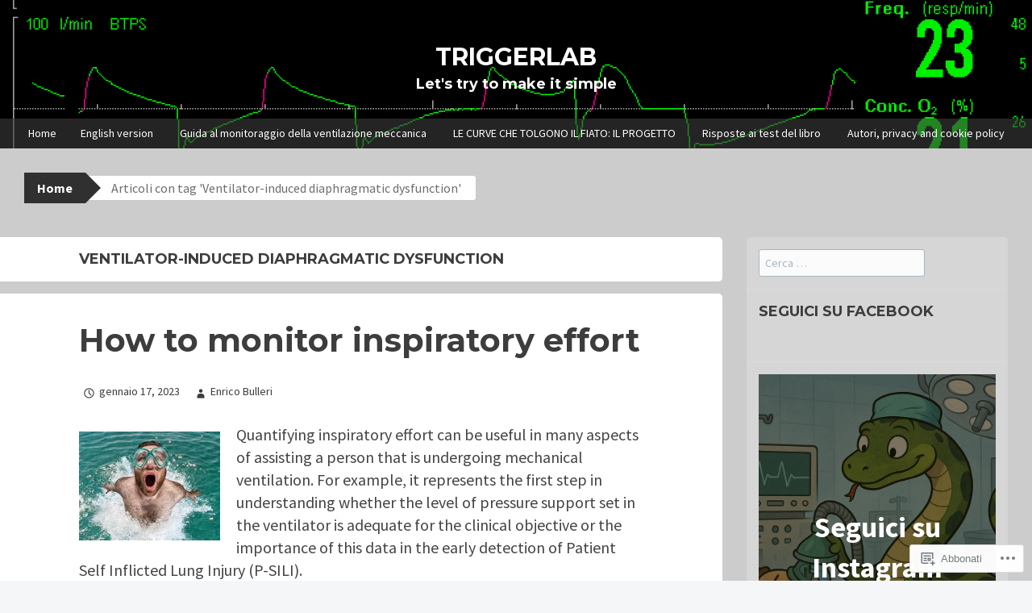

--- FILE ---
content_type: text/html; charset=UTF-8
request_url: https://triggerlab.org/tag/ventilator-induced-diaphragmatic-dysfunction/
body_size: 38216
content:
<!DOCTYPE html>
<html lang="it-IT">
<head>
<meta charset="UTF-8">
<meta name="viewport" content="width=device-width, initial-scale=1">
<title>Ventilator-induced diaphragmatic dysfunction | Triggerlab</title>
<link rel="profile" href="http://gmpg.org/xfn/11">
<link rel="pingback" href="https://triggerlab.org/xmlrpc.php">
<script type="text/javascript">
  WebFontConfig = {"google":{"families":["Montserrat:b:latin,latin-ext","Source+Sans+Pro:r,i,b,bi:latin,latin-ext"]},"api_url":"https:\/\/fonts-api.wp.com\/css"};
  (function() {
    var wf = document.createElement('script');
    wf.src = '/wp-content/plugins/custom-fonts/js/webfont.js';
    wf.type = 'text/javascript';
    wf.async = 'true';
    var s = document.getElementsByTagName('script')[0];
    s.parentNode.insertBefore(wf, s);
	})();
</script><style id="jetpack-custom-fonts-css">.wf-active button, .wf-active html, .wf-active input, .wf-active select, .wf-active textarea{font-family:"Source Sans Pro",sans-serif}.wf-active body{font-family:"Source Sans Pro",sans-serif}.wf-active #infinite-handle span, .wf-active .button, .wf-active .button:visited, .wf-active button, .wf-active html input[type="button"], .wf-active input[type="reset"], .wf-active input[type="submit"]{font-family:"Source Sans Pro",sans-serif}.wf-active input[type="email"], .wf-active input[type="password"], .wf-active input[type="search"], .wf-active input[type="text"], .wf-active textarea{font-family:"Source Sans Pro",sans-serif}.wf-active .main-navigation{font-family:"Source Sans Pro",sans-serif}.wf-active .breadcrumbs{font-family:"Source Sans Pro",sans-serif}.wf-active .entry-meta{font-family:"Source Sans Pro",sans-serif}.wf-active .nav-next a, .wf-active .nav-previous a{font-family:"Source Sans Pro",sans-serif}.wf-active .comment-body .reply{font-family:"Source Sans Pro",sans-serif}.wf-active .comment-author .fn{font-family:"Source Sans Pro",sans-serif}.wf-active .comment-metadata a, .wf-active .comment-metadata a:visited{font-family:"Source Sans Pro",sans-serif}.wf-active .comment-form label{font-family:"Source Sans Pro",sans-serif}.wf-active .legal{font-family:"Source Sans Pro",sans-serif}.wf-active h1{font-style:normal;font-weight:700}.wf-active h2{font-style:normal;font-weight:700}.wf-active h3{font-style:normal;font-weight:700}.wf-active h4{font-style:normal;font-weight:700}.wf-active h5{font-style:normal;font-weight:700}.wf-active h6{font-style:normal;font-weight:700}@media ( min-width: 980px ){.wf-active h1{font-style:normal;font-weight:700}}@media ( min-width: 980px ){.wf-active h2{font-style:normal;font-weight:700}}@media ( min-width: 980px ){.wf-active h3{font-style:normal;font-weight:700}}@media ( min-width: 980px ){.wf-active h4{font-style:normal;font-weight:700}}@media ( min-width: 980px ){.wf-active h5{font-style:normal;font-weight:700}}@media ( min-width: 980px ){.wf-active h6{font-style:normal;font-weight:700}}.wf-active h1, .wf-active h2, .wf-active h3, .wf-active h4, .wf-active h5, .wf-active h6{font-family:"Montserrat",sans-serif;font-weight:700;font-style:normal}.wf-active .site-title{font-style:normal;font-weight:700}.wf-active .site-description{font-weight:700;font-family:"Montserrat",sans-serif;font-style:normal}.wf-active .page-title{font-style:normal;font-weight:700}.wf-active .comments-title{font-weight:700;font-style:normal}.wf-active .widget-title{font-style:normal;font-weight:700}</style>
<meta name='robots' content='max-image-preview:large' />

<!-- Async WordPress.com Remote Login -->
<script id="wpcom_remote_login_js">
var wpcom_remote_login_extra_auth = '';
function wpcom_remote_login_remove_dom_node_id( element_id ) {
	var dom_node = document.getElementById( element_id );
	if ( dom_node ) { dom_node.parentNode.removeChild( dom_node ); }
}
function wpcom_remote_login_remove_dom_node_classes( class_name ) {
	var dom_nodes = document.querySelectorAll( '.' + class_name );
	for ( var i = 0; i < dom_nodes.length; i++ ) {
		dom_nodes[ i ].parentNode.removeChild( dom_nodes[ i ] );
	}
}
function wpcom_remote_login_final_cleanup() {
	wpcom_remote_login_remove_dom_node_classes( "wpcom_remote_login_msg" );
	wpcom_remote_login_remove_dom_node_id( "wpcom_remote_login_key" );
	wpcom_remote_login_remove_dom_node_id( "wpcom_remote_login_validate" );
	wpcom_remote_login_remove_dom_node_id( "wpcom_remote_login_js" );
	wpcom_remote_login_remove_dom_node_id( "wpcom_request_access_iframe" );
	wpcom_remote_login_remove_dom_node_id( "wpcom_request_access_styles" );
}

// Watch for messages back from the remote login
window.addEventListener( "message", function( e ) {
	if ( e.origin === "https://r-login.wordpress.com" ) {
		var data = {};
		try {
			data = JSON.parse( e.data );
		} catch( e ) {
			wpcom_remote_login_final_cleanup();
			return;
		}

		if ( data.msg === 'LOGIN' ) {
			// Clean up the login check iframe
			wpcom_remote_login_remove_dom_node_id( "wpcom_remote_login_key" );

			var id_regex = new RegExp( /^[0-9]+$/ );
			var token_regex = new RegExp( /^.*|.*|.*$/ );
			if (
				token_regex.test( data.token )
				&& id_regex.test( data.wpcomid )
			) {
				// We have everything we need to ask for a login
				var script = document.createElement( "script" );
				script.setAttribute( "id", "wpcom_remote_login_validate" );
				script.src = '/remote-login.php?wpcom_remote_login=validate'
					+ '&wpcomid=' + data.wpcomid
					+ '&token=' + encodeURIComponent( data.token )
					+ '&host=' + window.location.protocol
					+ '//' + window.location.hostname
					+ '&postid=6146'
					+ '&is_singular=';
				document.body.appendChild( script );
			}

			return;
		}

		// Safari ITP, not logged in, so redirect
		if ( data.msg === 'LOGIN-REDIRECT' ) {
			window.location = 'https://wordpress.com/log-in?redirect_to=' + window.location.href;
			return;
		}

		// Safari ITP, storage access failed, remove the request
		if ( data.msg === 'LOGIN-REMOVE' ) {
			var css_zap = 'html { -webkit-transition: margin-top 1s; transition: margin-top 1s; } /* 9001 */ html { margin-top: 0 !important; } * html body { margin-top: 0 !important; } @media screen and ( max-width: 782px ) { html { margin-top: 0 !important; } * html body { margin-top: 0 !important; } }';
			var style_zap = document.createElement( 'style' );
			style_zap.type = 'text/css';
			style_zap.appendChild( document.createTextNode( css_zap ) );
			document.body.appendChild( style_zap );

			var e = document.getElementById( 'wpcom_request_access_iframe' );
			e.parentNode.removeChild( e );

			document.cookie = 'wordpress_com_login_access=denied; path=/; max-age=31536000';

			return;
		}

		// Safari ITP
		if ( data.msg === 'REQUEST_ACCESS' ) {
			console.log( 'request access: safari' );

			// Check ITP iframe enable/disable knob
			if ( wpcom_remote_login_extra_auth !== 'safari_itp_iframe' ) {
				return;
			}

			// If we are in a "private window" there is no ITP.
			var private_window = false;
			try {
				var opendb = window.openDatabase( null, null, null, null );
			} catch( e ) {
				private_window = true;
			}

			if ( private_window ) {
				console.log( 'private window' );
				return;
			}

			var iframe = document.createElement( 'iframe' );
			iframe.id = 'wpcom_request_access_iframe';
			iframe.setAttribute( 'scrolling', 'no' );
			iframe.setAttribute( 'sandbox', 'allow-storage-access-by-user-activation allow-scripts allow-same-origin allow-top-navigation-by-user-activation' );
			iframe.src = 'https://r-login.wordpress.com/remote-login.php?wpcom_remote_login=request_access&origin=' + encodeURIComponent( data.origin ) + '&wpcomid=' + encodeURIComponent( data.wpcomid );

			var css = 'html { -webkit-transition: margin-top 1s; transition: margin-top 1s; } /* 9001 */ html { margin-top: 46px !important; } * html body { margin-top: 46px !important; } @media screen and ( max-width: 660px ) { html { margin-top: 71px !important; } * html body { margin-top: 71px !important; } #wpcom_request_access_iframe { display: block; height: 71px !important; } } #wpcom_request_access_iframe { border: 0px; height: 46px; position: fixed; top: 0; left: 0; width: 100%; min-width: 100%; z-index: 99999; background: #23282d; } ';

			var style = document.createElement( 'style' );
			style.type = 'text/css';
			style.id = 'wpcom_request_access_styles';
			style.appendChild( document.createTextNode( css ) );
			document.body.appendChild( style );

			document.body.appendChild( iframe );
		}

		if ( data.msg === 'DONE' ) {
			wpcom_remote_login_final_cleanup();
		}
	}
}, false );

// Inject the remote login iframe after the page has had a chance to load
// more critical resources
window.addEventListener( "DOMContentLoaded", function( e ) {
	var iframe = document.createElement( "iframe" );
	iframe.style.display = "none";
	iframe.setAttribute( "scrolling", "no" );
	iframe.setAttribute( "id", "wpcom_remote_login_key" );
	iframe.src = "https://r-login.wordpress.com/remote-login.php"
		+ "?wpcom_remote_login=key"
		+ "&origin=aHR0cHM6Ly90cmlnZ2VybGFiLm9yZw%3D%3D"
		+ "&wpcomid=102689216"
		+ "&time=" + Math.floor( Date.now() / 1000 );
	document.body.appendChild( iframe );
}, false );
</script>
<link rel='dns-prefetch' href='//s0.wp.com' />
<link rel="alternate" type="application/rss+xml" title="Triggerlab &raquo; Feed" href="https://triggerlab.org/feed/" />
<link rel="alternate" type="application/rss+xml" title="Triggerlab &raquo; Feed dei commenti" href="https://triggerlab.org/comments/feed/" />
<link rel="alternate" type="application/rss+xml" title="Triggerlab &raquo; Ventilator-induced diaphragmatic dysfunction Feed del tag" href="https://triggerlab.org/tag/ventilator-induced-diaphragmatic-dysfunction/feed/" />
	<script type="text/javascript">
		/* <![CDATA[ */
		function addLoadEvent(func) {
			var oldonload = window.onload;
			if (typeof window.onload != 'function') {
				window.onload = func;
			} else {
				window.onload = function () {
					oldonload();
					func();
				}
			}
		}
		/* ]]> */
	</script>
	<link crossorigin='anonymous' rel='stylesheet' id='all-css-0-1' href='/wp-content/mu-plugins/likes/jetpack-likes.css?m=1743883414i&cssminify=yes' type='text/css' media='all' />
<style id='wp-emoji-styles-inline-css'>

	img.wp-smiley, img.emoji {
		display: inline !important;
		border: none !important;
		box-shadow: none !important;
		height: 1em !important;
		width: 1em !important;
		margin: 0 0.07em !important;
		vertical-align: -0.1em !important;
		background: none !important;
		padding: 0 !important;
	}
/*# sourceURL=wp-emoji-styles-inline-css */
</style>
<link crossorigin='anonymous' rel='stylesheet' id='all-css-2-1' href='/wp-content/plugins/gutenberg-core/v22.2.0/build/styles/block-library/style.css?m=1764855221i&cssminify=yes' type='text/css' media='all' />
<style id='wp-block-library-inline-css'>
.has-text-align-justify {
	text-align:justify;
}
.has-text-align-justify{text-align:justify;}

/*# sourceURL=wp-block-library-inline-css */
</style><style id='wp-block-columns-inline-css'>
.wp-block-columns{box-sizing:border-box;display:flex;flex-wrap:wrap!important}@media (min-width:782px){.wp-block-columns{flex-wrap:nowrap!important}}.wp-block-columns{align-items:normal!important}.wp-block-columns.are-vertically-aligned-top{align-items:flex-start}.wp-block-columns.are-vertically-aligned-center{align-items:center}.wp-block-columns.are-vertically-aligned-bottom{align-items:flex-end}@media (max-width:781px){.wp-block-columns:not(.is-not-stacked-on-mobile)>.wp-block-column{flex-basis:100%!important}}@media (min-width:782px){.wp-block-columns:not(.is-not-stacked-on-mobile)>.wp-block-column{flex-basis:0;flex-grow:1}.wp-block-columns:not(.is-not-stacked-on-mobile)>.wp-block-column[style*=flex-basis]{flex-grow:0}}.wp-block-columns.is-not-stacked-on-mobile{flex-wrap:nowrap!important}.wp-block-columns.is-not-stacked-on-mobile>.wp-block-column{flex-basis:0;flex-grow:1}.wp-block-columns.is-not-stacked-on-mobile>.wp-block-column[style*=flex-basis]{flex-grow:0}:where(.wp-block-columns){margin-bottom:1.75em}:where(.wp-block-columns.has-background){padding:1.25em 2.375em}.wp-block-column{flex-grow:1;min-width:0;overflow-wrap:break-word;word-break:break-word}.wp-block-column.is-vertically-aligned-top{align-self:flex-start}.wp-block-column.is-vertically-aligned-center{align-self:center}.wp-block-column.is-vertically-aligned-bottom{align-self:flex-end}.wp-block-column.is-vertically-aligned-stretch{align-self:stretch}.wp-block-column.is-vertically-aligned-bottom,.wp-block-column.is-vertically-aligned-center,.wp-block-column.is-vertically-aligned-top{width:100%}
/*# sourceURL=/wp-content/plugins/gutenberg-core/v22.2.0/build/styles/block-library/columns/style.css */
</style>
<style id='wp-block-paragraph-inline-css'>
.is-small-text{font-size:.875em}.is-regular-text{font-size:1em}.is-large-text{font-size:2.25em}.is-larger-text{font-size:3em}.has-drop-cap:not(:focus):first-letter{float:left;font-size:8.4em;font-style:normal;font-weight:100;line-height:.68;margin:.05em .1em 0 0;text-transform:uppercase}body.rtl .has-drop-cap:not(:focus):first-letter{float:none;margin-left:.1em}p.has-drop-cap.has-background{overflow:hidden}:root :where(p.has-background){padding:1.25em 2.375em}:where(p.has-text-color:not(.has-link-color)) a{color:inherit}p.has-text-align-left[style*="writing-mode:vertical-lr"],p.has-text-align-right[style*="writing-mode:vertical-rl"]{rotate:180deg}
/*# sourceURL=/wp-content/plugins/gutenberg-core/v22.2.0/build/styles/block-library/paragraph/style.css */
</style>
<link crossorigin='anonymous' rel='stylesheet' id='all-css-6-2' href='/_static/??-eJzTLy/QzcxLzilNSS3WzyrWz01NyUxMzUnNTc0rQeEU5CRWphbp5qSmJyZX6uVm5uklFxfr6OPTDpRD5sM02efaGpoZmFkYGRuZGmQBAHPvL0Y=&cssminify=yes' type='text/css' media='all' />
<style id='wp-block-cover-inline-css'>
.wp-block-cover,.wp-block-cover-image{align-items:center;background-position:50%;box-sizing:border-box;display:flex;justify-content:center;min-height:430px;overflow:hidden;overflow:clip;padding:1em;position:relative}.wp-block-cover .has-background-dim:not([class*=-background-color]),.wp-block-cover-image .has-background-dim:not([class*=-background-color]),.wp-block-cover-image.has-background-dim:not([class*=-background-color]),.wp-block-cover.has-background-dim:not([class*=-background-color]){background-color:#000}.wp-block-cover .has-background-dim.has-background-gradient,.wp-block-cover-image .has-background-dim.has-background-gradient{background-color:initial}.wp-block-cover-image.has-background-dim:before,.wp-block-cover.has-background-dim:before{background-color:inherit;content:""}.wp-block-cover .wp-block-cover__background,.wp-block-cover .wp-block-cover__gradient-background,.wp-block-cover-image .wp-block-cover__background,.wp-block-cover-image .wp-block-cover__gradient-background,.wp-block-cover-image.has-background-dim:not(.has-background-gradient):before,.wp-block-cover.has-background-dim:not(.has-background-gradient):before{bottom:0;left:0;opacity:.5;position:absolute;right:0;top:0}.wp-block-cover-image.has-background-dim.has-background-dim-10 .wp-block-cover__background,.wp-block-cover-image.has-background-dim.has-background-dim-10 .wp-block-cover__gradient-background,.wp-block-cover-image.has-background-dim.has-background-dim-10:not(.has-background-gradient):before,.wp-block-cover.has-background-dim.has-background-dim-10 .wp-block-cover__background,.wp-block-cover.has-background-dim.has-background-dim-10 .wp-block-cover__gradient-background,.wp-block-cover.has-background-dim.has-background-dim-10:not(.has-background-gradient):before{opacity:.1}.wp-block-cover-image.has-background-dim.has-background-dim-20 .wp-block-cover__background,.wp-block-cover-image.has-background-dim.has-background-dim-20 .wp-block-cover__gradient-background,.wp-block-cover-image.has-background-dim.has-background-dim-20:not(.has-background-gradient):before,.wp-block-cover.has-background-dim.has-background-dim-20 .wp-block-cover__background,.wp-block-cover.has-background-dim.has-background-dim-20 .wp-block-cover__gradient-background,.wp-block-cover.has-background-dim.has-background-dim-20:not(.has-background-gradient):before{opacity:.2}.wp-block-cover-image.has-background-dim.has-background-dim-30 .wp-block-cover__background,.wp-block-cover-image.has-background-dim.has-background-dim-30 .wp-block-cover__gradient-background,.wp-block-cover-image.has-background-dim.has-background-dim-30:not(.has-background-gradient):before,.wp-block-cover.has-background-dim.has-background-dim-30 .wp-block-cover__background,.wp-block-cover.has-background-dim.has-background-dim-30 .wp-block-cover__gradient-background,.wp-block-cover.has-background-dim.has-background-dim-30:not(.has-background-gradient):before{opacity:.3}.wp-block-cover-image.has-background-dim.has-background-dim-40 .wp-block-cover__background,.wp-block-cover-image.has-background-dim.has-background-dim-40 .wp-block-cover__gradient-background,.wp-block-cover-image.has-background-dim.has-background-dim-40:not(.has-background-gradient):before,.wp-block-cover.has-background-dim.has-background-dim-40 .wp-block-cover__background,.wp-block-cover.has-background-dim.has-background-dim-40 .wp-block-cover__gradient-background,.wp-block-cover.has-background-dim.has-background-dim-40:not(.has-background-gradient):before{opacity:.4}.wp-block-cover-image.has-background-dim.has-background-dim-50 .wp-block-cover__background,.wp-block-cover-image.has-background-dim.has-background-dim-50 .wp-block-cover__gradient-background,.wp-block-cover-image.has-background-dim.has-background-dim-50:not(.has-background-gradient):before,.wp-block-cover.has-background-dim.has-background-dim-50 .wp-block-cover__background,.wp-block-cover.has-background-dim.has-background-dim-50 .wp-block-cover__gradient-background,.wp-block-cover.has-background-dim.has-background-dim-50:not(.has-background-gradient):before{opacity:.5}.wp-block-cover-image.has-background-dim.has-background-dim-60 .wp-block-cover__background,.wp-block-cover-image.has-background-dim.has-background-dim-60 .wp-block-cover__gradient-background,.wp-block-cover-image.has-background-dim.has-background-dim-60:not(.has-background-gradient):before,.wp-block-cover.has-background-dim.has-background-dim-60 .wp-block-cover__background,.wp-block-cover.has-background-dim.has-background-dim-60 .wp-block-cover__gradient-background,.wp-block-cover.has-background-dim.has-background-dim-60:not(.has-background-gradient):before{opacity:.6}.wp-block-cover-image.has-background-dim.has-background-dim-70 .wp-block-cover__background,.wp-block-cover-image.has-background-dim.has-background-dim-70 .wp-block-cover__gradient-background,.wp-block-cover-image.has-background-dim.has-background-dim-70:not(.has-background-gradient):before,.wp-block-cover.has-background-dim.has-background-dim-70 .wp-block-cover__background,.wp-block-cover.has-background-dim.has-background-dim-70 .wp-block-cover__gradient-background,.wp-block-cover.has-background-dim.has-background-dim-70:not(.has-background-gradient):before{opacity:.7}.wp-block-cover-image.has-background-dim.has-background-dim-80 .wp-block-cover__background,.wp-block-cover-image.has-background-dim.has-background-dim-80 .wp-block-cover__gradient-background,.wp-block-cover-image.has-background-dim.has-background-dim-80:not(.has-background-gradient):before,.wp-block-cover.has-background-dim.has-background-dim-80 .wp-block-cover__background,.wp-block-cover.has-background-dim.has-background-dim-80 .wp-block-cover__gradient-background,.wp-block-cover.has-background-dim.has-background-dim-80:not(.has-background-gradient):before{opacity:.8}.wp-block-cover-image.has-background-dim.has-background-dim-90 .wp-block-cover__background,.wp-block-cover-image.has-background-dim.has-background-dim-90 .wp-block-cover__gradient-background,.wp-block-cover-image.has-background-dim.has-background-dim-90:not(.has-background-gradient):before,.wp-block-cover.has-background-dim.has-background-dim-90 .wp-block-cover__background,.wp-block-cover.has-background-dim.has-background-dim-90 .wp-block-cover__gradient-background,.wp-block-cover.has-background-dim.has-background-dim-90:not(.has-background-gradient):before{opacity:.9}.wp-block-cover-image.has-background-dim.has-background-dim-100 .wp-block-cover__background,.wp-block-cover-image.has-background-dim.has-background-dim-100 .wp-block-cover__gradient-background,.wp-block-cover-image.has-background-dim.has-background-dim-100:not(.has-background-gradient):before,.wp-block-cover.has-background-dim.has-background-dim-100 .wp-block-cover__background,.wp-block-cover.has-background-dim.has-background-dim-100 .wp-block-cover__gradient-background,.wp-block-cover.has-background-dim.has-background-dim-100:not(.has-background-gradient):before{opacity:1}.wp-block-cover .wp-block-cover__background.has-background-dim.has-background-dim-0,.wp-block-cover .wp-block-cover__gradient-background.has-background-dim.has-background-dim-0,.wp-block-cover-image .wp-block-cover__background.has-background-dim.has-background-dim-0,.wp-block-cover-image .wp-block-cover__gradient-background.has-background-dim.has-background-dim-0{opacity:0}.wp-block-cover .wp-block-cover__background.has-background-dim.has-background-dim-10,.wp-block-cover .wp-block-cover__gradient-background.has-background-dim.has-background-dim-10,.wp-block-cover-image .wp-block-cover__background.has-background-dim.has-background-dim-10,.wp-block-cover-image .wp-block-cover__gradient-background.has-background-dim.has-background-dim-10{opacity:.1}.wp-block-cover .wp-block-cover__background.has-background-dim.has-background-dim-20,.wp-block-cover .wp-block-cover__gradient-background.has-background-dim.has-background-dim-20,.wp-block-cover-image .wp-block-cover__background.has-background-dim.has-background-dim-20,.wp-block-cover-image .wp-block-cover__gradient-background.has-background-dim.has-background-dim-20{opacity:.2}.wp-block-cover .wp-block-cover__background.has-background-dim.has-background-dim-30,.wp-block-cover .wp-block-cover__gradient-background.has-background-dim.has-background-dim-30,.wp-block-cover-image .wp-block-cover__background.has-background-dim.has-background-dim-30,.wp-block-cover-image .wp-block-cover__gradient-background.has-background-dim.has-background-dim-30{opacity:.3}.wp-block-cover .wp-block-cover__background.has-background-dim.has-background-dim-40,.wp-block-cover .wp-block-cover__gradient-background.has-background-dim.has-background-dim-40,.wp-block-cover-image .wp-block-cover__background.has-background-dim.has-background-dim-40,.wp-block-cover-image .wp-block-cover__gradient-background.has-background-dim.has-background-dim-40{opacity:.4}.wp-block-cover .wp-block-cover__background.has-background-dim.has-background-dim-50,.wp-block-cover .wp-block-cover__gradient-background.has-background-dim.has-background-dim-50,.wp-block-cover-image .wp-block-cover__background.has-background-dim.has-background-dim-50,.wp-block-cover-image .wp-block-cover__gradient-background.has-background-dim.has-background-dim-50{opacity:.5}.wp-block-cover .wp-block-cover__background.has-background-dim.has-background-dim-60,.wp-block-cover .wp-block-cover__gradient-background.has-background-dim.has-background-dim-60,.wp-block-cover-image .wp-block-cover__background.has-background-dim.has-background-dim-60,.wp-block-cover-image .wp-block-cover__gradient-background.has-background-dim.has-background-dim-60{opacity:.6}.wp-block-cover .wp-block-cover__background.has-background-dim.has-background-dim-70,.wp-block-cover .wp-block-cover__gradient-background.has-background-dim.has-background-dim-70,.wp-block-cover-image .wp-block-cover__background.has-background-dim.has-background-dim-70,.wp-block-cover-image .wp-block-cover__gradient-background.has-background-dim.has-background-dim-70{opacity:.7}.wp-block-cover .wp-block-cover__background.has-background-dim.has-background-dim-80,.wp-block-cover .wp-block-cover__gradient-background.has-background-dim.has-background-dim-80,.wp-block-cover-image .wp-block-cover__background.has-background-dim.has-background-dim-80,.wp-block-cover-image .wp-block-cover__gradient-background.has-background-dim.has-background-dim-80{opacity:.8}.wp-block-cover .wp-block-cover__background.has-background-dim.has-background-dim-90,.wp-block-cover .wp-block-cover__gradient-background.has-background-dim.has-background-dim-90,.wp-block-cover-image .wp-block-cover__background.has-background-dim.has-background-dim-90,.wp-block-cover-image .wp-block-cover__gradient-background.has-background-dim.has-background-dim-90{opacity:.9}.wp-block-cover .wp-block-cover__background.has-background-dim.has-background-dim-100,.wp-block-cover .wp-block-cover__gradient-background.has-background-dim.has-background-dim-100,.wp-block-cover-image .wp-block-cover__background.has-background-dim.has-background-dim-100,.wp-block-cover-image .wp-block-cover__gradient-background.has-background-dim.has-background-dim-100{opacity:1}.wp-block-cover-image.alignleft,.wp-block-cover-image.alignright,.wp-block-cover.alignleft,.wp-block-cover.alignright{max-width:420px;width:100%}.wp-block-cover-image.aligncenter,.wp-block-cover-image.alignleft,.wp-block-cover-image.alignright,.wp-block-cover.aligncenter,.wp-block-cover.alignleft,.wp-block-cover.alignright{display:flex}.wp-block-cover .wp-block-cover__inner-container,.wp-block-cover-image .wp-block-cover__inner-container{color:inherit;position:relative;width:100%}.wp-block-cover-image.is-position-top-left,.wp-block-cover.is-position-top-left{align-items:flex-start;justify-content:flex-start}.wp-block-cover-image.is-position-top-center,.wp-block-cover.is-position-top-center{align-items:flex-start;justify-content:center}.wp-block-cover-image.is-position-top-right,.wp-block-cover.is-position-top-right{align-items:flex-start;justify-content:flex-end}.wp-block-cover-image.is-position-center-left,.wp-block-cover.is-position-center-left{align-items:center;justify-content:flex-start}.wp-block-cover-image.is-position-center-center,.wp-block-cover.is-position-center-center{align-items:center;justify-content:center}.wp-block-cover-image.is-position-center-right,.wp-block-cover.is-position-center-right{align-items:center;justify-content:flex-end}.wp-block-cover-image.is-position-bottom-left,.wp-block-cover.is-position-bottom-left{align-items:flex-end;justify-content:flex-start}.wp-block-cover-image.is-position-bottom-center,.wp-block-cover.is-position-bottom-center{align-items:flex-end;justify-content:center}.wp-block-cover-image.is-position-bottom-right,.wp-block-cover.is-position-bottom-right{align-items:flex-end;justify-content:flex-end}.wp-block-cover-image.has-custom-content-position.has-custom-content-position .wp-block-cover__inner-container,.wp-block-cover.has-custom-content-position.has-custom-content-position .wp-block-cover__inner-container{margin:0}.wp-block-cover-image.has-custom-content-position.has-custom-content-position.is-position-bottom-left .wp-block-cover__inner-container,.wp-block-cover-image.has-custom-content-position.has-custom-content-position.is-position-bottom-right .wp-block-cover__inner-container,.wp-block-cover-image.has-custom-content-position.has-custom-content-position.is-position-center-left .wp-block-cover__inner-container,.wp-block-cover-image.has-custom-content-position.has-custom-content-position.is-position-center-right .wp-block-cover__inner-container,.wp-block-cover-image.has-custom-content-position.has-custom-content-position.is-position-top-left .wp-block-cover__inner-container,.wp-block-cover-image.has-custom-content-position.has-custom-content-position.is-position-top-right .wp-block-cover__inner-container,.wp-block-cover.has-custom-content-position.has-custom-content-position.is-position-bottom-left .wp-block-cover__inner-container,.wp-block-cover.has-custom-content-position.has-custom-content-position.is-position-bottom-right .wp-block-cover__inner-container,.wp-block-cover.has-custom-content-position.has-custom-content-position.is-position-center-left .wp-block-cover__inner-container,.wp-block-cover.has-custom-content-position.has-custom-content-position.is-position-center-right .wp-block-cover__inner-container,.wp-block-cover.has-custom-content-position.has-custom-content-position.is-position-top-left .wp-block-cover__inner-container,.wp-block-cover.has-custom-content-position.has-custom-content-position.is-position-top-right .wp-block-cover__inner-container{margin:0;width:auto}.wp-block-cover .wp-block-cover__image-background,.wp-block-cover video.wp-block-cover__video-background,.wp-block-cover-image .wp-block-cover__image-background,.wp-block-cover-image video.wp-block-cover__video-background{border:none;bottom:0;box-shadow:none;height:100%;left:0;margin:0;max-height:none;max-width:none;object-fit:cover;outline:none;padding:0;position:absolute;right:0;top:0;width:100%}.wp-block-cover .wp-block-cover__embed-background,.wp-block-cover-image .wp-block-cover__embed-background{border:none;bottom:0;box-shadow:none;height:100%;left:0;margin:0;max-height:none;max-width:none;outline:none;padding:0;pointer-events:none;position:absolute;right:0;top:0;width:100%}.wp-block-cover .wp-block-cover__embed-background .wp-block-embed__wrapper,.wp-block-cover-image .wp-block-cover__embed-background .wp-block-embed__wrapper{bottom:0;height:100%;left:0;margin:0;padding:0;position:absolute;right:0;top:0;width:100%}.wp-block-cover .wp-block-cover__embed-background .wp-block-embed__wrapper iframe,.wp-block-cover .wp-block-cover__embed-background iframe,.wp-block-cover-image .wp-block-cover__embed-background .wp-block-embed__wrapper iframe,.wp-block-cover-image .wp-block-cover__embed-background iframe{height:100vh;left:50%;min-height:100%;min-width:100%;pointer-events:none;position:absolute;top:50%;transform:translate(-50%,-50%);width:100vw}.wp-block-cover-image.has-parallax,.wp-block-cover.has-parallax,.wp-block-cover__image-background.has-parallax,video.wp-block-cover__video-background.has-parallax{background-attachment:fixed;background-repeat:no-repeat;background-size:cover}@supports (-webkit-touch-callout:inherit){.wp-block-cover-image.has-parallax,.wp-block-cover.has-parallax,.wp-block-cover__image-background.has-parallax,video.wp-block-cover__video-background.has-parallax{background-attachment:scroll}}@media (prefers-reduced-motion:reduce){.wp-block-cover-image.has-parallax,.wp-block-cover.has-parallax,.wp-block-cover__image-background.has-parallax,video.wp-block-cover__video-background.has-parallax{background-attachment:scroll}}.wp-block-cover-image.is-repeated,.wp-block-cover.is-repeated,.wp-block-cover__image-background.is-repeated,video.wp-block-cover__video-background.is-repeated{background-repeat:repeat;background-size:auto}.wp-block-cover-image-text,.wp-block-cover-image-text a,.wp-block-cover-image-text a:active,.wp-block-cover-image-text a:focus,.wp-block-cover-image-text a:hover,.wp-block-cover-text,.wp-block-cover-text a,.wp-block-cover-text a:active,.wp-block-cover-text a:focus,.wp-block-cover-text a:hover,section.wp-block-cover-image h2,section.wp-block-cover-image h2 a,section.wp-block-cover-image h2 a:active,section.wp-block-cover-image h2 a:focus,section.wp-block-cover-image h2 a:hover{color:#fff}.wp-block-cover-image .wp-block-cover.has-left-content{justify-content:flex-start}.wp-block-cover-image .wp-block-cover.has-right-content{justify-content:flex-end}.wp-block-cover-image.has-left-content .wp-block-cover-image-text,.wp-block-cover.has-left-content .wp-block-cover-text,section.wp-block-cover-image.has-left-content>h2{margin-left:0;text-align:left}.wp-block-cover-image.has-right-content .wp-block-cover-image-text,.wp-block-cover.has-right-content .wp-block-cover-text,section.wp-block-cover-image.has-right-content>h2{margin-right:0;text-align:right}.wp-block-cover .wp-block-cover-text,.wp-block-cover-image .wp-block-cover-image-text,section.wp-block-cover-image>h2{font-size:2em;line-height:1.25;margin-bottom:0;max-width:840px;padding:.44em;text-align:center;z-index:1}:where(.wp-block-cover-image:not(.has-text-color)),:where(.wp-block-cover:not(.has-text-color)){color:#fff}:where(.wp-block-cover-image.is-light:not(.has-text-color)),:where(.wp-block-cover.is-light:not(.has-text-color)){color:#000}:root :where(.wp-block-cover h1:not(.has-text-color)),:root :where(.wp-block-cover h2:not(.has-text-color)),:root :where(.wp-block-cover h3:not(.has-text-color)),:root :where(.wp-block-cover h4:not(.has-text-color)),:root :where(.wp-block-cover h5:not(.has-text-color)),:root :where(.wp-block-cover h6:not(.has-text-color)),:root :where(.wp-block-cover p:not(.has-text-color)){color:inherit}body:not(.editor-styles-wrapper) .wp-block-cover:not(.wp-block-cover:has(.wp-block-cover__background+.wp-block-cover__inner-container)) .wp-block-cover__embed-background,body:not(.editor-styles-wrapper) .wp-block-cover:not(.wp-block-cover:has(.wp-block-cover__background+.wp-block-cover__inner-container)) .wp-block-cover__image-background,body:not(.editor-styles-wrapper) .wp-block-cover:not(.wp-block-cover:has(.wp-block-cover__background+.wp-block-cover__inner-container)) .wp-block-cover__video-background{z-index:0}body:not(.editor-styles-wrapper) .wp-block-cover:not(.wp-block-cover:has(.wp-block-cover__background+.wp-block-cover__inner-container)) .wp-block-cover__background,body:not(.editor-styles-wrapper) .wp-block-cover:not(.wp-block-cover:has(.wp-block-cover__background+.wp-block-cover__inner-container)) .wp-block-cover__gradient-background,body:not(.editor-styles-wrapper) .wp-block-cover:not(.wp-block-cover:has(.wp-block-cover__background+.wp-block-cover__inner-container)) .wp-block-cover__inner-container,body:not(.editor-styles-wrapper) .wp-block-cover:not(.wp-block-cover:has(.wp-block-cover__background+.wp-block-cover__inner-container)).has-background-dim:not(.has-background-gradient):before{z-index:1}.has-modal-open body:not(.editor-styles-wrapper) .wp-block-cover:not(.wp-block-cover:has(.wp-block-cover__background+.wp-block-cover__inner-container)) .wp-block-cover__inner-container{z-index:auto}
/*# sourceURL=/wp-content/plugins/gutenberg-core/v22.2.0/build/styles/block-library/cover/style.css */
</style>
<style id='wp-block-image-inline-css'>
.wp-block-image>a,.wp-block-image>figure>a{display:inline-block}.wp-block-image img{box-sizing:border-box;height:auto;max-width:100%;vertical-align:bottom}@media not (prefers-reduced-motion){.wp-block-image img.hide{visibility:hidden}.wp-block-image img.show{animation:show-content-image .4s}}.wp-block-image[style*=border-radius] img,.wp-block-image[style*=border-radius]>a{border-radius:inherit}.wp-block-image.has-custom-border img{box-sizing:border-box}.wp-block-image.aligncenter{text-align:center}.wp-block-image.alignfull>a,.wp-block-image.alignwide>a{width:100%}.wp-block-image.alignfull img,.wp-block-image.alignwide img{height:auto;width:100%}.wp-block-image .aligncenter,.wp-block-image .alignleft,.wp-block-image .alignright,.wp-block-image.aligncenter,.wp-block-image.alignleft,.wp-block-image.alignright{display:table}.wp-block-image .aligncenter>figcaption,.wp-block-image .alignleft>figcaption,.wp-block-image .alignright>figcaption,.wp-block-image.aligncenter>figcaption,.wp-block-image.alignleft>figcaption,.wp-block-image.alignright>figcaption{caption-side:bottom;display:table-caption}.wp-block-image .alignleft{float:left;margin:.5em 1em .5em 0}.wp-block-image .alignright{float:right;margin:.5em 0 .5em 1em}.wp-block-image .aligncenter{margin-left:auto;margin-right:auto}.wp-block-image :where(figcaption){margin-bottom:1em;margin-top:.5em}.wp-block-image.is-style-circle-mask img{border-radius:9999px}@supports ((-webkit-mask-image:none) or (mask-image:none)) or (-webkit-mask-image:none){.wp-block-image.is-style-circle-mask img{border-radius:0;-webkit-mask-image:url('data:image/svg+xml;utf8,<svg viewBox="0 0 100 100" xmlns="http://www.w3.org/2000/svg"><circle cx="50" cy="50" r="50"/></svg>');mask-image:url('data:image/svg+xml;utf8,<svg viewBox="0 0 100 100" xmlns="http://www.w3.org/2000/svg"><circle cx="50" cy="50" r="50"/></svg>');mask-mode:alpha;-webkit-mask-position:center;mask-position:center;-webkit-mask-repeat:no-repeat;mask-repeat:no-repeat;-webkit-mask-size:contain;mask-size:contain}}:root :where(.wp-block-image.is-style-rounded img,.wp-block-image .is-style-rounded img){border-radius:9999px}.wp-block-image figure{margin:0}.wp-lightbox-container{display:flex;flex-direction:column;position:relative}.wp-lightbox-container img{cursor:zoom-in}.wp-lightbox-container img:hover+button{opacity:1}.wp-lightbox-container button{align-items:center;backdrop-filter:blur(16px) saturate(180%);background-color:#5a5a5a40;border:none;border-radius:4px;cursor:zoom-in;display:flex;height:20px;justify-content:center;opacity:0;padding:0;position:absolute;right:16px;text-align:center;top:16px;width:20px;z-index:100}@media not (prefers-reduced-motion){.wp-lightbox-container button{transition:opacity .2s ease}}.wp-lightbox-container button:focus-visible{outline:3px auto #5a5a5a40;outline:3px auto -webkit-focus-ring-color;outline-offset:3px}.wp-lightbox-container button:hover{cursor:pointer;opacity:1}.wp-lightbox-container button:focus{opacity:1}.wp-lightbox-container button:focus,.wp-lightbox-container button:hover,.wp-lightbox-container button:not(:hover):not(:active):not(.has-background){background-color:#5a5a5a40;border:none}.wp-lightbox-overlay{box-sizing:border-box;cursor:zoom-out;height:100vh;left:0;overflow:hidden;position:fixed;top:0;visibility:hidden;width:100%;z-index:100000}.wp-lightbox-overlay .close-button{align-items:center;cursor:pointer;display:flex;justify-content:center;min-height:40px;min-width:40px;padding:0;position:absolute;right:calc(env(safe-area-inset-right) + 16px);top:calc(env(safe-area-inset-top) + 16px);z-index:5000000}.wp-lightbox-overlay .close-button:focus,.wp-lightbox-overlay .close-button:hover,.wp-lightbox-overlay .close-button:not(:hover):not(:active):not(.has-background){background:none;border:none}.wp-lightbox-overlay .lightbox-image-container{height:var(--wp--lightbox-container-height);left:50%;overflow:hidden;position:absolute;top:50%;transform:translate(-50%,-50%);transform-origin:top left;width:var(--wp--lightbox-container-width);z-index:9999999999}.wp-lightbox-overlay .wp-block-image{align-items:center;box-sizing:border-box;display:flex;height:100%;justify-content:center;margin:0;position:relative;transform-origin:0 0;width:100%;z-index:3000000}.wp-lightbox-overlay .wp-block-image img{height:var(--wp--lightbox-image-height);min-height:var(--wp--lightbox-image-height);min-width:var(--wp--lightbox-image-width);width:var(--wp--lightbox-image-width)}.wp-lightbox-overlay .wp-block-image figcaption{display:none}.wp-lightbox-overlay button{background:none;border:none}.wp-lightbox-overlay .scrim{background-color:#fff;height:100%;opacity:.9;position:absolute;width:100%;z-index:2000000}.wp-lightbox-overlay.active{visibility:visible}@media not (prefers-reduced-motion){.wp-lightbox-overlay.active{animation:turn-on-visibility .25s both}.wp-lightbox-overlay.active img{animation:turn-on-visibility .35s both}.wp-lightbox-overlay.show-closing-animation:not(.active){animation:turn-off-visibility .35s both}.wp-lightbox-overlay.show-closing-animation:not(.active) img{animation:turn-off-visibility .25s both}.wp-lightbox-overlay.zoom.active{animation:none;opacity:1;visibility:visible}.wp-lightbox-overlay.zoom.active .lightbox-image-container{animation:lightbox-zoom-in .4s}.wp-lightbox-overlay.zoom.active .lightbox-image-container img{animation:none}.wp-lightbox-overlay.zoom.active .scrim{animation:turn-on-visibility .4s forwards}.wp-lightbox-overlay.zoom.show-closing-animation:not(.active){animation:none}.wp-lightbox-overlay.zoom.show-closing-animation:not(.active) .lightbox-image-container{animation:lightbox-zoom-out .4s}.wp-lightbox-overlay.zoom.show-closing-animation:not(.active) .lightbox-image-container img{animation:none}.wp-lightbox-overlay.zoom.show-closing-animation:not(.active) .scrim{animation:turn-off-visibility .4s forwards}}@keyframes show-content-image{0%{visibility:hidden}99%{visibility:hidden}to{visibility:visible}}@keyframes turn-on-visibility{0%{opacity:0}to{opacity:1}}@keyframes turn-off-visibility{0%{opacity:1;visibility:visible}99%{opacity:0;visibility:visible}to{opacity:0;visibility:hidden}}@keyframes lightbox-zoom-in{0%{transform:translate(calc((-100vw + var(--wp--lightbox-scrollbar-width))/2 + var(--wp--lightbox-initial-left-position)),calc(-50vh + var(--wp--lightbox-initial-top-position))) scale(var(--wp--lightbox-scale))}to{transform:translate(-50%,-50%) scale(1)}}@keyframes lightbox-zoom-out{0%{transform:translate(-50%,-50%) scale(1);visibility:visible}99%{visibility:visible}to{transform:translate(calc((-100vw + var(--wp--lightbox-scrollbar-width))/2 + var(--wp--lightbox-initial-left-position)),calc(-50vh + var(--wp--lightbox-initial-top-position))) scale(var(--wp--lightbox-scale));visibility:hidden}}
/*# sourceURL=/wp-content/plugins/gutenberg-core/v22.2.0/build/styles/block-library/image/style.css */
</style>
<style id='global-styles-inline-css'>
:root{--wp--preset--aspect-ratio--square: 1;--wp--preset--aspect-ratio--4-3: 4/3;--wp--preset--aspect-ratio--3-4: 3/4;--wp--preset--aspect-ratio--3-2: 3/2;--wp--preset--aspect-ratio--2-3: 2/3;--wp--preset--aspect-ratio--16-9: 16/9;--wp--preset--aspect-ratio--9-16: 9/16;--wp--preset--color--black: #000000;--wp--preset--color--cyan-bluish-gray: #abb8c3;--wp--preset--color--white: #ffffff;--wp--preset--color--pale-pink: #f78da7;--wp--preset--color--vivid-red: #cf2e2e;--wp--preset--color--luminous-vivid-orange: #ff6900;--wp--preset--color--luminous-vivid-amber: #fcb900;--wp--preset--color--light-green-cyan: #7bdcb5;--wp--preset--color--vivid-green-cyan: #00d084;--wp--preset--color--pale-cyan-blue: #8ed1fc;--wp--preset--color--vivid-cyan-blue: #0693e3;--wp--preset--color--vivid-purple: #9b51e0;--wp--preset--gradient--vivid-cyan-blue-to-vivid-purple: linear-gradient(135deg,rgb(6,147,227) 0%,rgb(155,81,224) 100%);--wp--preset--gradient--light-green-cyan-to-vivid-green-cyan: linear-gradient(135deg,rgb(122,220,180) 0%,rgb(0,208,130) 100%);--wp--preset--gradient--luminous-vivid-amber-to-luminous-vivid-orange: linear-gradient(135deg,rgb(252,185,0) 0%,rgb(255,105,0) 100%);--wp--preset--gradient--luminous-vivid-orange-to-vivid-red: linear-gradient(135deg,rgb(255,105,0) 0%,rgb(207,46,46) 100%);--wp--preset--gradient--very-light-gray-to-cyan-bluish-gray: linear-gradient(135deg,rgb(238,238,238) 0%,rgb(169,184,195) 100%);--wp--preset--gradient--cool-to-warm-spectrum: linear-gradient(135deg,rgb(74,234,220) 0%,rgb(151,120,209) 20%,rgb(207,42,186) 40%,rgb(238,44,130) 60%,rgb(251,105,98) 80%,rgb(254,248,76) 100%);--wp--preset--gradient--blush-light-purple: linear-gradient(135deg,rgb(255,206,236) 0%,rgb(152,150,240) 100%);--wp--preset--gradient--blush-bordeaux: linear-gradient(135deg,rgb(254,205,165) 0%,rgb(254,45,45) 50%,rgb(107,0,62) 100%);--wp--preset--gradient--luminous-dusk: linear-gradient(135deg,rgb(255,203,112) 0%,rgb(199,81,192) 50%,rgb(65,88,208) 100%);--wp--preset--gradient--pale-ocean: linear-gradient(135deg,rgb(255,245,203) 0%,rgb(182,227,212) 50%,rgb(51,167,181) 100%);--wp--preset--gradient--electric-grass: linear-gradient(135deg,rgb(202,248,128) 0%,rgb(113,206,126) 100%);--wp--preset--gradient--midnight: linear-gradient(135deg,rgb(2,3,129) 0%,rgb(40,116,252) 100%);--wp--preset--font-size--small: 13px;--wp--preset--font-size--medium: 20px;--wp--preset--font-size--large: 36px;--wp--preset--font-size--x-large: 42px;--wp--preset--font-family--albert-sans: 'Albert Sans', sans-serif;--wp--preset--font-family--alegreya: Alegreya, serif;--wp--preset--font-family--arvo: Arvo, serif;--wp--preset--font-family--bodoni-moda: 'Bodoni Moda', serif;--wp--preset--font-family--bricolage-grotesque: 'Bricolage Grotesque', sans-serif;--wp--preset--font-family--cabin: Cabin, sans-serif;--wp--preset--font-family--chivo: Chivo, sans-serif;--wp--preset--font-family--commissioner: Commissioner, sans-serif;--wp--preset--font-family--cormorant: Cormorant, serif;--wp--preset--font-family--courier-prime: 'Courier Prime', monospace;--wp--preset--font-family--crimson-pro: 'Crimson Pro', serif;--wp--preset--font-family--dm-mono: 'DM Mono', monospace;--wp--preset--font-family--dm-sans: 'DM Sans', sans-serif;--wp--preset--font-family--dm-serif-display: 'DM Serif Display', serif;--wp--preset--font-family--domine: Domine, serif;--wp--preset--font-family--eb-garamond: 'EB Garamond', serif;--wp--preset--font-family--epilogue: Epilogue, sans-serif;--wp--preset--font-family--fahkwang: Fahkwang, sans-serif;--wp--preset--font-family--figtree: Figtree, sans-serif;--wp--preset--font-family--fira-sans: 'Fira Sans', sans-serif;--wp--preset--font-family--fjalla-one: 'Fjalla One', sans-serif;--wp--preset--font-family--fraunces: Fraunces, serif;--wp--preset--font-family--gabarito: Gabarito, system-ui;--wp--preset--font-family--ibm-plex-mono: 'IBM Plex Mono', monospace;--wp--preset--font-family--ibm-plex-sans: 'IBM Plex Sans', sans-serif;--wp--preset--font-family--ibarra-real-nova: 'Ibarra Real Nova', serif;--wp--preset--font-family--instrument-serif: 'Instrument Serif', serif;--wp--preset--font-family--inter: Inter, sans-serif;--wp--preset--font-family--josefin-sans: 'Josefin Sans', sans-serif;--wp--preset--font-family--jost: Jost, sans-serif;--wp--preset--font-family--libre-baskerville: 'Libre Baskerville', serif;--wp--preset--font-family--libre-franklin: 'Libre Franklin', sans-serif;--wp--preset--font-family--literata: Literata, serif;--wp--preset--font-family--lora: Lora, serif;--wp--preset--font-family--merriweather: Merriweather, serif;--wp--preset--font-family--montserrat: Montserrat, sans-serif;--wp--preset--font-family--newsreader: Newsreader, serif;--wp--preset--font-family--noto-sans-mono: 'Noto Sans Mono', sans-serif;--wp--preset--font-family--nunito: Nunito, sans-serif;--wp--preset--font-family--open-sans: 'Open Sans', sans-serif;--wp--preset--font-family--overpass: Overpass, sans-serif;--wp--preset--font-family--pt-serif: 'PT Serif', serif;--wp--preset--font-family--petrona: Petrona, serif;--wp--preset--font-family--piazzolla: Piazzolla, serif;--wp--preset--font-family--playfair-display: 'Playfair Display', serif;--wp--preset--font-family--plus-jakarta-sans: 'Plus Jakarta Sans', sans-serif;--wp--preset--font-family--poppins: Poppins, sans-serif;--wp--preset--font-family--raleway: Raleway, sans-serif;--wp--preset--font-family--roboto: Roboto, sans-serif;--wp--preset--font-family--roboto-slab: 'Roboto Slab', serif;--wp--preset--font-family--rubik: Rubik, sans-serif;--wp--preset--font-family--rufina: Rufina, serif;--wp--preset--font-family--sora: Sora, sans-serif;--wp--preset--font-family--source-sans-3: 'Source Sans 3', sans-serif;--wp--preset--font-family--source-serif-4: 'Source Serif 4', serif;--wp--preset--font-family--space-mono: 'Space Mono', monospace;--wp--preset--font-family--syne: Syne, sans-serif;--wp--preset--font-family--texturina: Texturina, serif;--wp--preset--font-family--urbanist: Urbanist, sans-serif;--wp--preset--font-family--work-sans: 'Work Sans', sans-serif;--wp--preset--spacing--20: 0.44rem;--wp--preset--spacing--30: 0.67rem;--wp--preset--spacing--40: 1rem;--wp--preset--spacing--50: 1.5rem;--wp--preset--spacing--60: 2.25rem;--wp--preset--spacing--70: 3.38rem;--wp--preset--spacing--80: 5.06rem;--wp--preset--shadow--natural: 6px 6px 9px rgba(0, 0, 0, 0.2);--wp--preset--shadow--deep: 12px 12px 50px rgba(0, 0, 0, 0.4);--wp--preset--shadow--sharp: 6px 6px 0px rgba(0, 0, 0, 0.2);--wp--preset--shadow--outlined: 6px 6px 0px -3px rgb(255, 255, 255), 6px 6px rgb(0, 0, 0);--wp--preset--shadow--crisp: 6px 6px 0px rgb(0, 0, 0);}:where(.is-layout-flex){gap: 0.5em;}:where(.is-layout-grid){gap: 0.5em;}body .is-layout-flex{display: flex;}.is-layout-flex{flex-wrap: wrap;align-items: center;}.is-layout-flex > :is(*, div){margin: 0;}body .is-layout-grid{display: grid;}.is-layout-grid > :is(*, div){margin: 0;}:where(.wp-block-columns.is-layout-flex){gap: 2em;}:where(.wp-block-columns.is-layout-grid){gap: 2em;}:where(.wp-block-post-template.is-layout-flex){gap: 1.25em;}:where(.wp-block-post-template.is-layout-grid){gap: 1.25em;}.has-black-color{color: var(--wp--preset--color--black) !important;}.has-cyan-bluish-gray-color{color: var(--wp--preset--color--cyan-bluish-gray) !important;}.has-white-color{color: var(--wp--preset--color--white) !important;}.has-pale-pink-color{color: var(--wp--preset--color--pale-pink) !important;}.has-vivid-red-color{color: var(--wp--preset--color--vivid-red) !important;}.has-luminous-vivid-orange-color{color: var(--wp--preset--color--luminous-vivid-orange) !important;}.has-luminous-vivid-amber-color{color: var(--wp--preset--color--luminous-vivid-amber) !important;}.has-light-green-cyan-color{color: var(--wp--preset--color--light-green-cyan) !important;}.has-vivid-green-cyan-color{color: var(--wp--preset--color--vivid-green-cyan) !important;}.has-pale-cyan-blue-color{color: var(--wp--preset--color--pale-cyan-blue) !important;}.has-vivid-cyan-blue-color{color: var(--wp--preset--color--vivid-cyan-blue) !important;}.has-vivid-purple-color{color: var(--wp--preset--color--vivid-purple) !important;}.has-black-background-color{background-color: var(--wp--preset--color--black) !important;}.has-cyan-bluish-gray-background-color{background-color: var(--wp--preset--color--cyan-bluish-gray) !important;}.has-white-background-color{background-color: var(--wp--preset--color--white) !important;}.has-pale-pink-background-color{background-color: var(--wp--preset--color--pale-pink) !important;}.has-vivid-red-background-color{background-color: var(--wp--preset--color--vivid-red) !important;}.has-luminous-vivid-orange-background-color{background-color: var(--wp--preset--color--luminous-vivid-orange) !important;}.has-luminous-vivid-amber-background-color{background-color: var(--wp--preset--color--luminous-vivid-amber) !important;}.has-light-green-cyan-background-color{background-color: var(--wp--preset--color--light-green-cyan) !important;}.has-vivid-green-cyan-background-color{background-color: var(--wp--preset--color--vivid-green-cyan) !important;}.has-pale-cyan-blue-background-color{background-color: var(--wp--preset--color--pale-cyan-blue) !important;}.has-vivid-cyan-blue-background-color{background-color: var(--wp--preset--color--vivid-cyan-blue) !important;}.has-vivid-purple-background-color{background-color: var(--wp--preset--color--vivid-purple) !important;}.has-black-border-color{border-color: var(--wp--preset--color--black) !important;}.has-cyan-bluish-gray-border-color{border-color: var(--wp--preset--color--cyan-bluish-gray) !important;}.has-white-border-color{border-color: var(--wp--preset--color--white) !important;}.has-pale-pink-border-color{border-color: var(--wp--preset--color--pale-pink) !important;}.has-vivid-red-border-color{border-color: var(--wp--preset--color--vivid-red) !important;}.has-luminous-vivid-orange-border-color{border-color: var(--wp--preset--color--luminous-vivid-orange) !important;}.has-luminous-vivid-amber-border-color{border-color: var(--wp--preset--color--luminous-vivid-amber) !important;}.has-light-green-cyan-border-color{border-color: var(--wp--preset--color--light-green-cyan) !important;}.has-vivid-green-cyan-border-color{border-color: var(--wp--preset--color--vivid-green-cyan) !important;}.has-pale-cyan-blue-border-color{border-color: var(--wp--preset--color--pale-cyan-blue) !important;}.has-vivid-cyan-blue-border-color{border-color: var(--wp--preset--color--vivid-cyan-blue) !important;}.has-vivid-purple-border-color{border-color: var(--wp--preset--color--vivid-purple) !important;}.has-vivid-cyan-blue-to-vivid-purple-gradient-background{background: var(--wp--preset--gradient--vivid-cyan-blue-to-vivid-purple) !important;}.has-light-green-cyan-to-vivid-green-cyan-gradient-background{background: var(--wp--preset--gradient--light-green-cyan-to-vivid-green-cyan) !important;}.has-luminous-vivid-amber-to-luminous-vivid-orange-gradient-background{background: var(--wp--preset--gradient--luminous-vivid-amber-to-luminous-vivid-orange) !important;}.has-luminous-vivid-orange-to-vivid-red-gradient-background{background: var(--wp--preset--gradient--luminous-vivid-orange-to-vivid-red) !important;}.has-very-light-gray-to-cyan-bluish-gray-gradient-background{background: var(--wp--preset--gradient--very-light-gray-to-cyan-bluish-gray) !important;}.has-cool-to-warm-spectrum-gradient-background{background: var(--wp--preset--gradient--cool-to-warm-spectrum) !important;}.has-blush-light-purple-gradient-background{background: var(--wp--preset--gradient--blush-light-purple) !important;}.has-blush-bordeaux-gradient-background{background: var(--wp--preset--gradient--blush-bordeaux) !important;}.has-luminous-dusk-gradient-background{background: var(--wp--preset--gradient--luminous-dusk) !important;}.has-pale-ocean-gradient-background{background: var(--wp--preset--gradient--pale-ocean) !important;}.has-electric-grass-gradient-background{background: var(--wp--preset--gradient--electric-grass) !important;}.has-midnight-gradient-background{background: var(--wp--preset--gradient--midnight) !important;}.has-small-font-size{font-size: var(--wp--preset--font-size--small) !important;}.has-medium-font-size{font-size: var(--wp--preset--font-size--medium) !important;}.has-large-font-size{font-size: var(--wp--preset--font-size--large) !important;}.has-x-large-font-size{font-size: var(--wp--preset--font-size--x-large) !important;}.has-albert-sans-font-family{font-family: var(--wp--preset--font-family--albert-sans) !important;}.has-alegreya-font-family{font-family: var(--wp--preset--font-family--alegreya) !important;}.has-arvo-font-family{font-family: var(--wp--preset--font-family--arvo) !important;}.has-bodoni-moda-font-family{font-family: var(--wp--preset--font-family--bodoni-moda) !important;}.has-bricolage-grotesque-font-family{font-family: var(--wp--preset--font-family--bricolage-grotesque) !important;}.has-cabin-font-family{font-family: var(--wp--preset--font-family--cabin) !important;}.has-chivo-font-family{font-family: var(--wp--preset--font-family--chivo) !important;}.has-commissioner-font-family{font-family: var(--wp--preset--font-family--commissioner) !important;}.has-cormorant-font-family{font-family: var(--wp--preset--font-family--cormorant) !important;}.has-courier-prime-font-family{font-family: var(--wp--preset--font-family--courier-prime) !important;}.has-crimson-pro-font-family{font-family: var(--wp--preset--font-family--crimson-pro) !important;}.has-dm-mono-font-family{font-family: var(--wp--preset--font-family--dm-mono) !important;}.has-dm-sans-font-family{font-family: var(--wp--preset--font-family--dm-sans) !important;}.has-dm-serif-display-font-family{font-family: var(--wp--preset--font-family--dm-serif-display) !important;}.has-domine-font-family{font-family: var(--wp--preset--font-family--domine) !important;}.has-eb-garamond-font-family{font-family: var(--wp--preset--font-family--eb-garamond) !important;}.has-epilogue-font-family{font-family: var(--wp--preset--font-family--epilogue) !important;}.has-fahkwang-font-family{font-family: var(--wp--preset--font-family--fahkwang) !important;}.has-figtree-font-family{font-family: var(--wp--preset--font-family--figtree) !important;}.has-fira-sans-font-family{font-family: var(--wp--preset--font-family--fira-sans) !important;}.has-fjalla-one-font-family{font-family: var(--wp--preset--font-family--fjalla-one) !important;}.has-fraunces-font-family{font-family: var(--wp--preset--font-family--fraunces) !important;}.has-gabarito-font-family{font-family: var(--wp--preset--font-family--gabarito) !important;}.has-ibm-plex-mono-font-family{font-family: var(--wp--preset--font-family--ibm-plex-mono) !important;}.has-ibm-plex-sans-font-family{font-family: var(--wp--preset--font-family--ibm-plex-sans) !important;}.has-ibarra-real-nova-font-family{font-family: var(--wp--preset--font-family--ibarra-real-nova) !important;}.has-instrument-serif-font-family{font-family: var(--wp--preset--font-family--instrument-serif) !important;}.has-inter-font-family{font-family: var(--wp--preset--font-family--inter) !important;}.has-josefin-sans-font-family{font-family: var(--wp--preset--font-family--josefin-sans) !important;}.has-jost-font-family{font-family: var(--wp--preset--font-family--jost) !important;}.has-libre-baskerville-font-family{font-family: var(--wp--preset--font-family--libre-baskerville) !important;}.has-libre-franklin-font-family{font-family: var(--wp--preset--font-family--libre-franklin) !important;}.has-literata-font-family{font-family: var(--wp--preset--font-family--literata) !important;}.has-lora-font-family{font-family: var(--wp--preset--font-family--lora) !important;}.has-merriweather-font-family{font-family: var(--wp--preset--font-family--merriweather) !important;}.has-montserrat-font-family{font-family: var(--wp--preset--font-family--montserrat) !important;}.has-newsreader-font-family{font-family: var(--wp--preset--font-family--newsreader) !important;}.has-noto-sans-mono-font-family{font-family: var(--wp--preset--font-family--noto-sans-mono) !important;}.has-nunito-font-family{font-family: var(--wp--preset--font-family--nunito) !important;}.has-open-sans-font-family{font-family: var(--wp--preset--font-family--open-sans) !important;}.has-overpass-font-family{font-family: var(--wp--preset--font-family--overpass) !important;}.has-pt-serif-font-family{font-family: var(--wp--preset--font-family--pt-serif) !important;}.has-petrona-font-family{font-family: var(--wp--preset--font-family--petrona) !important;}.has-piazzolla-font-family{font-family: var(--wp--preset--font-family--piazzolla) !important;}.has-playfair-display-font-family{font-family: var(--wp--preset--font-family--playfair-display) !important;}.has-plus-jakarta-sans-font-family{font-family: var(--wp--preset--font-family--plus-jakarta-sans) !important;}.has-poppins-font-family{font-family: var(--wp--preset--font-family--poppins) !important;}.has-raleway-font-family{font-family: var(--wp--preset--font-family--raleway) !important;}.has-roboto-font-family{font-family: var(--wp--preset--font-family--roboto) !important;}.has-roboto-slab-font-family{font-family: var(--wp--preset--font-family--roboto-slab) !important;}.has-rubik-font-family{font-family: var(--wp--preset--font-family--rubik) !important;}.has-rufina-font-family{font-family: var(--wp--preset--font-family--rufina) !important;}.has-sora-font-family{font-family: var(--wp--preset--font-family--sora) !important;}.has-source-sans-3-font-family{font-family: var(--wp--preset--font-family--source-sans-3) !important;}.has-source-serif-4-font-family{font-family: var(--wp--preset--font-family--source-serif-4) !important;}.has-space-mono-font-family{font-family: var(--wp--preset--font-family--space-mono) !important;}.has-syne-font-family{font-family: var(--wp--preset--font-family--syne) !important;}.has-texturina-font-family{font-family: var(--wp--preset--font-family--texturina) !important;}.has-urbanist-font-family{font-family: var(--wp--preset--font-family--urbanist) !important;}.has-work-sans-font-family{font-family: var(--wp--preset--font-family--work-sans) !important;}
:where(.wp-block-columns.is-layout-flex){gap: 2em;}:where(.wp-block-columns.is-layout-grid){gap: 2em;}
/*# sourceURL=global-styles-inline-css */
</style>
<style id='core-block-supports-inline-css'>
.wp-container-core-columns-is-layout-9d6595d7{flex-wrap:nowrap;}
/*# sourceURL=core-block-supports-inline-css */
</style>

<style id='classic-theme-styles-inline-css'>
/*! This file is auto-generated */
.wp-block-button__link{color:#fff;background-color:#32373c;border-radius:9999px;box-shadow:none;text-decoration:none;padding:calc(.667em + 2px) calc(1.333em + 2px);font-size:1.125em}.wp-block-file__button{background:#32373c;color:#fff;text-decoration:none}
/*# sourceURL=/wp-includes/css/classic-themes.min.css */
</style>
<link crossorigin='anonymous' rel='stylesheet' id='all-css-4-1' href='/_static/??-eJyNj9FuwjAMRX9orlVWBC9onzI1qdUZ4iSKXdj+nhQYTBoCXiz76p5rGw8ZfIpG0TCHaeSo6JMLye8UF027blpQlhwICu2bDgdWuzpA7SdQ41Xf8E+QTHDLKlR1yb3NDqGBewok1fYIO/AwklVcf3sw+n6M5LoGnMuFVKFW4UnAvuou/cedZcyTQ8cjuJKqUvDpO1uy3PvdZUZJKeInR48jRSpcCb3fvnrBnHW6Ak7/zNiHbNrV8n2x7lZttz0COQyhaQ==&cssminify=yes' type='text/css' media='all' />
<style id='big-brother-style-inline-css'>
.entry-categories, .entry-tags { clip: rect(1px, 1px, 1px, 1px); height: 1px; position: absolute; overflow: hidden; width: 1px; }
/*# sourceURL=big-brother-style-inline-css */
</style>
<style id='jetpack_facebook_likebox-inline-css'>
.widget_facebook_likebox {
	overflow: hidden;
}

/*# sourceURL=/wp-content/mu-plugins/jetpack-plugin/moon/modules/widgets/facebook-likebox/style.css */
</style>
<link crossorigin='anonymous' rel='stylesheet' id='all-css-6-1' href='/_static/??-eJzTLy/QTc7PK0nNK9HPLdUtyClNz8wr1i9KTcrJTwcy0/WTi5G5ekCujj52Temp+bo5+cmJJZn5eSgc3bScxMwikFb7XFtDE1NLExMLc0OTLACohS2q&cssminify=yes' type='text/css' media='all' />
<link crossorigin='anonymous' rel='stylesheet' id='print-css-7-1' href='/wp-content/mu-plugins/global-print/global-print.css?m=1465851035i&cssminify=yes' type='text/css' media='print' />
<style id='jetpack-global-styles-frontend-style-inline-css'>
:root { --font-headings: unset; --font-base: unset; --font-headings-default: -apple-system,BlinkMacSystemFont,"Segoe UI",Roboto,Oxygen-Sans,Ubuntu,Cantarell,"Helvetica Neue",sans-serif; --font-base-default: -apple-system,BlinkMacSystemFont,"Segoe UI",Roboto,Oxygen-Sans,Ubuntu,Cantarell,"Helvetica Neue",sans-serif;}
/*# sourceURL=jetpack-global-styles-frontend-style-inline-css */
</style>
<link crossorigin='anonymous' rel='stylesheet' id='all-css-10-1' href='/_static/??-eJyNjcEKwjAQRH/IuFRT6kX8FNkmS5K6yQY3Qfx7bfEiXrwM82B4A49qnJRGpUHupnIPqSgs1Cq624chi6zhO5OCRryTR++fW00l7J3qDv43XVNxoOISsmEJol/wY2uR8vs3WggsM/I6uOTzMI3Hw8lOg11eUT1JKA==&cssminify=yes' type='text/css' media='all' />
<script type="text/javascript" id="wpcom-actionbar-placeholder-js-extra">
/* <![CDATA[ */
var actionbardata = {"siteID":"102689216","postID":"0","siteURL":"https://triggerlab.org","xhrURL":"https://triggerlab.org/wp-admin/admin-ajax.php","nonce":"82a9033793","isLoggedIn":"","statusMessage":"","subsEmailDefault":"instantly","proxyScriptUrl":"https://s0.wp.com/wp-content/js/wpcom-proxy-request.js?m=1513050504i&amp;ver=20211021","i18n":{"followedText":"I nuovi articoli del sito saranno visibili sul tuo \u003Ca href=\"https://wordpress.com/reader\"\u003EReader\u003C/a\u003E","foldBar":"Riduci la barra","unfoldBar":"Espandi la barra","shortLinkCopied":"Shortlink copiato negli appunti."}};
//# sourceURL=wpcom-actionbar-placeholder-js-extra
/* ]]> */
</script>
<script type="text/javascript" id="jetpack-mu-wpcom-settings-js-before">
/* <![CDATA[ */
var JETPACK_MU_WPCOM_SETTINGS = {"assetsUrl":"https://s0.wp.com/wp-content/mu-plugins/jetpack-mu-wpcom-plugin/moon/jetpack_vendor/automattic/jetpack-mu-wpcom/src/build/"};
//# sourceURL=jetpack-mu-wpcom-settings-js-before
/* ]]> */
</script>
<script crossorigin='anonymous' type='text/javascript'  src='/wp-content/js/rlt-proxy.js?m=1720530689i'></script>
<script type="text/javascript" id="rlt-proxy-js-after">
/* <![CDATA[ */
	rltInitialize( {"token":null,"iframeOrigins":["https:\/\/widgets.wp.com"]} );
//# sourceURL=rlt-proxy-js-after
/* ]]> */
</script>
<link rel="EditURI" type="application/rsd+xml" title="RSD" href="https://triggerlabdotorg.wordpress.com/xmlrpc.php?rsd" />
<meta name="generator" content="WordPress.com" />

<!-- Jetpack Open Graph Tags -->
<meta property="og:type" content="website" />
<meta property="og:title" content="Ventilator-induced diaphragmatic dysfunction &#8211; Triggerlab" />
<meta property="og:url" content="https://triggerlab.org/tag/ventilator-induced-diaphragmatic-dysfunction/" />
<meta property="og:site_name" content="Triggerlab" />
<meta property="og:image" content="https://secure.gravatar.com/blavatar/c92ae6541b2eba69e90b79eff943922353e8ab4fb55274bc272f6a0e2f9b3bd3?s=200&#038;ts=1768554092" />
<meta property="og:image:width" content="200" />
<meta property="og:image:height" content="200" />
<meta property="og:image:alt" content="" />
<meta property="og:locale" content="it_IT" />

<!-- End Jetpack Open Graph Tags -->
<link rel="shortcut icon" type="image/x-icon" href="https://secure.gravatar.com/blavatar/c92ae6541b2eba69e90b79eff943922353e8ab4fb55274bc272f6a0e2f9b3bd3?s=32" sizes="16x16" />
<link rel="icon" type="image/x-icon" href="https://secure.gravatar.com/blavatar/c92ae6541b2eba69e90b79eff943922353e8ab4fb55274bc272f6a0e2f9b3bd3?s=32" sizes="16x16" />
<link rel="apple-touch-icon" href="https://secure.gravatar.com/blavatar/c92ae6541b2eba69e90b79eff943922353e8ab4fb55274bc272f6a0e2f9b3bd3?s=114" />
<link rel='openid.server' href='https://triggerlab.org/?openidserver=1' />
<link rel='openid.delegate' href='https://triggerlab.org/' />
<link rel="search" type="application/opensearchdescription+xml" href="https://triggerlab.org/osd.xml" title="Triggerlab" />
<link rel="search" type="application/opensearchdescription+xml" href="https://s1.wp.com/opensearch.xml" title="WordPress.com" />
<meta name="theme-color" content="#cccccc" />
<style type="text/css">.recentcomments a{display:inline !important;padding:0 !important;margin:0 !important;}</style>		<style type="text/css">
			.recentcomments a {
				display: inline !important;
				padding: 0 !important;
				margin: 0 !important;
			}

			table.recentcommentsavatartop img.avatar, table.recentcommentsavatarend img.avatar {
				border: 0px;
				margin: 0;
			}

			table.recentcommentsavatartop a, table.recentcommentsavatarend a {
				border: 0px !important;
				background-color: transparent !important;
			}

			td.recentcommentsavatarend, td.recentcommentsavatartop {
				padding: 0px 0px 1px 0px;
				margin: 0px;
			}

			td.recentcommentstextend {
				border: none !important;
				padding: 0px 0px 2px 10px;
			}

			.rtl td.recentcommentstextend {
				padding: 0px 10px 2px 0px;
			}

			td.recentcommentstexttop {
				border: none;
				padding: 0px 0px 0px 10px;
			}

			.rtl td.recentcommentstexttop {
				padding: 0px 10px 0px 0px;
			}
		</style>
		<meta name="description" content="Post su Ventilator-induced diaphragmatic dysfunction scritto da Enrico Bulleri" />
<style type="text/css" id="custom-background-css">
body.custom-background { background-color: #cccccc; }
</style>
	<style type="text/css" id="custom-colors-css">
	@media screen and ( max-width: 767px ) {
		.breadcrumbs-root,
		.breadcrumbs-root:visited,
		.breadcrumbs-ancestor {
			background-color: transparent !important;
			color: inherit !important;
		}
	}
	@media screen and ( max-width: 959px ) {
		.main-navigation ul ul,
		.main-navigation ul ul li,
		.main-navigation li:hover,
		.main-navigation li:hover a {
			background-color: transparent !important;
			color: #fff !important;
		}
	}
body { color: #444444;}
.widget { color: #444444;}
.widget-title { color: #444444;}
.widget, .site-footer { background-color: #eaecee;}
.widget, .site-footer { background-color: rgba( 234, 236, 238, 0.3 );}
.widget { border-top-color: #eaecee;}
.widget { border-top-color: rgba( 234, 236, 238, 0.2 );}
.site-title a,.site-title a:visited, .site-description { color: #FFFFFF;}
::selection, :selection { color: #FFFFFF;}
.breadcrumbs-root, .breadcrumbs-root:visited { color: #FFFFFF;}
.main-navigation ul ul li, .main-navigation li:hover { background-color: #ffffff;}
.menu-toggle { color: #FFFFFF;}
.breadcrumbs-current { color: #6D6D6D;}
.site-footer, .site-info { color: #285275;}
.nav-previous a, .nav-next a,.nav-previous a:visited, .nav-next a:visited,.nav-previous a:hover, .nav-next a:hover { color: #FFFFFF;}
.main-navigation a, .main-navigation a:visited { color: #FFFFFF;}
button:hover, html input[type="button"]:hover, input[type="reset"]:hover, input[type="submit"]:hover, .button:hover, button, html input[type="button"], input[type="reset"], input[type="submit"], .button, .button:visited, #infinite-handle span, #infinite-handle span:hover { color: #FFFFFF;}
body, #infinite-footer { background-color: #cccccc;}
.entry-title a { color: #3D3D3D;}
.custom-background .site-footer { border-color: #3d3d3d;}
::selection, :selection { background-color: #3d3d3d;}
.nav-previous a, .nav-next a { background-color: #3d3d3d;}
.main-navigation li:hover a, .main-navigation li:hover a:visited { color: #3D3D3D;}
.breadcrumbs-ancestor a,.breadcrumbs-ancestor a:visited { color: #B2B2B2;}
a, a:visited, .comment-metadata .comment-edit-link, .comment-metadata .comment-edit-link:visited { color: #3D3D3D;}
.widget a, .widget a:visited, .widget a:hover, .widget a:focus, .widget a:active { color: #3D3D3D;}
a:hover, a:focus, a:active { color: #3D3D3D;}
.site-footer a, .site-footer a:visited, .site-footer a:hover,.site-footer a:focus,.site-footer a:active { color: #3D3D3D;}
.main-navigation { background-color: #303030;}
.main-navigation.has-header { background-color: #3d3d3d;}
.main-navigation.has-header { background-color: rgba( 61, 61, 61, 0.6 );}
.menu-toggle, .main-navigation.toggled > div > ul { background-color: #303030;}
.breadcrumbs-ancestor a:before, .breadcrumbs-ancestor.cat-parents .sep:before { border-left-color: #353535;}
.breadcrumbs-root, .breadcrumbs-root:visited { background-color: #303030;}
.breadcrumbs-root:before { border-left-color: #303030;}
.main-navigation ul li a { border-bottom-color: #383838;}
.main-navigation.toggled > div > ul { border-top-color: #383838;}
.page-title { color: #3D3D3D;}
.site-header { background-color: #383838;}
blockquote { border-color: #303030;}
button, html input[type="button"], input[type="reset"], input[type="submit"], .button, .button:visited, #infinite-handle span { background-color: #383838;}
.breadcrumbs-ancestor { background-color: #494949;}
.breadcrumbs-ancestor a:after, .breadcrumbs-ancestor.cat-parents .sep:after { border-left-color: #494949;}
.main-navigation ul ul { border-color: #3d3d3d;}
.main-navigation ul ul { border-color: rgba( 61, 61, 61, 0.5 );}
.main-navigation ul ul li, .main-navigation li:hover a { background-color: #3d3d3d;}
.main-navigation ul ul li, .main-navigation li:hover a { background-color: rgba( 61, 61, 61, 0.3 );}
button:hover, html input[type="button"]:hover, input[type="reset"]:hover, input[type="submit"]:hover, .button:hover { background-color: #424242;}
</style>
		<!-- Jetpack Google Analytics -->
		<script async src='https://www.googletagmanager.com/gtag/js?id=G-7BV25VCE41'></script>
		<script>
			window.dataLayer = window.dataLayer || [];
			function gtag() { dataLayer.push( arguments ); }
			gtag( 'js', new Date() );
			gtag( 'config', "G-7BV25VCE41" );
					</script>
		<!-- End Jetpack Google Analytics -->
		
<link crossorigin='anonymous' rel='stylesheet' id='all-css-0-3' href='/_static/??-eJyNjMEKgzAQBX9Ifdha9CJ+StF1KdFkN7gJ+X0RbM89zjAMSqxJJbEkhFxHnz9ODBunONN+M4Kq4O2EsHil3WDFRT4aMqvw/yHomj0baD40G/tf9BXXcApj27+ej6Hr2247ASkBO20=&cssminify=yes' type='text/css' media='all' />
<style id='jetpack-block-instagram-gallery-inline-css'>
.wp-block-jetpack-instagram-gallery__grid{align-content:stretch;display:flex;flex-direction:row;flex-wrap:wrap;justify-content:flex-start}.wp-block-jetpack-instagram-gallery__grid .wp-block-jetpack-instagram-gallery__grid-post{box-sizing:border-box;display:block;line-height:0;position:relative}.wp-block-jetpack-instagram-gallery__grid img{height:auto;width:100%}.wp-block-jetpack-instagram-gallery__grid-columns-1 .wp-block-jetpack-instagram-gallery__grid-post{width:100%}.wp-block-jetpack-instagram-gallery__grid-columns-2 .wp-block-jetpack-instagram-gallery__grid-post{width:50%}.wp-block-jetpack-instagram-gallery__grid-columns-3 .wp-block-jetpack-instagram-gallery__grid-post{width:33.33333%}.wp-block-jetpack-instagram-gallery__grid-columns-4 .wp-block-jetpack-instagram-gallery__grid-post{width:25%}.wp-block-jetpack-instagram-gallery__grid-columns-5 .wp-block-jetpack-instagram-gallery__grid-post{width:20%}.wp-block-jetpack-instagram-gallery__grid-columns-6 .wp-block-jetpack-instagram-gallery__grid-post{width:16.66667%}@media(max-width:600px){.wp-block-jetpack-instagram-gallery__grid.is-stacked-on-mobile .wp-block-jetpack-instagram-gallery__grid-post{width:100%}}@supports(display:grid){.wp-block-jetpack-instagram-gallery__grid{display:grid;grid-gap:10px;grid-auto-columns:1fr}@media(max-width:600px){.wp-block-jetpack-instagram-gallery__grid.is-stacked-on-mobile{display:block}.wp-block-jetpack-instagram-gallery__grid.is-stacked-on-mobile .wp-block-jetpack-instagram-gallery__grid-post{padding:var(--latest-instagram-posts-spacing)}}.wp-block-jetpack-instagram-gallery__grid .wp-block-jetpack-instagram-gallery__grid-post{width:auto}.wp-block-jetpack-instagram-gallery__grid .wp-block-jetpack-instagram-gallery__grid-post img{height:100%;object-fit:cover}.wp-block-jetpack-instagram-gallery__grid-columns-1{grid-template-columns:repeat(1,1fr)}.wp-block-jetpack-instagram-gallery__grid-columns-2{grid-template-columns:repeat(2,1fr)}.wp-block-jetpack-instagram-gallery__grid-columns-3{grid-template-columns:repeat(3,1fr)}.wp-block-jetpack-instagram-gallery__grid-columns-4{grid-template-columns:repeat(4,1fr)}.wp-block-jetpack-instagram-gallery__grid-columns-5{grid-template-columns:repeat(5,1fr)}.wp-block-jetpack-instagram-gallery__grid-columns-6{grid-template-columns:repeat(6,1fr)}}@supports(object-fit:cover){.wp-block-jetpack-instagram-gallery__grid-post img{height:100%;object-fit:cover}}
/*# sourceURL=/wp-content/mu-plugins/jetpack-plugin/moon/_inc/blocks/instagram-gallery/view.css?minify=false */
</style>
<link crossorigin='anonymous' rel='stylesheet' id='all-css-2-3' href='/_static/??-eJyNjMEKwkAMRH/IbahFiwfxU8RmF5u6myxNlv6+KYjgzcswb2YY2GpAYUtsUFqouT2JFZZk9YGvD0MR2SW2nBR0ltVQoltUx0xuZ9nCt+g8P8D/z3dihKlRjqBtUlypGomPf6grxPvzrVz78TRcxvPQH5c3Oi5I7Q==&cssminify=yes' type='text/css' media='all' />
</head>

<body class="archive tag tag-ventilator-induced-diaphragmatic-dysfunction tag-758960738 custom-background wp-theme-pubbig-brother customizer-styles-applied group-blog jetpack-reblog-enabled categories-hidden tags-hidden custom-colors">
<div id="page" class="hfeed site">
	<a class="skip-link screen-reader-text" href="#content">Vai al contenuto</a>
		<header id="masthead" class="site-header clearfix" role="banner">
								<div class="header-image" style="background-image: url(https://triggerlabdotorg.files.wordpress.com/2015/11/cropped-double-triggering.png); "></div>
				<div class="site-branding has-header">
			<a href="https://triggerlab.org/" class="site-logo-link" rel="home" itemprop="url"></a>			<h1 class="site-title"><a href="https://triggerlab.org/" rel="home">Triggerlab</a></h1>
			<h2 class="site-description">Let&#039;s try to make it simple</h2>
		</div>

		<nav id="site-navigation" class="main-navigation nav-horizontal has-header" role="navigation">
			<button class="menu-toggle" aria-controls="primary-menu" aria-expanded="false">Menu</button>
			<div id="primary-menu" class="menu"><ul>
<li ><a href="https://triggerlab.org/">Home</a></li><li class="page_item page-item-6173"><a href="https://triggerlab.org/english-version/">English version</a></li>
<li class="page_item page-item-5358"><a href="https://triggerlab.org/manuale-di-monitoraggio/">Guida al monitoraggio della ventilazione&nbsp;meccanica</a></li>
<li class="page_item page-item-2033"><a href="https://triggerlab.org/le-curve-che-tolgono-il-fiato-il-progetto/">LE CURVE CHE TOLGONO IL FIATO: IL&nbsp;PROGETTO</a></li>
<li class="page_item page-item-5496"><a href="https://triggerlab.org/risposte-ai-test-del-libro/">Risposte ai test del&nbsp;libro</a></li>
<li class="page_item page-item-39"><a href="https://triggerlab.org/autori/">Autori, privacy and cookie&nbsp;policy</a></li>
</ul></div>
		</nav><!-- #site-navigation -->
	</header><!-- #masthead -->

	<div id="content" class="site-content clearfix">
			<div class="breadcrumbs">
			<a class="breadcrumbs-root" href="https://triggerlab.org/">Home</a><span class="breadcrumbs-current">Articoli con tag &#39;Ventilator-induced diaphragmatic dysfunction&#39;</span>		</div>
		<section class="primary content-area">
		<main id="main" class="site-main" role="main">

		
			<header class="page-header">
				<h1 class="page-title">
					Ventilator-induced diaphragmatic dysfunction				</h1>
							</header><!-- .page-header -->

						
				
<div class="article-wrapper">
	<article id="post-6146" class="post-6146 post type-post status-publish format-standard has-post-thumbnail hentry category-ards category-english-version category-interazione-paziente-ventilatore category-misure-di-meccanica-respiratoria category-weaning tag-flow-index tag-inspiratory-effort tag-mechanical-ventilation tag-muscle-activation tag-p01 tag-pes tag-pressure-muscle-index tag-pressure-support tag-pressure-time-product tag-respiratory-drive tag-ventilator-induced-diaphragmatic-dysfunction tag-vidd">
		<header class="entry-header">
					<h1 class="entry-title"><a href="https://triggerlab.org/2023/01/17/how-to-monitor-inspiratory-effort/" rel="bookmark">How to monitor inspiratory&nbsp;effort</a></h1>
								<div class="entry-meta">
								<span class="posted-on"><a href="https://triggerlab.org/2023/01/17/how-to-monitor-inspiratory-effort/" rel="bookmark"><time class="entry-date published" datetime="2023-01-17T16:51:00+01:00">gennaio 17, 2023</time><time class="updated" datetime="2024-09-18T23:33:06+02:00">settembre 18, 2024</time></a></span> <span class="byline"><span class="author vcard"><a class="url fn n" href="https://triggerlab.org/author/ebulleri86/">Enrico Bulleri</a></span></span>
															<span class="entry-categories"><a href="https://triggerlab.org/category/ards/" rel="category tag">ARDS</a>, <a href="https://triggerlab.org/category/english-version/" rel="category tag">English version</a>, <a href="https://triggerlab.org/category/interazione-paziente-ventilatore/" rel="category tag">interazione paziente ventilatore</a>, <a href="https://triggerlab.org/category/misure-di-meccanica-respiratoria/" rel="category tag">misure di meccanica respiratoria</a>, <a href="https://triggerlab.org/category/weaning/" rel="category tag">weaning</a></span>					
					<span class="entry-tags"><a href="https://triggerlab.org/tag/flow-index/" rel="tag">Flow index</a>, <a href="https://triggerlab.org/tag/inspiratory-effort/" rel="tag">Inspiratory effort</a>, <a href="https://triggerlab.org/tag/mechanical-ventilation/" rel="tag">mechanical ventilation</a>, <a href="https://triggerlab.org/tag/muscle-activation/" rel="tag">Muscle activation</a>, <a href="https://triggerlab.org/tag/p01/" rel="tag">P01</a>, <a href="https://triggerlab.org/tag/pes/" rel="tag">Pes</a>, <a href="https://triggerlab.org/tag/pressure-muscle-index/" rel="tag">Pressure muscle index</a>, <a href="https://triggerlab.org/tag/pressure-support/" rel="tag">Pressure support</a>, <a href="https://triggerlab.org/tag/pressure-time-product/" rel="tag">Pressure time product</a>, <a href="https://triggerlab.org/tag/respiratory-drive/" rel="tag">respiratory drive</a>, <a href="https://triggerlab.org/tag/ventilator-induced-diaphragmatic-dysfunction/" rel="tag">Ventilator-induced diaphragmatic dysfunction</a>, <a href="https://triggerlab.org/tag/vidd/" rel="tag">VIDD</a></span>							</div><!-- .entry-meta -->
					</header><!-- .entry-header -->

				<div class="entry-content">
			<div class="wp-block-image">
<figure class="alignleft size-large is-resized"><img data-attachment-id="6152" data-permalink="https://triggerlab.org/2023/01/17/how-to-monitor-inspiratory-effort/image-14/#main" data-orig-file="https://triggerlab.org/wp-content/uploads/2023/01/image.png" data-orig-size="255,198" data-comments-opened="1" data-image-meta="{&quot;aperture&quot;:&quot;0&quot;,&quot;credit&quot;:&quot;&quot;,&quot;camera&quot;:&quot;&quot;,&quot;caption&quot;:&quot;&quot;,&quot;created_timestamp&quot;:&quot;0&quot;,&quot;copyright&quot;:&quot;&quot;,&quot;focal_length&quot;:&quot;0&quot;,&quot;iso&quot;:&quot;0&quot;,&quot;shutter_speed&quot;:&quot;0&quot;,&quot;title&quot;:&quot;&quot;,&quot;orientation&quot;:&quot;0&quot;}" data-image-title="image" data-image-description="" data-image-caption="" data-medium-file="https://triggerlab.org/wp-content/uploads/2023/01/image.png?w=255" data-large-file="https://triggerlab.org/wp-content/uploads/2023/01/image.png?w=255" src="https://triggerlab.org/wp-content/uploads/2023/01/image.png?w=255" alt="" class="wp-image-6152" width="175" height="136" srcset="https://triggerlab.org/wp-content/uploads/2023/01/image.png?w=175 175w, https://triggerlab.org/wp-content/uploads/2023/01/image.png?w=150 150w, https://triggerlab.org/wp-content/uploads/2023/01/image.png 255w" sizes="(max-width: 175px) 100vw, 175px" /></figure>
</div>


<p>Quantifying inspiratory effort can be useful in many aspects of assisting a person that is undergoing mechanical ventilation. For example, it represents the first step in understanding whether the level of pressure support set in the ventilator is adequate for the clinical objective or the importance of this data in the early detection of Patient Self Inflicted Lung Injury (P-SILI). </p>



 <a href="https://triggerlab.org/2023/01/17/how-to-monitor-inspiratory-effort/#more-6146" class="more-link">Continua a leggere <span class="meta-nav">&rarr;</span></a><div id="jp-post-flair" class="sharedaddy sd-like-enabled sd-sharing-enabled"><div class="sharedaddy sd-sharing-enabled"><div class="robots-nocontent sd-block sd-social sd-social-icon-text sd-sharing"><h3 class="sd-title">Condividi:</h3><div class="sd-content"><ul><li class="share-twitter"><a rel="nofollow noopener noreferrer"
				data-shared="sharing-twitter-6146"
				class="share-twitter sd-button share-icon"
				href="https://triggerlab.org/2023/01/17/how-to-monitor-inspiratory-effort/?share=twitter"
				target="_blank"
				aria-labelledby="sharing-twitter-6146"
				>
				<span id="sharing-twitter-6146" hidden>Condividi su X (Si apre in una nuova finestra)</span>
				<span>X</span>
			</a></li><li class="share-facebook"><a rel="nofollow noopener noreferrer"
				data-shared="sharing-facebook-6146"
				class="share-facebook sd-button share-icon"
				href="https://triggerlab.org/2023/01/17/how-to-monitor-inspiratory-effort/?share=facebook"
				target="_blank"
				aria-labelledby="sharing-facebook-6146"
				>
				<span id="sharing-facebook-6146" hidden>Condividi su Facebook (Si apre in una nuova finestra)</span>
				<span>Facebook</span>
			</a></li><li class="share-linkedin"><a rel="nofollow noopener noreferrer"
				data-shared="sharing-linkedin-6146"
				class="share-linkedin sd-button share-icon"
				href="https://triggerlab.org/2023/01/17/how-to-monitor-inspiratory-effort/?share=linkedin"
				target="_blank"
				aria-labelledby="sharing-linkedin-6146"
				>
				<span id="sharing-linkedin-6146" hidden>Share on LinkedIn (Si apre in una nuova finestra)</span>
				<span>LinkedIn</span>
			</a></li><li class="share-jetpack-whatsapp"><a rel="nofollow noopener noreferrer"
				data-shared="sharing-whatsapp-6146"
				class="share-jetpack-whatsapp sd-button share-icon"
				href="https://triggerlab.org/2023/01/17/how-to-monitor-inspiratory-effort/?share=jetpack-whatsapp"
				target="_blank"
				aria-labelledby="sharing-whatsapp-6146"
				>
				<span id="sharing-whatsapp-6146" hidden>Condividi su WhatsApp (Si apre in una nuova finestra)</span>
				<span>WhatsApp</span>
			</a></li><li class="share-email"><a rel="nofollow noopener noreferrer"
				data-shared="sharing-email-6146"
				class="share-email sd-button share-icon"
				href="mailto:?subject=%5BPost%20Condiviso%5D%20How%20to%20monitor%20inspiratory%20effort&#038;body=https%3A%2F%2Ftriggerlab.org%2F2023%2F01%2F17%2Fhow-to-monitor-inspiratory-effort%2F&#038;share=email"
				target="_blank"
				aria-labelledby="sharing-email-6146"
				data-email-share-error-title="Hai configurato l&#039;e-mail?" data-email-share-error-text="Se riscontri problemi con la condivisione via e-mail, potresti non aver configurato l&#039;e-mail per il browser. Potresti dover creare tu stesso una nuova e-mail." data-email-share-nonce="4e992a04cb" data-email-share-track-url="https://triggerlab.org/2023/01/17/how-to-monitor-inspiratory-effort/?share=email">
				<span id="sharing-email-6146" hidden>Email a link to a friend (Si apre in una nuova finestra)</span>
				<span>E-mail</span>
			</a></li><li class="share-telegram"><a rel="nofollow noopener noreferrer"
				data-shared="sharing-telegram-6146"
				class="share-telegram sd-button share-icon"
				href="https://triggerlab.org/2023/01/17/how-to-monitor-inspiratory-effort/?share=telegram"
				target="_blank"
				aria-labelledby="sharing-telegram-6146"
				>
				<span id="sharing-telegram-6146" hidden>Condividi su Telegram (Si apre in una nuova finestra)</span>
				<span>Telegram</span>
			</a></li><li class="share-end"></li></ul></div></div></div><div class='sharedaddy sd-block sd-like jetpack-likes-widget-wrapper jetpack-likes-widget-unloaded' id='like-post-wrapper-102689216-6146-6969fe6c63352' data-src='//widgets.wp.com/likes/index.html?ver=20260116#blog_id=102689216&amp;post_id=6146&amp;origin=triggerlabdotorg.wordpress.com&amp;obj_id=102689216-6146-6969fe6c63352&amp;domain=triggerlab.org' data-name='like-post-frame-102689216-6146-6969fe6c63352' data-title='Metti Mi piace o ripubblica'><div class='likes-widget-placeholder post-likes-widget-placeholder' style='height: 55px;'><span class='button'><span>Mi piace</span></span> <span class='loading'>Caricamento...</span></div><span class='sd-text-color'></span><a class='sd-link-color'></a></div></div>					</div><!-- .entry-content -->
		
		<footer class="entry-meta">
						<span class="comments-link"><a href="https://triggerlab.org/2023/01/17/how-to-monitor-inspiratory-effort/#respond">Lascia un commento</a></span>
			
					</footer><!-- .entry-meta -->
	</article><!-- #post-## -->
</div>

			
			
		
		</main><!-- #main -->
	</section><!-- #primary -->

					<div class="secondary widget-area" role="complementary">
			<aside id="search-3" class="widget widget_search"><form role="search" method="get" class="search-form" action="https://triggerlab.org/">
	<label>
		<span class="screen-reader-text">Ricerca per:</span>
		<input type="search" class="search-field" placeholder="Cerca &hellip;" value="" name="s">
	</label>
	<input type="submit" class="search-submit" value="Cerca">
</form>
</aside><aside id="facebook-likebox-5" class="widget widget_facebook_likebox"><h1 class="widget-title"><a href="https://www.facebook.com/triggerlab.org/">SEGUICI SU FACEBOOK</a></h1>		<div id="fb-root"></div>
		<div class="fb-page" data-href="https://www.facebook.com/triggerlab.org/" data-width="340"  data-height="300" data-hide-cover="false" data-show-facepile="true" data-tabs="false" data-hide-cta="false" data-small-header="false">
		<div class="fb-xfbml-parse-ignore"><blockquote cite="https://www.facebook.com/triggerlab.org/"><a href="https://www.facebook.com/triggerlab.org/">SEGUICI SU FACEBOOK</a></blockquote></div>
		</div>
		</aside><aside id="block-8" class="widget widget_block">
<div class="wp-block-columns is-layout-flex wp-container-core-columns-is-layout-9d6595d7 wp-block-columns-is-layout-flex">
<div class="wp-block-column is-vertically-aligned-bottom is-layout-flow wp-block-column-is-layout-flow" style="flex-basis:100%">
<div class="wp-block-cover"><img loading="lazy" width="1024" height="1024" class="wp-block-cover__image-background wp-image-6470" alt="" src="https://triggerlabdotorg.wordpress.com/wp-content/uploads/2025/05/anaconda.png?w=1024" data-object-fit="cover" srcset="https://triggerlabdotorg.wordpress.com/wp-content/uploads/2025/05/anaconda.png 1024w, https://triggerlabdotorg.wordpress.com/wp-content/uploads/2025/05/anaconda.png?w=150 150w, https://triggerlabdotorg.wordpress.com/wp-content/uploads/2025/05/anaconda.png?w=300 300w, https://triggerlabdotorg.wordpress.com/wp-content/uploads/2025/05/anaconda.png?w=768 768w" sizes="(max-width: 1024px) 100vw, 1024px" /><span aria-hidden="true" class="wp-block-cover__background has-background-dim"></span><div class="wp-block-cover__inner-container is-layout-flow wp-block-cover-is-layout-flow">
<p class="has-text-align-center has-large-font-size"><a href="https://www.instagram.com/triggerlab.ventilation/" target="_blank" rel="noreferrer noopener"><strong><mark style="background-color:rgba(0, 0, 0, 0)" class="has-inline-color has-white-color">Seguici su Instagram</mark></strong></a></p>



<p class="has-text-align-center has-large-font-size"></p>
</div></div>
</div>
</div>
</aside><aside id="block-7" class="widget widget_block">		<div class="wp-block-jetpack-instagram-gallery wp-block-jetpack-instagram-gallery__grid wp-block-jetpack-instagram-gallery__grid-columns-3 is-stacked-on-mobile" style="grid-gap: 10px; --latest-instagram-posts-spacing: 10px;">
					<a
				class="wp-block-jetpack-instagram-gallery__grid-post"
				href="https://www.instagram.com/p/DQleo_ajXYc/"
				rel="noopener noreferrer"
				target="_blank"
			>
				<img
					alt="✍️ A cura di Francesco Baiguera."
					src="https://scontent-dfw5-2.cdninstagram.com/v/t51.82787-15/573126999_17870878182454367_1738020140445841599_n.webp?stp=dst-jpg_e35_tt6&#038;_nc_cat=104&#038;ccb=7-5&#038;_nc_sid=18de74&#038;efg=eyJlZmdfdGFnIjoiRkVFRC5iZXN0X2ltYWdlX3VybGdlbi5DMyJ9&#038;_nc_ohc=KwdCWSpJt0kQ7kNvwFghCcl&#038;_nc_oc=AdnLY1EF_TNYa8E4CqyaLlSesZdtI9lRzK6GxuAz0kymn3h89LJGXm1BFvPgkelSFFw&#038;_nc_zt=23&#038;_nc_ht=scontent-dfw5-2.cdninstagram.com&#038;edm=ANo9K5cEAAAA&#038;_nc_gid=DXlCyHBY-Uago6gDwmu0Og&#038;oh=00_AfoSOr3OIG4M7d30VY7PUY5VDkZf8ABmVukKXFPnEjRd_A&#038;oe=696FDE6F"
					loading="lazy"
				/>
			</a>
					<a
				class="wp-block-jetpack-instagram-gallery__grid-post"
				href="https://www.instagram.com/p/DQKKchDDRWf/"
				rel="noopener noreferrer"
				target="_blank"
			>
				<img
					alt="ASST Cremona...accoglienza strepitosa, management lungimirante e un gruppo di colleghi eccezionali!! Grado per l&#039;energia e il confronto di oggi!"
					src="https://scontent-dfw6-1.cdninstagram.com/v/t51.82787-15/569425127_17869757367454367_8282731976384915413_n.jpg?stp=dst-jpg_e35_tt6&#038;_nc_cat=101&#038;ccb=7-5&#038;_nc_sid=18de74&#038;efg=eyJlZmdfdGFnIjoiRkVFRC5iZXN0X2ltYWdlX3VybGdlbi5DMyJ9&#038;_nc_ohc=5WOKzozA3WcQ7kNvwHjCdr1&#038;_nc_oc=AdkdLb2J57yBIA0-UQskSHqQfOGJqRL979jEuhDulizod-JSb9VPq4RaNyR1Mw5P4Tc&#038;_nc_zt=23&#038;_nc_ht=scontent-dfw6-1.cdninstagram.com&#038;edm=ANo9K5cEAAAA&#038;_nc_gid=DXlCyHBY-Uago6gDwmu0Og&#038;oh=00_AfpmqvAomMbm7DgL0SxGjDxke2s4W0qV4RL0_0OcvAbj7A&#038;oe=696FCF7E"
					loading="lazy"
				/>
			</a>
					<a
				class="wp-block-jetpack-instagram-gallery__grid-post"
				href="https://www.instagram.com/p/DNfsZSXtb0T/"
				rel="noopener noreferrer"
				target="_blank"
			>
				<img
					alt="A cura di Enrico Bulleri."
					src="https://scontent-dfw5-2.cdninstagram.com/v/t51.82787-15/535189878_17862254313454367_7899237033778053343_n.jpg?stp=dst-jpg_e35_tt6&#038;_nc_cat=100&#038;ccb=7-5&#038;_nc_sid=18de74&#038;efg=eyJlZmdfdGFnIjoiRkVFRC5iZXN0X2ltYWdlX3VybGdlbi5DMyJ9&#038;_nc_ohc=DOViF7b48ncQ7kNvwE2TY6w&#038;_nc_oc=AdmIsZi3rsw5ggNF32ZBZYMXGf3NqWaTk_Arlbvmx6Kyl0mfCLMiWc-dhcYJYshvlB8&#038;_nc_zt=23&#038;_nc_ht=scontent-dfw5-2.cdninstagram.com&#038;edm=ANo9K5cEAAAA&#038;_nc_gid=DXlCyHBY-Uago6gDwmu0Og&#038;oh=00_AfrSNjxdiU56wMSOd0qo8VoPWJVG4s-rGMHV8ANEYEsr1Q&#038;oe=696FDE1F"
					loading="lazy"
				/>
			</a>
					<a
				class="wp-block-jetpack-instagram-gallery__grid-post"
				href="https://www.instagram.com/reel/DNFr1MrNIHX/"
				rel="noopener noreferrer"
				target="_blank"
			>
				<img
					alt="Awake prone positioning migliora il rapporto ventilazione/perfusione, riduce lo shunt e favorisce il reclutamento polmonare nelle aree dorsali. Efficace soprattutto se mantenuto ≥3 ore per ciclo."
					src="https://scontent-dfw5-2.cdninstagram.com/v/t51.71878-15/528005365_1734519953851847_6455098639704672131_n.jpg?stp=dst-jpg_e35_tt6&#038;_nc_cat=102&#038;ccb=7-5&#038;_nc_sid=18de74&#038;efg=eyJlZmdfdGFnIjoiQ0xJUFMuYmVzdF9pbWFnZV91cmxnZW4uQzMifQ%3D%3D&#038;_nc_ohc=-bipuAnMZ_AQ7kNvwG_Fhj9&#038;_nc_oc=AdkALttQl54thX8FJiFFE0zo4PGZp9MsA58dBB-P0-CQlmY7yIlNBtEoKxae6MdkAa4&#038;_nc_zt=23&#038;_nc_ht=scontent-dfw5-2.cdninstagram.com&#038;edm=ANo9K5cEAAAA&#038;_nc_gid=DXlCyHBY-Uago6gDwmu0Og&#038;oh=00_Afo00z1E0qgX85QbJL6YOgGnyI5KgAq9mu_HoT6U3UNhxA&#038;oe=696FBABC"
					loading="lazy"
				/>
			</a>
					<a
				class="wp-block-jetpack-instagram-gallery__grid-post"
				href="https://www.instagram.com/p/DLooxbstIqX/"
				rel="noopener noreferrer"
				target="_blank"
			>
				<img
					alt="Our new editorial on Intensive and Critical Care Nursing "
					src="https://scontent-dfw5-2.cdninstagram.com/v/t51.82787-15/514545741_17856562611454367_6857753404379478019_n.jpg?stp=dst-jpg_e35_tt6&#038;_nc_cat=106&#038;ccb=7-5&#038;_nc_sid=18de74&#038;efg=eyJlZmdfdGFnIjoiRkVFRC5iZXN0X2ltYWdlX3VybGdlbi5DMyJ9&#038;_nc_ohc=69HcPYNHdugQ7kNvwEM9FhT&#038;_nc_oc=AdmU-uhj_l1wLH5rkfuC6ugSFGVosZqNNLiYbw5DpUGZd-jV97ZdEhBkEMBN97C1QHA&#038;_nc_zt=23&#038;_nc_ht=scontent-dfw5-2.cdninstagram.com&#038;edm=ANo9K5cEAAAA&#038;_nc_gid=DXlCyHBY-Uago6gDwmu0Og&#038;oh=00_AfphEB5UnrPJZF09JXHJrYyDf8SwW5CzAOAwzZU12IksIA&#038;oe=696FBD12"
					loading="lazy"
				/>
			</a>
					<a
				class="wp-block-jetpack-instagram-gallery__grid-post"
				href="https://www.instagram.com/p/DLSuNkTtgZ6/"
				rel="noopener noreferrer"
				target="_blank"
			>
				<img
					alt="La capnografia volumetrica va oltre il valore di EtCO₂: legge ogni fase dell’espirazione, analizza lo spazio morto, e quantifica quanto della ventilazione sta davvero andando “a segno”."
					src="https://scontent-dfw5-3.cdninstagram.com/v/t51.75761-15/503645460_17855549304454367_5571057061365124959_n.jpg?stp=dst-jpg_e35_tt6&#038;_nc_cat=109&#038;ccb=7-5&#038;_nc_sid=18de74&#038;efg=eyJlZmdfdGFnIjoiRkVFRC5iZXN0X2ltYWdlX3VybGdlbi5DMyJ9&#038;_nc_ohc=FUmVyT-83KUQ7kNvwHQoJVQ&#038;_nc_oc=AdkOXPyq4vBJeR3VcqiVhDXQFHH6dqJ6ii-UflDPk_3ZUnBbE2A0eisiBU2Ssv3FsC4&#038;_nc_zt=23&#038;_nc_ht=scontent-dfw5-3.cdninstagram.com&#038;edm=ANo9K5cEAAAA&#038;_nc_gid=DXlCyHBY-Uago6gDwmu0Og&#038;oh=00_AfptFG6iBHoCKsMv_h5ERRP92DDsJa568JRqsk_Kg_r2aA&#038;oe=696FD448"
					loading="lazy"
				/>
			</a>
					<a
				class="wp-block-jetpack-instagram-gallery__grid-post"
				href="https://www.instagram.com/reel/DLI27yNt09L/"
				rel="noopener noreferrer"
				target="_blank"
			>
				<img
					alt="https://www.instagram.com/reel/DLI27yNt09L/"
					src="https://scontent-dfw5-1.cdninstagram.com/v/t51.71878-15/502501041_1249780719865599_1848383813254239981_n.jpg?stp=dst-jpg_e35_tt6&#038;_nc_cat=107&#038;ccb=7-5&#038;_nc_sid=18de74&#038;efg=eyJlZmdfdGFnIjoiQ0xJUFMuYmVzdF9pbWFnZV91cmxnZW4uQzMifQ%3D%3D&#038;_nc_ohc=2H-22UmnPAQQ7kNvwEMD8_d&#038;_nc_oc=AdkYpm1lM5KfH8FCacSnoDdyesfN-NGYFsWTtohgIiLoljKW2FpTzRFOLJu5JO8FwP0&#038;_nc_zt=23&#038;_nc_ht=scontent-dfw5-1.cdninstagram.com&#038;edm=ANo9K5cEAAAA&#038;_nc_gid=DXlCyHBY-Uago6gDwmu0Og&#038;oh=00_AfrxjE_9LMncCJjzbhQE1SW8tSoL_Wmbwj-KQgfZERSK5w&#038;oe=696FBCFA"
					loading="lazy"
				/>
			</a>
					<a
				class="wp-block-jetpack-instagram-gallery__grid-post"
				href="https://www.instagram.com/p/DJcc6h5NhQV/"
				rel="noopener noreferrer"
				target="_blank"
			>
				<img
					alt="Educational course: Update ventilazione meccanica per infermieri: grazie a tutti per la partecipazione, la compagnia e il confronto!"
					src="https://scontent-dfw5-3.cdninstagram.com/v/t51.75761-15/496792285_17849712990454367_7732954414210907538_n.jpg?stp=dst-jpg_e35_tt6&#038;_nc_cat=109&#038;ccb=7-5&#038;_nc_sid=18de74&#038;efg=eyJlZmdfdGFnIjoiRkVFRC5iZXN0X2ltYWdlX3VybGdlbi5DMyJ9&#038;_nc_ohc=jrhYJ5jrzawQ7kNvwEDmoq5&#038;_nc_oc=AdnwDhWUukzODpbxNPrdBZG3VYkL_Qh_CjdkZLnGf7ACXO0U3gX2cVf5aVX_keejMRA&#038;_nc_zt=23&#038;_nc_ht=scontent-dfw5-3.cdninstagram.com&#038;edm=ANo9K5cEAAAA&#038;_nc_gid=DXlCyHBY-Uago6gDwmu0Og&#038;oh=00_Afo8MbX7aAaJQfWdjdZyuZvNjX5h8lJqU2Krxo9rciOQUw&#038;oe=696FD273"
					loading="lazy"
				/>
			</a>
					<a
				class="wp-block-jetpack-instagram-gallery__grid-post"
				href="https://www.instagram.com/p/DJZCx5sNkFA/"
				rel="noopener noreferrer"
				target="_blank"
			>
				<img
					alt="...Meglio lavorare sul trigger espiratorio che sulle perdite per correggere l&#039;hang-up..."
					src="https://scontent-dfw6-1.cdninstagram.com/v/t51.75761-15/496011498_17849528538454367_3695908259123055224_n.jpg?stp=dst-jpg_e35_tt6&#038;_nc_cat=103&#038;ccb=7-5&#038;_nc_sid=18de74&#038;efg=eyJlZmdfdGFnIjoiQ0FST1VTRUxfSVRFTS5iZXN0X2ltYWdlX3VybGdlbi5DMyJ9&#038;_nc_ohc=DMahWXRHX9YQ7kNvwHtdB4y&#038;_nc_oc=AdkjJN__34XQoPZ9MlWl8Mv-zVyc2ycda4Re05NosM9NGkTYxIrVQ1okp5x_52M9_GE&#038;_nc_zt=23&#038;_nc_ht=scontent-dfw6-1.cdninstagram.com&#038;edm=ANo9K5cEAAAA&#038;_nc_gid=DXlCyHBY-Uago6gDwmu0Og&#038;oh=00_AfoQq-nGvdVLY8RwY1fs6KyPT24Vs0jld1ALcxdGqv503g&#038;oe=696FBC14"
					loading="lazy"
				/>
			</a>
			</div>

	</aside>
		<aside id="recent-posts-3" class="widget widget_recent_entries">
		<h1 class="widget-title">Articoli recenti</h1>
		<ul>
											<li>
					<a href="https://triggerlab.org/2025/10/19/capnografia-volumetrica-capitolo-2-applicazioni-cliniche/">Capnografia volumetrica, capitolo 2: Applicazioni&nbsp;cliniche</a>
									</li>
											<li>
					<a href="https://triggerlab.org/2025/08/15/ards-davvero-6-ml-kg-vanno-bene-per-tutti/">ARDS: davvero 6 mL/kg vanno bene per&nbsp;tutti?</a>
									</li>
											<li>
					<a href="https://triggerlab.org/2025/08/07/awake-prone-positioning/">Awake Prone Positioning</a>
									</li>
											<li>
					<a href="https://triggerlab.org/2025/06/20/capnografia-volumetrica-monitoraggio-avanzato-della-co%e2%82%82/">Capnografia Volumetrica: Monitoraggio Avanzato della&nbsp;CO₂</a>
									</li>
											<li>
					<a href="https://triggerlab.org/2025/04/18/evoluzione-della-definizione-di-ards/">Evoluzione della definizione di&nbsp;ARDS</a>
									</li>
					</ul>

		</aside><aside id="recent-comments-3" class="widget widget_recent_comments"><h1 class="widget-title">Commenti recenti</h1>				<table class="recentcommentsavatar" cellspacing="0" cellpadding="0" border="0">
					<tr><td title="La Pressione Muscolare Predetta &#8211; dbmed" class="recentcommentsavatartop" style="height:48px; width:48px;"><a href="https://dbmed.it/la-pressione-muscolare-predetta-2/" rel="nofollow"></a></td><td class="recentcommentstexttop" style=""><a href="https://dbmed.it/la-pressione-muscolare-predetta-2/" rel="nofollow">La Pressione Muscola&hellip;</a> su <a href="https://triggerlab.org/2020/05/24/patient-self-inflicted-lung-injury-p-sili-parte-1/#comment-2914">Patient Self Inflicted Lung In&hellip;</a></td></tr><tr><td title="Aspirazione tracheobronchiale: il giusto approccio per mantenere pervie le viee aeree  - Campus Vygon Italia" class="recentcommentsavatarend" style="height:48px; width:48px;"><a href="https://campusvygon.com/it/aspirazione-tracheobronchiale-il-giusto-approccio-per-mantenere-pervie-le-viee-aeree/" rel="nofollow"></a></td><td class="recentcommentstextend" style=""><a href="https://campusvygon.com/it/aspirazione-tracheobronchiale-il-giusto-approccio-per-mantenere-pervie-le-viee-aeree/" rel="nofollow">Aspirazione tracheob&hellip;</a> su <a href="https://triggerlab.org/2022/07/06/aspirazione-della-via-aerea-artificiale-upgrade-2022-strong/#comment-2481">L’ASPIRAZIONE DELLA VIA AEREA&hellip;</a></td></tr><tr><td title="Mechanical Power &#8211; dbmed" class="recentcommentsavatarend" style="height:48px; width:48px;"><a href="https://yard.sitowp.com/dbmed/mechanical-power/" rel="nofollow"></a></td><td class="recentcommentstextend" style=""><a href="https://yard.sitowp.com/dbmed/mechanical-power/" rel="nofollow">Mechanical Power&hellip;</a> su <a href="https://triggerlab.org/2023/04/21/mechanical-power/#comment-2334">Mechanical Power</a></td></tr><tr><td title="Marie" class="recentcommentsavatarend" style="height:48px; width:48px;"><a href="https://www.mariechase.com/" rel="nofollow"><img referrerpolicy="no-referrer" alt='Avatar di Marie' src='https://2.gravatar.com/avatar/e488908bccc103ee14d1ee63a9a829c8c6ace29ac43c787b2842fac998d45f1d?s=48&#038;d=identicon&#038;r=G' srcset='https://2.gravatar.com/avatar/e488908bccc103ee14d1ee63a9a829c8c6ace29ac43c787b2842fac998d45f1d?s=48&#038;d=identicon&#038;r=G 1x, https://2.gravatar.com/avatar/e488908bccc103ee14d1ee63a9a829c8c6ace29ac43c787b2842fac998d45f1d?s=72&#038;d=identicon&#038;r=G 1.5x, https://2.gravatar.com/avatar/e488908bccc103ee14d1ee63a9a829c8c6ace29ac43c787b2842fac998d45f1d?s=96&#038;d=identicon&#038;r=G 2x, https://2.gravatar.com/avatar/e488908bccc103ee14d1ee63a9a829c8c6ace29ac43c787b2842fac998d45f1d?s=144&#038;d=identicon&#038;r=G 3x, https://2.gravatar.com/avatar/e488908bccc103ee14d1ee63a9a829c8c6ace29ac43c787b2842fac998d45f1d?s=192&#038;d=identicon&#038;r=G 4x' class='avatar avatar-48' height='48' width='48' loading='lazy' decoding='async' /></a></td><td class="recentcommentstextend" style=""><a href="https://www.mariechase.com/" rel="nofollow">Marie</a> su <a href="https://triggerlab.org/2015/11/16/infermieri-di-terapia-intensiva-che-riconoscono-le-asincronie-durante-ventilazione-meccanica-ventilab/#comment-2072">INFERMIERI DI TERAPIA INTENSIV&hellip;</a></td></tr><tr><td title="Umidificazione delle vie Aeree &#8211; DBMED" class="recentcommentsavatarend" style="height:48px; width:48px;"><a href="https://yard.sitowp.com/dbmed/umidificazione-delle-vie-aeree/" rel="nofollow"></a></td><td class="recentcommentstextend" style=""><a href="https://yard.sitowp.com/dbmed/umidificazione-delle-vie-aeree/" rel="nofollow">Umidificazione delle&hellip;</a> su <a href="https://triggerlab.org/2021/02/11/calda-e-umida-viaggio-nella-via-aerea-che-desideriamo/#comment-2026">Umidificazione delle vie&nbsp;&hellip;</a></td></tr>				</table>
				</aside><aside id="archives-3" class="widget widget_archive"><h1 class="widget-title">Archivi</h1>
			<ul>
					<li><a href='https://triggerlab.org/2025/10/'>ottobre 2025</a></li>
	<li><a href='https://triggerlab.org/2025/08/'>agosto 2025</a></li>
	<li><a href='https://triggerlab.org/2025/06/'>giugno 2025</a></li>
	<li><a href='https://triggerlab.org/2025/04/'>aprile 2025</a></li>
	<li><a href='https://triggerlab.org/2024/02/'>febbraio 2024</a></li>
	<li><a href='https://triggerlab.org/2023/11/'>novembre 2023</a></li>
	<li><a href='https://triggerlab.org/2023/06/'>giugno 2023</a></li>
	<li><a href='https://triggerlab.org/2023/04/'>aprile 2023</a></li>
	<li><a href='https://triggerlab.org/2023/03/'>marzo 2023</a></li>
	<li><a href='https://triggerlab.org/2023/01/'>gennaio 2023</a></li>
	<li><a href='https://triggerlab.org/2022/12/'>dicembre 2022</a></li>
	<li><a href='https://triggerlab.org/2022/11/'>novembre 2022</a></li>
	<li><a href='https://triggerlab.org/2022/10/'>ottobre 2022</a></li>
	<li><a href='https://triggerlab.org/2022/09/'>settembre 2022</a></li>
	<li><a href='https://triggerlab.org/2022/07/'>luglio 2022</a></li>
	<li><a href='https://triggerlab.org/2022/04/'>aprile 2022</a></li>
	<li><a href='https://triggerlab.org/2022/02/'>febbraio 2022</a></li>
	<li><a href='https://triggerlab.org/2021/09/'>settembre 2021</a></li>
	<li><a href='https://triggerlab.org/2021/07/'>luglio 2021</a></li>
	<li><a href='https://triggerlab.org/2021/03/'>marzo 2021</a></li>
	<li><a href='https://triggerlab.org/2021/02/'>febbraio 2021</a></li>
	<li><a href='https://triggerlab.org/2020/05/'>Maggio 2020</a></li>
	<li><a href='https://triggerlab.org/2020/04/'>aprile 2020</a></li>
	<li><a href='https://triggerlab.org/2020/03/'>marzo 2020</a></li>
	<li><a href='https://triggerlab.org/2019/12/'>dicembre 2019</a></li>
	<li><a href='https://triggerlab.org/2019/10/'>ottobre 2019</a></li>
	<li><a href='https://triggerlab.org/2019/09/'>settembre 2019</a></li>
	<li><a href='https://triggerlab.org/2019/08/'>agosto 2019</a></li>
	<li><a href='https://triggerlab.org/2019/03/'>marzo 2019</a></li>
	<li><a href='https://triggerlab.org/2019/01/'>gennaio 2019</a></li>
	<li><a href='https://triggerlab.org/2018/10/'>ottobre 2018</a></li>
	<li><a href='https://triggerlab.org/2018/09/'>settembre 2018</a></li>
	<li><a href='https://triggerlab.org/2018/08/'>agosto 2018</a></li>
	<li><a href='https://triggerlab.org/2018/05/'>Maggio 2018</a></li>
	<li><a href='https://triggerlab.org/2018/03/'>marzo 2018</a></li>
	<li><a href='https://triggerlab.org/2018/02/'>febbraio 2018</a></li>
	<li><a href='https://triggerlab.org/2018/01/'>gennaio 2018</a></li>
	<li><a href='https://triggerlab.org/2017/12/'>dicembre 2017</a></li>
	<li><a href='https://triggerlab.org/2017/10/'>ottobre 2017</a></li>
	<li><a href='https://triggerlab.org/2017/09/'>settembre 2017</a></li>
	<li><a href='https://triggerlab.org/2017/07/'>luglio 2017</a></li>
	<li><a href='https://triggerlab.org/2017/04/'>aprile 2017</a></li>
	<li><a href='https://triggerlab.org/2017/02/'>febbraio 2017</a></li>
	<li><a href='https://triggerlab.org/2016/12/'>dicembre 2016</a></li>
	<li><a href='https://triggerlab.org/2016/10/'>ottobre 2016</a></li>
	<li><a href='https://triggerlab.org/2016/08/'>agosto 2016</a></li>
	<li><a href='https://triggerlab.org/2016/07/'>luglio 2016</a></li>
	<li><a href='https://triggerlab.org/2016/06/'>giugno 2016</a></li>
	<li><a href='https://triggerlab.org/2016/04/'>aprile 2016</a></li>
	<li><a href='https://triggerlab.org/2016/03/'>marzo 2016</a></li>
	<li><a href='https://triggerlab.org/2016/02/'>febbraio 2016</a></li>
	<li><a href='https://triggerlab.org/2016/01/'>gennaio 2016</a></li>
	<li><a href='https://triggerlab.org/2015/12/'>dicembre 2015</a></li>
	<li><a href='https://triggerlab.org/2015/11/'>novembre 2015</a></li>
			</ul>

			</aside><aside id="categories-3" class="widget widget_categories"><h1 class="widget-title">Categorie</h1>
			<ul>
					<li class="cat-item cat-item-102623"><a href="https://triggerlab.org/category/ards/">ARDS</a>
</li>
	<li class="cat-item cat-item-515017945"><a href="https://triggerlab.org/category/asincronie-paziente-ventilatore/">Asincronie paziente-ventilatore</a>
</li>
	<li class="cat-item cat-item-1756400"><a href="https://triggerlab.org/category/concetti-base/">CONCETTI BASE</a>
</li>
	<li class="cat-item cat-item-430367716"><a href="https://triggerlab.org/category/corso-di-perfezionamento-universitario/">Corso di perfezionamento universitario</a>
</li>
	<li class="cat-item cat-item-694479852"><a href="https://triggerlab.org/category/covid-19/">COVID-19</a>
</li>
	<li class="cat-item cat-item-21398"><a href="https://triggerlab.org/category/english-version/">English version</a>
</li>
	<li class="cat-item cat-item-11577"><a href="https://triggerlab.org/category/formazione/">Formazione</a>
</li>
	<li class="cat-item cat-item-525048411"><a href="https://triggerlab.org/category/gestione-delle-vie-aeree/">gestione delle vie aeree</a>
</li>
	<li class="cat-item cat-item-1562202"><a href="https://triggerlab.org/category/impostazioni/">Impostazioni</a>
</li>
	<li class="cat-item cat-item-628449"><a href="https://triggerlab.org/category/intelligenza-emotiva/">Intelligenza emotiva</a>
</li>
	<li class="cat-item cat-item-420227361"><a href="https://triggerlab.org/category/interazione-paziente-ventilatore/">interazione paziente ventilatore</a>
</li>
	<li class="cat-item cat-item-5872793"><a href="https://triggerlab.org/category/italian-version/">Italian version</a>
</li>
	<li class="cat-item cat-item-603142661"><a href="https://triggerlab.org/category/logiche-di-ventilazione/">Logiche di ventilazione</a>
</li>
	<li class="cat-item cat-item-674759477"><a href="https://triggerlab.org/category/misure-di-meccanica-respiratoria/">misure di meccanica respiratoria</a>
</li>
	<li class="cat-item cat-item-434557149"><a href="https://triggerlab.org/category/monitoraggio-grafico/">monitoraggio grafico</a>
</li>
	<li class="cat-item cat-item-566565"><a href="https://triggerlab.org/category/morte-cerebrale/">Morte cerebrale</a>
</li>
	<li class="cat-item cat-item-2428588"><a href="https://triggerlab.org/category/neonatologia/">Neonatologia</a>
</li>
	<li class="cat-item cat-item-16849120"><a href="https://triggerlab.org/category/pronazione/">pronazione</a>
</li>
	<li class="cat-item cat-item-3262441"><a href="https://triggerlab.org/category/sedazione/">sedazione</a>
</li>
	<li class="cat-item cat-item-32176"><a href="https://triggerlab.org/category/senza-categoria/">Senza categoria</a>
</li>
	<li class="cat-item cat-item-14303781"><a href="https://triggerlab.org/category/neonatologia/terapia-intensiva-neonatale/">terapia intensiva neonatale</a>
</li>
	<li class="cat-item cat-item-18456709"><a href="https://triggerlab.org/category/trapianto-polmonare/">Trapianto polmonare</a>
</li>
	<li class="cat-item cat-item-588856115"><a href="https://triggerlab.org/category/ventilatore-danestesia/">Ventilatore d&#039;anestesia</a>
</li>
	<li class="cat-item cat-item-243616472"><a href="https://triggerlab.org/category/ventilazione-non-invasiva/">Ventilazione non invasiva</a>
</li>
	<li class="cat-item cat-item-306568"><a href="https://triggerlab.org/category/weaning/">weaning</a>
</li>
			</ul>

			</aside><aside id="media_image-7" class="widget widget_media_image"><h1 class="widget-title">PARTNERSHIP</h1><style>.widget.widget_media_image { overflow: hidden; }.widget.widget_media_image img { height: auto; max-width: 100%; }</style><a href="http://www.empt-solutions.com/"><img width="200" height="200" src="https://triggerlab.org/wp-content/uploads/2020/08/logo_empt-01-e1485962769472.png" class="image wp-image-5491  attachment-full size-full" alt="" style="max-width: 100%; height: auto;" decoding="async" loading="lazy" srcset="https://triggerlab.org/wp-content/uploads/2020/08/logo_empt-01-e1485962769472.png 200w, https://triggerlab.org/wp-content/uploads/2020/08/logo_empt-01-e1485962769472.png?w=150&amp;h=150 150w" sizes="(max-width: 200px) 100vw, 200px" data-attachment-id="5491" data-permalink="https://triggerlab.org/logo_empt-01-e1485962769472/" data-orig-file="https://triggerlab.org/wp-content/uploads/2020/08/logo_empt-01-e1485962769472.png" data-orig-size="200,200" data-comments-opened="1" data-image-meta="{&quot;aperture&quot;:&quot;0&quot;,&quot;credit&quot;:&quot;&quot;,&quot;camera&quot;:&quot;&quot;,&quot;caption&quot;:&quot;&quot;,&quot;created_timestamp&quot;:&quot;0&quot;,&quot;copyright&quot;:&quot;&quot;,&quot;focal_length&quot;:&quot;0&quot;,&quot;iso&quot;:&quot;0&quot;,&quot;shutter_speed&quot;:&quot;0&quot;,&quot;title&quot;:&quot;&quot;,&quot;orientation&quot;:&quot;0&quot;}" data-image-title="Logo_EMPT-01-e1485962769472" data-image-description="" data-image-caption="" data-medium-file="https://triggerlab.org/wp-content/uploads/2020/08/logo_empt-01-e1485962769472.png?w=200" data-large-file="https://triggerlab.org/wp-content/uploads/2020/08/logo_empt-01-e1485962769472.png?w=200" /></a></aside><aside id="block-2" class="widget widget_block widget_media_image">
<figure class="wp-block-image size-large is-resized"><a href="https://www.infermieristicaj.it/"><img loading="lazy" width="432" height="432" src="https://triggerlabdotorg.files.wordpress.com/2022/07/cropped-logoij-1.png?w=432" alt="" class="wp-image-6012" style="width:201px;height:201px" srcset="https://triggerlabdotorg.files.wordpress.com/2022/07/cropped-logoij-1.png 432w, https://triggerlabdotorg.files.wordpress.com/2022/07/cropped-logoij-1.png?w=150 150w, https://triggerlabdotorg.files.wordpress.com/2022/07/cropped-logoij-1.png?w=300 300w" sizes="(max-width: 432px) 100vw, 432px" /></a></figure>
</aside><aside id="block-3" class="widget widget_block widget_media_image">
<figure class="wp-block-image size-large is-resized"><img loading="lazy" width="1024" height="474" src="https://triggerlabdotorg.files.wordpress.com/2022/07/a.jpg?w=1024" alt="" class="wp-image-6013" style="width:389px;height:180px" srcset="https://triggerlabdotorg.files.wordpress.com/2022/07/a.jpg?w=1024 1024w, https://triggerlabdotorg.files.wordpress.com/2022/07/a.jpg?w=150 150w, https://triggerlabdotorg.files.wordpress.com/2022/07/a.jpg?w=300 300w, https://triggerlabdotorg.files.wordpress.com/2022/07/a.jpg?w=768 768w, https://triggerlabdotorg.files.wordpress.com/2022/07/a.jpg 1412w" sizes="(max-width: 1024px) 100vw, 1024px" /></figure>
</aside><aside id="text-14" class="widget widget_text"><h1 class="widget-title">MISSION</h1>			<div class="textwidget"><p><b>La cura nelle cure assistenziali</b></p>
<p><i>L’approccio metodologico deve essere rivolto ad ogni fase assistenziale, è un processo unico ed elaborato su misura del paziente assistito: dal semplice al complesso, dal particolare al generale, passando per la collaborazione interdisciplinare tra figure professionali, senza protagonismi, con in mente un concetto ben chiaro…</i></p>
<p><i>Motivazione, impegno, studio e ricerca sono il propellente ideale per aumentare il livello della squadra al servizio dell’assistito</i>.</p>
<p><i>Cristian &amp; Enrico</i></p>
</div>
		</aside><aside id="media_video-2" class="widget widget_media_video"><style>.widget.widget_media_video iframe { margin: 0; }</style><div style="width:100%;" class="wp-video"><video class="wp-video-shortcode" id="video-6146-1" preload="metadata" controls="controls"><source type="video/youtube" src="https://www.youtube.com/watch?v=U19QJQGY3R0&#038;_=1" /><a href="https://www.youtube.com/watch?v=U19QJQGY3R0">https://www.youtube.com/watch?v=U19QJQGY3R0</a></video></div></aside><aside id="media_gallery-4" class="widget widget_media_gallery"><p class="jetpack-slideshow-noscript robots-nocontent">Questo slideshow richiede JavaScript.</p><div id="gallery-6146-1-slideshow" class="jetpack-slideshow-window jetpack-slideshow jetpack-slideshow-black" data-trans="fade" data-autostart="1" data-gallery="[{&quot;src&quot;:&quot;https:\/\/triggerlab.org\/wp-content\/uploads\/2017\/06\/18194978_1341094049312507_331654529897500831_n.jpg?w=200&quot;,&quot;id&quot;:&quot;3590&quot;,&quot;title&quot;:&quot;18194978_1341094049312507_331654529897500831_n&quot;,&quot;alt&quot;:&quot;&quot;,&quot;caption&quot;:&quot;&quot;,&quot;itemprop&quot;:&quot;image&quot;},{&quot;src&quot;:&quot;https:\/\/triggerlab.org\/wp-content\/uploads\/2017\/06\/18921894_1382101468545098_4180055036645909655_n.jpg?w=200&quot;,&quot;id&quot;:&quot;3598&quot;,&quot;title&quot;:&quot;18921894_1382101468545098_4180055036645909655_n&quot;,&quot;alt&quot;:&quot;&quot;,&quot;caption&quot;:&quot;&quot;,&quot;itemprop&quot;:&quot;image&quot;},{&quot;src&quot;:&quot;https:\/\/triggerlab.org\/wp-content\/uploads\/2017\/06\/18193864_1341094125979166_2956637982592276733_n.jpg?w=200&quot;,&quot;id&quot;:&quot;3589&quot;,&quot;title&quot;:&quot;18193864_1341094125979166_2956637982592276733_n&quot;,&quot;alt&quot;:&quot;&quot;,&quot;caption&quot;:&quot;&quot;,&quot;itemprop&quot;:&quot;image&quot;},{&quot;src&quot;:&quot;https:\/\/triggerlab.org\/wp-content\/uploads\/2017\/06\/16684222_1263142830440963_7713359414205440939_n.jpg?w=200&quot;,&quot;id&quot;:&quot;3586&quot;,&quot;title&quot;:&quot;16684222_1263142830440963_7713359414205440939_n&quot;,&quot;alt&quot;:&quot;&quot;,&quot;caption&quot;:&quot;&quot;,&quot;itemprop&quot;:&quot;image&quot;},{&quot;src&quot;:&quot;https:\/\/triggerlab.org\/wp-content\/uploads\/2017\/06\/18342603_1355360864552492_2970398340675716367_n.jpg?w=200&quot;,&quot;id&quot;:&quot;3592&quot;,&quot;title&quot;:&quot;18342603_1355360864552492_2970398340675716367_n&quot;,&quot;alt&quot;:&quot;&quot;,&quot;caption&quot;:&quot;&quot;,&quot;itemprop&quot;:&quot;image&quot;},{&quot;src&quot;:&quot;https:\/\/triggerlab.org\/wp-content\/uploads\/2017\/06\/16708660_1263138957108017_362863598172517430_n.jpg?w=200&quot;,&quot;id&quot;:&quot;3587&quot;,&quot;title&quot;:&quot;16708660_1263138957108017_362863598172517430_n&quot;,&quot;alt&quot;:&quot;&quot;,&quot;caption&quot;:&quot;&quot;,&quot;itemprop&quot;:&quot;image&quot;},{&quot;src&quot;:&quot;https:\/\/triggerlab.org\/wp-content\/uploads\/2017\/06\/17499125_1301697453252167_4972984768628586003_n.jpg?w=200&quot;,&quot;id&quot;:&quot;3588&quot;,&quot;title&quot;:&quot;17499125_1301697453252167_4972984768628586003_n&quot;,&quot;alt&quot;:&quot;&quot;,&quot;caption&quot;:&quot;&quot;,&quot;itemprop&quot;:&quot;image&quot;},{&quot;src&quot;:&quot;https:\/\/triggerlab.org\/wp-content\/uploads\/2017\/06\/14720354_1150237385064842_4938694485001169668_n.jpg?w=200&quot;,&quot;id&quot;:&quot;3585&quot;,&quot;title&quot;:&quot;14720354_1150237385064842_4938694485001169668_n&quot;,&quot;alt&quot;:&quot;&quot;,&quot;caption&quot;:&quot;&quot;,&quot;itemprop&quot;:&quot;image&quot;},{&quot;src&quot;:&quot;https:\/\/triggerlab.org\/wp-content\/uploads\/2017\/06\/14713599_1150243325064248_4663036464536281849_n.jpg?w=200&quot;,&quot;id&quot;:&quot;3584&quot;,&quot;title&quot;:&quot;14713599_1150243325064248_4663036464536281849_n&quot;,&quot;alt&quot;:&quot;&quot;,&quot;caption&quot;:&quot;&quot;,&quot;itemprop&quot;:&quot;image&quot;},{&quot;src&quot;:&quot;https:\/\/triggerlab.org\/wp-content\/uploads\/2017\/06\/14572766_1150237408398173_672712046870332998_n.jpg?w=200&quot;,&quot;id&quot;:&quot;3581&quot;,&quot;title&quot;:&quot;14572766_1150237408398173_672712046870332998_n&quot;,&quot;alt&quot;:&quot;&quot;,&quot;caption&quot;:&quot;&quot;,&quot;itemprop&quot;:&quot;image&quot;},{&quot;src&quot;:&quot;https:\/\/triggerlab.org\/wp-content\/uploads\/2017\/06\/18198337_1341093755979203_5955161807868063282_n.jpg?w=200&quot;,&quot;id&quot;:&quot;3591&quot;,&quot;title&quot;:&quot;18198337_1341093755979203_5955161807868063282_n&quot;,&quot;alt&quot;:&quot;&quot;,&quot;caption&quot;:&quot;&quot;,&quot;itemprop&quot;:&quot;image&quot;},{&quot;src&quot;:&quot;https:\/\/triggerlab.org\/wp-content\/uploads\/2017\/06\/14595737_1150242085064372_2464652620765567608_n.jpg?w=200&quot;,&quot;id&quot;:&quot;3582&quot;,&quot;title&quot;:&quot;14595737_1150242085064372_2464652620765567608_n&quot;,&quot;alt&quot;:&quot;&quot;,&quot;caption&quot;:&quot;&quot;,&quot;itemprop&quot;:&quot;image&quot;},{&quot;src&quot;:&quot;https:\/\/triggerlab.org\/wp-content\/uploads\/2017\/06\/18342636_1356424777779434_4966148864305260327_n.jpg?w=200&quot;,&quot;id&quot;:&quot;3593&quot;,&quot;title&quot;:&quot;18342636_1356424777779434_4966148864305260327_n&quot;,&quot;alt&quot;:&quot;&quot;,&quot;caption&quot;:&quot;&quot;,&quot;itemprop&quot;:&quot;image&quot;},{&quot;src&quot;:&quot;https:\/\/triggerlab.org\/wp-content\/uploads\/2017\/06\/18342740_1356425527779359_295908603924481502_n.jpg?w=200&quot;,&quot;id&quot;:&quot;3594&quot;,&quot;title&quot;:&quot;18342740_1356425527779359_295908603924481502_n&quot;,&quot;alt&quot;:&quot;&quot;,&quot;caption&quot;:&quot;&quot;,&quot;itemprop&quot;:&quot;image&quot;},{&quot;src&quot;:&quot;https:\/\/triggerlab.org\/wp-content\/uploads\/2017\/06\/18342750_1355360911219154_6278246906004720225_n.jpg?w=200&quot;,&quot;id&quot;:&quot;3595&quot;,&quot;title&quot;:&quot;18342750_1355360911219154_6278246906004720225_n&quot;,&quot;alt&quot;:&quot;&quot;,&quot;caption&quot;:&quot;&quot;,&quot;itemprop&quot;:&quot;image&quot;},{&quot;src&quot;:&quot;https:\/\/triggerlab.org\/wp-content\/uploads\/2017\/06\/18402993_1356425454446033_7570408687950989125_n.jpg?w=200&quot;,&quot;id&quot;:&quot;3596&quot;,&quot;title&quot;:&quot;18402993_1356425454446033_7570408687950989125_n&quot;,&quot;alt&quot;:&quot;&quot;,&quot;caption&quot;:&quot;&quot;,&quot;itemprop&quot;:&quot;image&quot;},{&quot;src&quot;:&quot;https:\/\/triggerlab.org\/wp-content\/uploads\/2017\/06\/18403369_1355360814552497_5482643667471055659_n.jpg?w=200&quot;,&quot;id&quot;:&quot;3597&quot;,&quot;title&quot;:&quot;18403369_1355360814552497_5482643667471055659_n&quot;,&quot;alt&quot;:&quot;&quot;,&quot;caption&quot;:&quot;&quot;,&quot;itemprop&quot;:&quot;image&quot;},{&quot;src&quot;:&quot;https:\/\/triggerlab.org\/wp-content\/uploads\/2017\/06\/14639644_1150580585030522_2840346578671253837_n.png?w=200&quot;,&quot;id&quot;:&quot;3583&quot;,&quot;title&quot;:&quot;14639644_1150580585030522_2840346578671253837_n&quot;,&quot;alt&quot;:&quot;&quot;,&quot;caption&quot;:&quot;&quot;,&quot;itemprop&quot;:&quot;image&quot;}]" itemscope itemtype="https://schema.org/ImageGallery"></div></aside><aside id="follow_button_widget-3" class="widget widget_follow_button_widget">
		<a class="wordpress-follow-button" href="https://triggerlab.org" data-blog="102689216" data-lang="it" >Follow Triggerlab on WordPress.com</a>
		<script type="text/javascript">(function(d){ window.wpcomPlatform = {"titles":{"timelines":"Timeline incorporabili","followButton":"Pulsante \"Segui\"","wpEmbeds":"Incorporamenti di WordPress"}}; var f = d.getElementsByTagName('SCRIPT')[0], p = d.createElement('SCRIPT');p.type = 'text/javascript';p.async = true;p.src = '//widgets.wp.com/platform.js';f.parentNode.insertBefore(p,f);}(document));</script>

		</aside><aside id="rss_links-3" class="widget widget_rss_links"><h1 class="widget-title">Aggiornamenti in tempo reale</h1><p class="size-small"><a class="feed-image-link" href="https://triggerlab.org/feed/" title="Iscriviti a Articoli"><img src="https://triggerlab.org/i/rss/red-small.png" alt="RSS Feed" /></a>&nbsp;<a href="https://triggerlab.org/feed/" title="Iscriviti a Articoli">RSS - Articoli</a></p><p class="size-small"><a class="feed-image-link" href="https://triggerlab.org/comments/feed/" title="Iscriviti a Commenti"><img src="https://triggerlab.org/i/rss/red-small.png" alt="RSS Feed" /></a>&nbsp;<a href="https://triggerlab.org/comments/feed/" title="Iscriviti a Commenti">RSS - Commenti</a></p>
</aside><aside id="blog_subscription-3" class="widget widget_blog_subscription jetpack_subscription_widget"><h1 class="widget-title"><label for="subscribe-field">Segui il blog via email</label></h1>

			<div class="wp-block-jetpack-subscriptions__container">
			<form
				action="https://subscribe.wordpress.com"
				method="post"
				accept-charset="utf-8"
				data-blog="102689216"
				data-post_access_level="everybody"
				id="subscribe-blog"
			>
				<p>Inserisci il tuo indirizzo email per seguire questo blog e ricevere notifiche di nuovi messaggi via e-mail.</p>
				<p id="subscribe-email">
					<label
						id="subscribe-field-label"
						for="subscribe-field"
						class="screen-reader-text"
					>
						Indirizzo email:					</label>

					<input
							type="email"
							name="email"
							autocomplete="email"
							
							style="width: 95%; padding: 1px 10px"
							placeholder="Indirizzo email"
							value=""
							id="subscribe-field"
							required
						/>				</p>

				<p id="subscribe-submit"
									>
					<input type="hidden" name="action" value="subscribe"/>
					<input type="hidden" name="blog_id" value="102689216"/>
					<input type="hidden" name="source" value="https://triggerlab.org/tag/ventilator-induced-diaphragmatic-dysfunction/"/>
					<input type="hidden" name="sub-type" value="widget"/>
					<input type="hidden" name="redirect_fragment" value="subscribe-blog"/>
					<input type="hidden" id="_wpnonce" name="_wpnonce" value="ff4fd49092" />					<button type="submit"
													class="wp-block-button__link"
																	>
						Iscriviti					</button>
				</p>
			</form>
						</div>
			
</aside><aside id="search-2" class="widget widget_search"><form role="search" method="get" class="search-form" action="https://triggerlab.org/">
	<label>
		<span class="screen-reader-text">Ricerca per:</span>
		<input type="search" class="search-field" placeholder="Cerca &hellip;" value="" name="s">
	</label>
	<input type="submit" class="search-submit" value="Cerca">
</form>
</aside>
		<aside id="recent-posts-2" class="widget widget_recent_entries">
		<h1 class="widget-title">Articoli recenti</h1>
		<ul>
											<li>
					<a href="https://triggerlab.org/2025/10/19/capnografia-volumetrica-capitolo-2-applicazioni-cliniche/">Capnografia volumetrica, capitolo 2: Applicazioni&nbsp;cliniche</a>
											<span class="post-date">ottobre 19, 2025</span>
									</li>
											<li>
					<a href="https://triggerlab.org/2025/08/15/ards-davvero-6-ml-kg-vanno-bene-per-tutti/">ARDS: davvero 6 mL/kg vanno bene per&nbsp;tutti?</a>
											<span class="post-date">agosto 15, 2025</span>
									</li>
											<li>
					<a href="https://triggerlab.org/2025/08/07/awake-prone-positioning/">Awake Prone Positioning</a>
											<span class="post-date">agosto 7, 2025</span>
									</li>
											<li>
					<a href="https://triggerlab.org/2025/06/20/capnografia-volumetrica-monitoraggio-avanzato-della-co%e2%82%82/">Capnografia Volumetrica: Monitoraggio Avanzato della&nbsp;CO₂</a>
											<span class="post-date">giugno 20, 2025</span>
									</li>
											<li>
					<a href="https://triggerlab.org/2025/04/18/evoluzione-della-definizione-di-ards/">Evoluzione della definizione di&nbsp;ARDS</a>
											<span class="post-date">aprile 18, 2025</span>
									</li>
											<li>
					<a href="https://triggerlab.org/2025/04/07/anestetici-inalatori-in-terapia-intensiva/">ANESTETICI INALATORI IN TERAPIA&nbsp;INTENSIVA</a>
											<span class="post-date">aprile 7, 2025</span>
									</li>
											<li>
					<a href="https://triggerlab.org/2024/02/18/la-pressione-muscolare-predetta/">La Pressione Muscolare&nbsp;Predetta</a>
											<span class="post-date">febbraio 18, 2024</span>
									</li>
											<li>
					<a href="https://triggerlab.org/2023/11/23/neurally-adjusted-ventilatory-assist-nel-neonato/">Neurally Adjusted Ventilatory Assist nel&nbsp;neonato</a>
											<span class="post-date">novembre 23, 2023</span>
									</li>
											<li>
					<a href="https://triggerlab.org/2023/06/11/quale-livello-di-ps-impostare/">Quale livello di PS&nbsp;impostare</a>
											<span class="post-date">giugno 11, 2023</span>
									</li>
											<li>
					<a href="https://triggerlab.org/2023/04/21/mechanical-power/">Mechanical Power</a>
											<span class="post-date">aprile 21, 2023</span>
									</li>
											<li>
					<a href="https://triggerlab.org/2023/03/23/patient-self-inflicted-lung-injury-p-sili-part-1/">Patient Self-Inflicted Lung Injury (P-SILI) part&nbsp;1</a>
											<span class="post-date">marzo 23, 2023</span>
									</li>
											<li>
					<a href="https://triggerlab.org/2023/01/17/how-to-monitor-inspiratory-effort/">How to monitor inspiratory&nbsp;effort</a>
											<span class="post-date">gennaio 17, 2023</span>
									</li>
											<li>
					<a href="https://triggerlab.org/2022/12/05/prone-positioning-from-basic-concepts-to-practice/">PRONE POSITIONING: From basic concepts to&nbsp;practice</a>
											<span class="post-date">dicembre 5, 2022</span>
									</li>
											<li>
					<a href="https://triggerlab.org/2022/11/22/noninvasive-ventilation-how-to-start/">Noninvasive Ventilation: how to&nbsp;start?</a>
											<span class="post-date">novembre 22, 2022</span>
									</li>
											<li>
					<a href="https://triggerlab.org/2022/11/14/la-ventilazione-umanizzata/">La ventilazione umanizzata</a>
											<span class="post-date">novembre 14, 2022</span>
									</li>
											<li>
					<a href="https://triggerlab.org/2022/10/25/reverse-triggering/">Reverse Triggering</a>
											<span class="post-date">ottobre 25, 2022</span>
									</li>
											<li>
					<a href="https://triggerlab.org/2022/10/24/aerosol-terapia-durante-ventilazione-meccanica-parte-2/">Aerosol terapia durante ventilazione meccanica. Parte&nbsp;2</a>
											<span class="post-date">ottobre 24, 2022</span>
									</li>
											<li>
					<a href="https://triggerlab.org/2022/09/06/6016/">REVERSE TRIGGERING</a>
											<span class="post-date">settembre 6, 2022</span>
									</li>
											<li>
					<a href="https://triggerlab.org/2022/07/31/nuova-collaborazione-infermieristica-journal/">Nuova collaborazione: infermieristica&nbsp;journal</a>
											<span class="post-date">luglio 31, 2022</span>
									</li>
											<li>
					<a href="https://triggerlab.org/2022/07/06/aspirazione-della-via-aerea-artificiale-upgrade-2022-strong/"><strong>L’ASPIRAZIONE DELLA VIA AEREA ARTIFICIALE &#8211; UPGRADE&nbsp;2022</strong></a>
											<span class="post-date">luglio 6, 2022</span>
									</li>
											<li>
					<a href="https://triggerlab.org/2022/04/13/aerosol-terapia-durante-ventilazione-meccanica-parte-1/">Aerosol terapia durante ventilazione meccanica. Parte&nbsp;1</a>
											<span class="post-date">aprile 13, 2022</span>
									</li>
											<li>
					<a href="https://triggerlab.org/2022/02/19/nasal-cpap-for-neonates/">Nasal CPAP for&nbsp;neonates</a>
											<span class="post-date">febbraio 19, 2022</span>
									</li>
											<li>
					<a href="https://triggerlab.org/2022/02/14/nasal-cpap-nel-neonato/">Nasal CPAP nel&nbsp;neonato</a>
											<span class="post-date">febbraio 14, 2022</span>
									</li>
											<li>
					<a href="https://triggerlab.org/2021/09/27/ventilazione-oscillatoria-ad-alta-frequenza-nel-neonato-hfov/">Ventilazione oscillatoria ad alta frequenza nel neonato&nbsp;(HFOV)</a>
											<span class="post-date">settembre 27, 2021</span>
									</li>
											<li>
					<a href="https://triggerlab.org/2021/09/10/come-monitorare-lo-sforzo-inspiratorio/">Come monitorare lo sforzo&nbsp;inspiratorio</a>
											<span class="post-date">settembre 10, 2021</span>
									</li>
											<li>
					<a href="https://triggerlab.org/2021/07/08/niv-come-iniziare/">NIV, come iniziare?</a>
											<span class="post-date">luglio 8, 2021</span>
									</li>
											<li>
					<a href="https://triggerlab.org/2021/03/27/survey-internazionale-ci-stai/">Survey internazionale! Ci&nbsp;stai?</a>
											<span class="post-date">marzo 27, 2021</span>
									</li>
											<li>
					<a href="https://triggerlab.org/2021/03/24/riflessioni-emotive-in-tempo-di-pandemia/">Riflessioni &#8220;emotive&#8221; in tempo di&nbsp;pandemia</a>
											<span class="post-date">marzo 24, 2021</span>
									</li>
											<li>
					<a href="https://triggerlab.org/2021/03/01/nurse-di-anestesia-e-trapianto-polmonare/">Infermiere di anestesia e trapianto&nbsp;polmonare</a>
											<span class="post-date">marzo 1, 2021</span>
									</li>
											<li>
					<a href="https://triggerlab.org/2021/02/11/calda-e-umida-viaggio-nella-via-aerea-che-desideriamo/">Umidificazione delle vie&nbsp;aeree</a>
											<span class="post-date">febbraio 11, 2021</span>
									</li>
											<li>
					<a href="https://triggerlab.org/2020/05/24/patient-self-inflicted-lung-injury-p-sili-parte-1/">Patient Self Inflicted Lung Injury (P-SILI) parte&nbsp;1</a>
											<span class="post-date">Maggio 24, 2020</span>
									</li>
											<li>
					<a href="https://triggerlab.org/2020/04/19/capnografia-utilita-e-limiti-del-monitoraggio-durante-ventilazione-meccanica/">Capnografia, utilità e limiti del monitoraggio durante ventilazione&nbsp;meccanica</a>
											<span class="post-date">aprile 19, 2020</span>
									</li>
											<li>
					<a href="https://triggerlab.org/2020/03/17/pronazione-in-tempi-di-covid-19/">Pronazione: dai concetti base alla&nbsp;pratica</a>
											<span class="post-date">marzo 17, 2020</span>
									</li>
											<li>
					<a href="https://triggerlab.org/2020/03/06/covid-19-prime-impressioni-di-un-esperto-sulla-ventilazione-meccanica/">COVID-19, Prime impressioni di un esperto sulla ventilazione&nbsp;meccanica</a>
											<span class="post-date">marzo 6, 2020</span>
									</li>
											<li>
					<a href="https://triggerlab.org/2019/12/27/decontaminazione-delle-vie-aeree/">Decontaminazione delle vie&nbsp;aeree</a>
											<span class="post-date">dicembre 27, 2019</span>
									</li>
					</ul>

		</aside><aside id="wp_tag_cloud-3" class="widget wp_widget_tag_cloud"><h1 class="widget-title">Tag</h1><a href="https://triggerlab.org/tag/asincronia/" class="tag-cloud-link tag-link-7547121 tag-link-position-1" style="font-size: 9.8260869565217pt;" aria-label="asincronia (10 elementi)">asincronia</a>
<a href="https://triggerlab.org/tag/assistenza-infermieristica-al-paziente-ventilato/" class="tag-cloud-link tag-link-438767358 tag-link-position-2" style="font-size: 21.391304347826pt;" aria-label="assistenza infermieristica al paziente ventilato (40 elementi)">assistenza infermieristica al paziente ventilato</a>
<a href="https://triggerlab.org/tag/cristian-fusi/" class="tag-cloud-link tag-link-420221166 tag-link-position-3" style="font-size: 16.31884057971pt;" aria-label="Cristian Fusi (22 elementi)">Cristian Fusi</a>
<a href="https://triggerlab.org/tag/enrico-bulleri/" class="tag-cloud-link tag-link-420221144 tag-link-position-4" style="font-size: 14.695652173913pt;" aria-label="Enrico Bulleri (18 elementi)">Enrico Bulleri</a>
<a href="https://triggerlab.org/tag/infermieri/" class="tag-cloud-link tag-link-1713510 tag-link-position-5" style="font-size: 9.8260869565217pt;" aria-label="infermieri (10 elementi)">infermieri</a>
<a href="https://triggerlab.org/tag/infermieri-area-critica/" class="tag-cloud-link tag-link-420221984 tag-link-position-6" style="font-size: 20.985507246377pt;" aria-label="Infermieri area critica (38 elementi)">Infermieri area critica</a>
<a href="https://triggerlab.org/tag/infermieri-e-monitoraggio/" class="tag-cloud-link tag-link-420221156 tag-link-position-7" style="font-size: 19.971014492754pt;" aria-label="infermieri e monitoraggio (34 elementi)">infermieri e monitoraggio</a>
<a href="https://triggerlab.org/tag/infermieri-e-ventilazione/" class="tag-cloud-link tag-link-420221174 tag-link-position-8" style="font-size: 15.913043478261pt;" aria-label="infermieri e ventilazione (21 elementi)">infermieri e ventilazione</a>
<a href="https://triggerlab.org/tag/infermieristica-clinica/" class="tag-cloud-link tag-link-420227363 tag-link-position-9" style="font-size: 10.63768115942pt;" aria-label="infermieristica clinica (11 elementi)">infermieristica clinica</a>
<a href="https://triggerlab.org/tag/interazione-paziente-ventilatore/" class="tag-cloud-link tag-link-420227361 tag-link-position-10" style="font-size: 15.507246376812pt;" aria-label="interazione paziente ventilatore (20 elementi)">interazione paziente ventilatore</a>
<a href="https://triggerlab.org/tag/manuale-monitoraggio-grafico-della-ventilazione-meccanica/" class="tag-cloud-link tag-link-420221172 tag-link-position-11" style="font-size: 8pt;" aria-label="manuale monitoraggio grafico della ventilazione meccanica (8 elementi)">manuale monitoraggio grafico della ventilazione meccanica</a>
<a href="https://triggerlab.org/tag/monitoraggio-grafico-ventilazione/" class="tag-cloud-link tag-link-420227364 tag-link-position-12" style="font-size: 17.333333333333pt;" aria-label="monitoraggio grafico ventilazione (25 elementi)">monitoraggio grafico ventilazione</a>
<a href="https://triggerlab.org/tag/monitoraggio-ventilazione/" class="tag-cloud-link tag-link-420221148 tag-link-position-13" style="font-size: 12.666666666667pt;" aria-label="monitoraggio ventilazione (14 elementi)">monitoraggio ventilazione</a>
<a href="https://triggerlab.org/tag/ventilazione-meccanica/" class="tag-cloud-link tag-link-33372367 tag-link-position-14" style="font-size: 22pt;" aria-label="ventilazione meccanica (43 elementi)">ventilazione meccanica</a>
<a href="https://triggerlab.org/tag/ventilazione-meccanica-e-infermieri/" class="tag-cloud-link tag-link-420227360 tag-link-position-15" style="font-size: 19.565217391304pt;" aria-label="ventilazione meccanica e infermieri (32 elementi)">ventilazione meccanica e infermieri</a></aside><aside id="authors-2" class="widget widget_authors"><h1 class="widget-title"></h1><ul><li><a href="https://triggerlab.org/author/cristianfusi/"> <img referrerpolicy="no-referrer" alt='Avatar di Cristian Fusi' src='https://0.gravatar.com/avatar/ce8ddc58efaaaec4584237805c15f9eafd9802edde5d17e102056ba1e22a8efd?s=48&#038;d=identicon&#038;r=G' srcset='https://0.gravatar.com/avatar/ce8ddc58efaaaec4584237805c15f9eafd9802edde5d17e102056ba1e22a8efd?s=48&#038;d=identicon&#038;r=G 1x, https://0.gravatar.com/avatar/ce8ddc58efaaaec4584237805c15f9eafd9802edde5d17e102056ba1e22a8efd?s=72&#038;d=identicon&#038;r=G 1.5x, https://0.gravatar.com/avatar/ce8ddc58efaaaec4584237805c15f9eafd9802edde5d17e102056ba1e22a8efd?s=96&#038;d=identicon&#038;r=G 2x, https://0.gravatar.com/avatar/ce8ddc58efaaaec4584237805c15f9eafd9802edde5d17e102056ba1e22a8efd?s=144&#038;d=identicon&#038;r=G 3x, https://0.gravatar.com/avatar/ce8ddc58efaaaec4584237805c15f9eafd9802edde5d17e102056ba1e22a8efd?s=192&#038;d=identicon&#038;r=G 4x' class='avatar avatar-48' height='48' width='48' loading='lazy' decoding='async' /> <strong>Cristian Fusi</strong></a></li><li><a href="https://triggerlab.org/author/ebulleri86/"> <img referrerpolicy="no-referrer" alt='Avatar di Enrico Bulleri' src='https://1.gravatar.com/avatar/1bd0e08e5da4451d87057dabbbc810e5319f8142c0d5e68cd24a1c0d5f42df55?s=48&#038;d=identicon&#038;r=G' srcset='https://1.gravatar.com/avatar/1bd0e08e5da4451d87057dabbbc810e5319f8142c0d5e68cd24a1c0d5f42df55?s=48&#038;d=identicon&#038;r=G 1x, https://1.gravatar.com/avatar/1bd0e08e5da4451d87057dabbbc810e5319f8142c0d5e68cd24a1c0d5f42df55?s=72&#038;d=identicon&#038;r=G 1.5x, https://1.gravatar.com/avatar/1bd0e08e5da4451d87057dabbbc810e5319f8142c0d5e68cd24a1c0d5f42df55?s=96&#038;d=identicon&#038;r=G 2x, https://1.gravatar.com/avatar/1bd0e08e5da4451d87057dabbbc810e5319f8142c0d5e68cd24a1c0d5f42df55?s=144&#038;d=identicon&#038;r=G 3x, https://1.gravatar.com/avatar/1bd0e08e5da4451d87057dabbbc810e5319f8142c0d5e68cd24a1c0d5f42df55?s=192&#038;d=identicon&#038;r=G 4x' class='avatar avatar-48' height='48' width='48' loading='lazy' decoding='async' /> <strong>Enrico Bulleri</strong></a></li><li><img referrerpolicy="no-referrer" alt='Avatar di fabiobellu' src='https://0.gravatar.com/avatar/3d62cd46791372209910dedd5ad82fe639ec62e2c82ffd1b6bbc992a541e640d?s=48&#038;d=identicon&#038;r=G' srcset='https://0.gravatar.com/avatar/3d62cd46791372209910dedd5ad82fe639ec62e2c82ffd1b6bbc992a541e640d?s=48&#038;d=identicon&#038;r=G 1x, https://0.gravatar.com/avatar/3d62cd46791372209910dedd5ad82fe639ec62e2c82ffd1b6bbc992a541e640d?s=72&#038;d=identicon&#038;r=G 1.5x, https://0.gravatar.com/avatar/3d62cd46791372209910dedd5ad82fe639ec62e2c82ffd1b6bbc992a541e640d?s=96&#038;d=identicon&#038;r=G 2x, https://0.gravatar.com/avatar/3d62cd46791372209910dedd5ad82fe639ec62e2c82ffd1b6bbc992a541e640d?s=144&#038;d=identicon&#038;r=G 3x, https://0.gravatar.com/avatar/3d62cd46791372209910dedd5ad82fe639ec62e2c82ffd1b6bbc992a541e640d?s=192&#038;d=identicon&#038;r=G 4x' class='avatar avatar-48' height='48' width='48' loading='lazy' decoding='async' /> <strong>fabiobellu</strong></li><li><a href="https://triggerlab.org/author/susannaciraci/"> <img referrerpolicy="no-referrer" alt='Avatar di susannaciraci' src='https://1.gravatar.com/avatar/78e65c7a64ae09b094479f7f4cd0902a9d7b4d554082fbef5a5f3e5621a1a520?s=48&#038;d=identicon&#038;r=G' srcset='https://1.gravatar.com/avatar/78e65c7a64ae09b094479f7f4cd0902a9d7b4d554082fbef5a5f3e5621a1a520?s=48&#038;d=identicon&#038;r=G 1x, https://1.gravatar.com/avatar/78e65c7a64ae09b094479f7f4cd0902a9d7b4d554082fbef5a5f3e5621a1a520?s=72&#038;d=identicon&#038;r=G 1.5x, https://1.gravatar.com/avatar/78e65c7a64ae09b094479f7f4cd0902a9d7b4d554082fbef5a5f3e5621a1a520?s=96&#038;d=identicon&#038;r=G 2x, https://1.gravatar.com/avatar/78e65c7a64ae09b094479f7f4cd0902a9d7b4d554082fbef5a5f3e5621a1a520?s=144&#038;d=identicon&#038;r=G 3x, https://1.gravatar.com/avatar/78e65c7a64ae09b094479f7f4cd0902a9d7b4d554082fbef5a5f3e5621a1a520?s=192&#038;d=identicon&#038;r=G 4x' class='avatar avatar-48' height='48' width='48' loading='lazy' decoding='async' /> <strong>susannaciraci</strong></a></li><li><img referrerpolicy="no-referrer" alt='Avatar di Matteo Manici' src='https://2.gravatar.com/avatar/28106055ec6f3fe7083d98ee9f3bb426b494e1e2ed219958ef38e761b57c7391?s=48&#038;d=identicon&#038;r=G' srcset='https://2.gravatar.com/avatar/28106055ec6f3fe7083d98ee9f3bb426b494e1e2ed219958ef38e761b57c7391?s=48&#038;d=identicon&#038;r=G 1x, https://2.gravatar.com/avatar/28106055ec6f3fe7083d98ee9f3bb426b494e1e2ed219958ef38e761b57c7391?s=72&#038;d=identicon&#038;r=G 1.5x, https://2.gravatar.com/avatar/28106055ec6f3fe7083d98ee9f3bb426b494e1e2ed219958ef38e761b57c7391?s=96&#038;d=identicon&#038;r=G 2x, https://2.gravatar.com/avatar/28106055ec6f3fe7083d98ee9f3bb426b494e1e2ed219958ef38e761b57c7391?s=144&#038;d=identicon&#038;r=G 3x, https://2.gravatar.com/avatar/28106055ec6f3fe7083d98ee9f3bb426b494e1e2ed219958ef38e761b57c7391?s=192&#038;d=identicon&#038;r=G 4x' class='avatar avatar-48' height='48' width='48' loading='lazy' decoding='async' /> <strong>Matteo Manici</strong></li></ul></aside><aside id="search-3" class="widget widget_search"><form role="search" method="get" class="search-form" action="https://triggerlab.org/">
	<label>
		<span class="screen-reader-text">Ricerca per:</span>
		<input type="search" class="search-field" placeholder="Cerca &hellip;" value="" name="s">
	</label>
	<input type="submit" class="search-submit" value="Cerca">
</form>
</aside>
		<aside id="recent-posts-3" class="widget widget_recent_entries">
		<h1 class="widget-title">Articoli recenti</h1>
		<ul>
											<li>
					<a href="https://triggerlab.org/2025/10/19/capnografia-volumetrica-capitolo-2-applicazioni-cliniche/">Capnografia volumetrica, capitolo 2: Applicazioni&nbsp;cliniche</a>
									</li>
											<li>
					<a href="https://triggerlab.org/2025/08/15/ards-davvero-6-ml-kg-vanno-bene-per-tutti/">ARDS: davvero 6 mL/kg vanno bene per&nbsp;tutti?</a>
									</li>
											<li>
					<a href="https://triggerlab.org/2025/08/07/awake-prone-positioning/">Awake Prone Positioning</a>
									</li>
											<li>
					<a href="https://triggerlab.org/2025/06/20/capnografia-volumetrica-monitoraggio-avanzato-della-co%e2%82%82/">Capnografia Volumetrica: Monitoraggio Avanzato della&nbsp;CO₂</a>
									</li>
											<li>
					<a href="https://triggerlab.org/2025/04/18/evoluzione-della-definizione-di-ards/">Evoluzione della definizione di&nbsp;ARDS</a>
									</li>
					</ul>

		</aside><aside id="recent-comments-3" class="widget widget_recent_comments"><h1 class="widget-title">Commenti recenti</h1>				<table class="recentcommentsavatar" cellspacing="0" cellpadding="0" border="0">
					<tr><td title="La Pressione Muscolare Predetta &#8211; dbmed" class="recentcommentsavatartop" style="height:48px; width:48px;"><a href="https://dbmed.it/la-pressione-muscolare-predetta-2/" rel="nofollow"></a></td><td class="recentcommentstexttop" style=""><a href="https://dbmed.it/la-pressione-muscolare-predetta-2/" rel="nofollow">La Pressione Muscola&hellip;</a> su <a href="https://triggerlab.org/2020/05/24/patient-self-inflicted-lung-injury-p-sili-parte-1/#comment-2914">Patient Self Inflicted Lung In&hellip;</a></td></tr><tr><td title="Aspirazione tracheobronchiale: il giusto approccio per mantenere pervie le viee aeree  - Campus Vygon Italia" class="recentcommentsavatarend" style="height:48px; width:48px;"><a href="https://campusvygon.com/it/aspirazione-tracheobronchiale-il-giusto-approccio-per-mantenere-pervie-le-viee-aeree/" rel="nofollow"></a></td><td class="recentcommentstextend" style=""><a href="https://campusvygon.com/it/aspirazione-tracheobronchiale-il-giusto-approccio-per-mantenere-pervie-le-viee-aeree/" rel="nofollow">Aspirazione tracheob&hellip;</a> su <a href="https://triggerlab.org/2022/07/06/aspirazione-della-via-aerea-artificiale-upgrade-2022-strong/#comment-2481">L’ASPIRAZIONE DELLA VIA AEREA&hellip;</a></td></tr><tr><td title="Mechanical Power &#8211; dbmed" class="recentcommentsavatarend" style="height:48px; width:48px;"><a href="https://yard.sitowp.com/dbmed/mechanical-power/" rel="nofollow"></a></td><td class="recentcommentstextend" style=""><a href="https://yard.sitowp.com/dbmed/mechanical-power/" rel="nofollow">Mechanical Power&hellip;</a> su <a href="https://triggerlab.org/2023/04/21/mechanical-power/#comment-2334">Mechanical Power</a></td></tr><tr><td title="Marie" class="recentcommentsavatarend" style="height:48px; width:48px;"><a href="https://www.mariechase.com/" rel="nofollow"><img referrerpolicy="no-referrer" alt='Avatar di Marie' src='https://2.gravatar.com/avatar/e488908bccc103ee14d1ee63a9a829c8c6ace29ac43c787b2842fac998d45f1d?s=48&#038;d=identicon&#038;r=G' srcset='https://2.gravatar.com/avatar/e488908bccc103ee14d1ee63a9a829c8c6ace29ac43c787b2842fac998d45f1d?s=48&#038;d=identicon&#038;r=G 1x, https://2.gravatar.com/avatar/e488908bccc103ee14d1ee63a9a829c8c6ace29ac43c787b2842fac998d45f1d?s=72&#038;d=identicon&#038;r=G 1.5x, https://2.gravatar.com/avatar/e488908bccc103ee14d1ee63a9a829c8c6ace29ac43c787b2842fac998d45f1d?s=96&#038;d=identicon&#038;r=G 2x, https://2.gravatar.com/avatar/e488908bccc103ee14d1ee63a9a829c8c6ace29ac43c787b2842fac998d45f1d?s=144&#038;d=identicon&#038;r=G 3x, https://2.gravatar.com/avatar/e488908bccc103ee14d1ee63a9a829c8c6ace29ac43c787b2842fac998d45f1d?s=192&#038;d=identicon&#038;r=G 4x' class='avatar avatar-48' height='48' width='48' loading='lazy' decoding='async' /></a></td><td class="recentcommentstextend" style=""><a href="https://www.mariechase.com/" rel="nofollow">Marie</a> su <a href="https://triggerlab.org/2015/11/16/infermieri-di-terapia-intensiva-che-riconoscono-le-asincronie-durante-ventilazione-meccanica-ventilab/#comment-2072">INFERMIERI DI TERAPIA INTENSIV&hellip;</a></td></tr><tr><td title="Umidificazione delle vie Aeree &#8211; DBMED" class="recentcommentsavatarend" style="height:48px; width:48px;"><a href="https://yard.sitowp.com/dbmed/umidificazione-delle-vie-aeree/" rel="nofollow"></a></td><td class="recentcommentstextend" style=""><a href="https://yard.sitowp.com/dbmed/umidificazione-delle-vie-aeree/" rel="nofollow">Umidificazione delle&hellip;</a> su <a href="https://triggerlab.org/2021/02/11/calda-e-umida-viaggio-nella-via-aerea-che-desideriamo/#comment-2026">Umidificazione delle vie&nbsp;&hellip;</a></td></tr>				</table>
				</aside><aside id="archives-3" class="widget widget_archive"><h1 class="widget-title">Archivi</h1>
			<ul>
					<li><a href='https://triggerlab.org/2025/10/'>ottobre 2025</a></li>
	<li><a href='https://triggerlab.org/2025/08/'>agosto 2025</a></li>
	<li><a href='https://triggerlab.org/2025/06/'>giugno 2025</a></li>
	<li><a href='https://triggerlab.org/2025/04/'>aprile 2025</a></li>
	<li><a href='https://triggerlab.org/2024/02/'>febbraio 2024</a></li>
	<li><a href='https://triggerlab.org/2023/11/'>novembre 2023</a></li>
	<li><a href='https://triggerlab.org/2023/06/'>giugno 2023</a></li>
	<li><a href='https://triggerlab.org/2023/04/'>aprile 2023</a></li>
	<li><a href='https://triggerlab.org/2023/03/'>marzo 2023</a></li>
	<li><a href='https://triggerlab.org/2023/01/'>gennaio 2023</a></li>
	<li><a href='https://triggerlab.org/2022/12/'>dicembre 2022</a></li>
	<li><a href='https://triggerlab.org/2022/11/'>novembre 2022</a></li>
	<li><a href='https://triggerlab.org/2022/10/'>ottobre 2022</a></li>
	<li><a href='https://triggerlab.org/2022/09/'>settembre 2022</a></li>
	<li><a href='https://triggerlab.org/2022/07/'>luglio 2022</a></li>
	<li><a href='https://triggerlab.org/2022/04/'>aprile 2022</a></li>
	<li><a href='https://triggerlab.org/2022/02/'>febbraio 2022</a></li>
	<li><a href='https://triggerlab.org/2021/09/'>settembre 2021</a></li>
	<li><a href='https://triggerlab.org/2021/07/'>luglio 2021</a></li>
	<li><a href='https://triggerlab.org/2021/03/'>marzo 2021</a></li>
	<li><a href='https://triggerlab.org/2021/02/'>febbraio 2021</a></li>
	<li><a href='https://triggerlab.org/2020/05/'>Maggio 2020</a></li>
	<li><a href='https://triggerlab.org/2020/04/'>aprile 2020</a></li>
	<li><a href='https://triggerlab.org/2020/03/'>marzo 2020</a></li>
	<li><a href='https://triggerlab.org/2019/12/'>dicembre 2019</a></li>
	<li><a href='https://triggerlab.org/2019/10/'>ottobre 2019</a></li>
	<li><a href='https://triggerlab.org/2019/09/'>settembre 2019</a></li>
	<li><a href='https://triggerlab.org/2019/08/'>agosto 2019</a></li>
	<li><a href='https://triggerlab.org/2019/03/'>marzo 2019</a></li>
	<li><a href='https://triggerlab.org/2019/01/'>gennaio 2019</a></li>
	<li><a href='https://triggerlab.org/2018/10/'>ottobre 2018</a></li>
	<li><a href='https://triggerlab.org/2018/09/'>settembre 2018</a></li>
	<li><a href='https://triggerlab.org/2018/08/'>agosto 2018</a></li>
	<li><a href='https://triggerlab.org/2018/05/'>Maggio 2018</a></li>
	<li><a href='https://triggerlab.org/2018/03/'>marzo 2018</a></li>
	<li><a href='https://triggerlab.org/2018/02/'>febbraio 2018</a></li>
	<li><a href='https://triggerlab.org/2018/01/'>gennaio 2018</a></li>
	<li><a href='https://triggerlab.org/2017/12/'>dicembre 2017</a></li>
	<li><a href='https://triggerlab.org/2017/10/'>ottobre 2017</a></li>
	<li><a href='https://triggerlab.org/2017/09/'>settembre 2017</a></li>
	<li><a href='https://triggerlab.org/2017/07/'>luglio 2017</a></li>
	<li><a href='https://triggerlab.org/2017/04/'>aprile 2017</a></li>
	<li><a href='https://triggerlab.org/2017/02/'>febbraio 2017</a></li>
	<li><a href='https://triggerlab.org/2016/12/'>dicembre 2016</a></li>
	<li><a href='https://triggerlab.org/2016/10/'>ottobre 2016</a></li>
	<li><a href='https://triggerlab.org/2016/08/'>agosto 2016</a></li>
	<li><a href='https://triggerlab.org/2016/07/'>luglio 2016</a></li>
	<li><a href='https://triggerlab.org/2016/06/'>giugno 2016</a></li>
	<li><a href='https://triggerlab.org/2016/04/'>aprile 2016</a></li>
	<li><a href='https://triggerlab.org/2016/03/'>marzo 2016</a></li>
	<li><a href='https://triggerlab.org/2016/02/'>febbraio 2016</a></li>
	<li><a href='https://triggerlab.org/2016/01/'>gennaio 2016</a></li>
	<li><a href='https://triggerlab.org/2015/12/'>dicembre 2015</a></li>
	<li><a href='https://triggerlab.org/2015/11/'>novembre 2015</a></li>
			</ul>

			</aside><aside id="categories-3" class="widget widget_categories"><h1 class="widget-title">Categorie</h1>
			<ul>
					<li class="cat-item cat-item-102623"><a href="https://triggerlab.org/category/ards/">ARDS</a>
</li>
	<li class="cat-item cat-item-515017945"><a href="https://triggerlab.org/category/asincronie-paziente-ventilatore/">Asincronie paziente-ventilatore</a>
</li>
	<li class="cat-item cat-item-1756400"><a href="https://triggerlab.org/category/concetti-base/">CONCETTI BASE</a>
</li>
	<li class="cat-item cat-item-430367716"><a href="https://triggerlab.org/category/corso-di-perfezionamento-universitario/">Corso di perfezionamento universitario</a>
</li>
	<li class="cat-item cat-item-694479852"><a href="https://triggerlab.org/category/covid-19/">COVID-19</a>
</li>
	<li class="cat-item cat-item-21398"><a href="https://triggerlab.org/category/english-version/">English version</a>
</li>
	<li class="cat-item cat-item-11577"><a href="https://triggerlab.org/category/formazione/">Formazione</a>
</li>
	<li class="cat-item cat-item-525048411"><a href="https://triggerlab.org/category/gestione-delle-vie-aeree/">gestione delle vie aeree</a>
</li>
	<li class="cat-item cat-item-1562202"><a href="https://triggerlab.org/category/impostazioni/">Impostazioni</a>
</li>
	<li class="cat-item cat-item-628449"><a href="https://triggerlab.org/category/intelligenza-emotiva/">Intelligenza emotiva</a>
</li>
	<li class="cat-item cat-item-420227361"><a href="https://triggerlab.org/category/interazione-paziente-ventilatore/">interazione paziente ventilatore</a>
</li>
	<li class="cat-item cat-item-5872793"><a href="https://triggerlab.org/category/italian-version/">Italian version</a>
</li>
	<li class="cat-item cat-item-603142661"><a href="https://triggerlab.org/category/logiche-di-ventilazione/">Logiche di ventilazione</a>
</li>
	<li class="cat-item cat-item-674759477"><a href="https://triggerlab.org/category/misure-di-meccanica-respiratoria/">misure di meccanica respiratoria</a>
</li>
	<li class="cat-item cat-item-434557149"><a href="https://triggerlab.org/category/monitoraggio-grafico/">monitoraggio grafico</a>
</li>
	<li class="cat-item cat-item-566565"><a href="https://triggerlab.org/category/morte-cerebrale/">Morte cerebrale</a>
</li>
	<li class="cat-item cat-item-2428588"><a href="https://triggerlab.org/category/neonatologia/">Neonatologia</a>
</li>
	<li class="cat-item cat-item-16849120"><a href="https://triggerlab.org/category/pronazione/">pronazione</a>
</li>
	<li class="cat-item cat-item-3262441"><a href="https://triggerlab.org/category/sedazione/">sedazione</a>
</li>
	<li class="cat-item cat-item-32176"><a href="https://triggerlab.org/category/senza-categoria/">Senza categoria</a>
</li>
	<li class="cat-item cat-item-14303781"><a href="https://triggerlab.org/category/neonatologia/terapia-intensiva-neonatale/">terapia intensiva neonatale</a>
</li>
	<li class="cat-item cat-item-18456709"><a href="https://triggerlab.org/category/trapianto-polmonare/">Trapianto polmonare</a>
</li>
	<li class="cat-item cat-item-588856115"><a href="https://triggerlab.org/category/ventilatore-danestesia/">Ventilatore d&#039;anestesia</a>
</li>
	<li class="cat-item cat-item-243616472"><a href="https://triggerlab.org/category/ventilazione-non-invasiva/">Ventilazione non invasiva</a>
</li>
	<li class="cat-item cat-item-306568"><a href="https://triggerlab.org/category/weaning/">weaning</a>
</li>
			</ul>

			</aside><aside id="meta-3" class="widget widget_meta"><h1 class="widget-title">Meta</h1>
		<ul>
			<li><a class="click-register" href="https://wordpress.com/start/it?ref=wplogin">Crea account</a></li>			<li><a href="https://triggerlabdotorg.wordpress.com/wp-login.php">Accedi</a></li>
			<li><a href="https://triggerlab.org/feed/">Flusso di pubblicazione</a></li>
			<li><a href="https://triggerlab.org/comments/feed/">Feed dei commenti</a></li>

			<li><a href="https://wordpress.com/" title="Tecnologia WordPress, la piattaforma semantica di editoria personale di qualità">WordPress.com</a></li>
		</ul>

		</aside>		</div><!-- #secondary -->
	
	</div><!-- #content -->

	<footer id="colophon" class="site-footer" role="contentinfo">
		<div class="site-footer-wrapper">
			<div class="site-info">
								<a href="https://wordpress.com/?ref=footer_custom_acom" rel="nofollow">Un sito WordPress.com</a>.
				
							</div><!-- .site-info -->
					</div><!-- .site-footer-wrapper -->
	</footer><!-- #colophon -->
</div><!-- #page -->

<!--  -->
<script type="speculationrules">
{"prefetch":[{"source":"document","where":{"and":[{"href_matches":"/*"},{"not":{"href_matches":["/wp-*.php","/wp-admin/*","/files/*","/wp-content/*","/wp-content/plugins/*","/wp-content/themes/pub/big-brother/*","/*\\?(.+)"]}},{"not":{"selector_matches":"a[rel~=\"nofollow\"]"}},{"not":{"selector_matches":".no-prefetch, .no-prefetch a"}}]},"eagerness":"conservative"}]}
</script>
<script type="text/javascript" src="//0.gravatar.com/js/hovercards/hovercards.min.js?ver=202603924dcd77a86c6f1d3698ec27fc5da92b28585ddad3ee636c0397cf312193b2a1" id="grofiles-cards-js"></script>
<script type="text/javascript" id="wpgroho-js-extra">
/* <![CDATA[ */
var WPGroHo = {"my_hash":""};
//# sourceURL=wpgroho-js-extra
/* ]]> */
</script>
<script crossorigin='anonymous' type='text/javascript'  src='/wp-content/mu-plugins/gravatar-hovercards/wpgroho.js?m=1610363240i'></script>

	<script>
		// Initialize and attach hovercards to all gravatars
		( function() {
			function init() {
				if ( typeof Gravatar === 'undefined' ) {
					return;
				}

				if ( typeof Gravatar.init !== 'function' ) {
					return;
				}

				Gravatar.profile_cb = function ( hash, id ) {
					WPGroHo.syncProfileData( hash, id );
				};

				Gravatar.my_hash = WPGroHo.my_hash;
				Gravatar.init(
					'body',
					'#wp-admin-bar-my-account',
					{
						i18n: {
							'Edit your profile →': 'Modifica il tuo profilo →',
							'View profile →': 'Visualizza profilo →',
							'Contact': 'Contatti',
							'Send money': 'Invia denaro',
							'Sorry, we are unable to load this Gravatar profile.': 'Impossibile caricare questo profilo Gravatar.',
							'Gravatar not found.': 'Gravatar not found.',
							'Too Many Requests.': 'Troppe richieste.',
							'Internal Server Error.': 'Errore server interno.',
							'Is this you?': 'Sei tu?',
							'Claim your free profile.': 'Claim your free profile.',
							'Email': 'E-mail',
							'Home Phone': 'Numero di casa',
							'Work Phone': 'Telefono aziendale',
							'Cell Phone': 'Cell Phone',
							'Contact Form': 'Modulo di contatto',
							'Calendar': 'Calendario',
						},
					}
				);
			}

			if ( document.readyState !== 'loading' ) {
				init();
			} else {
				document.addEventListener( 'DOMContentLoaded', init );
			}
		} )();
	</script>

		<div style="display:none">
	<div class="grofile-hash-map-d847b0335fe649fc44b362dd15ebaf61">
	</div>
	</div>
		<div id="actionbar" dir="ltr" style="display: none;"
			class="actnbr-pub-big-brother actnbr-has-follow actnbr-has-actions">
		<ul>
								<li class="actnbr-btn actnbr-hidden">
								<a class="actnbr-action actnbr-actn-follow " href="">
			<svg class="gridicon" height="20" width="20" xmlns="http://www.w3.org/2000/svg" viewBox="0 0 20 20"><path clip-rule="evenodd" d="m4 4.5h12v6.5h1.5v-6.5-1.5h-1.5-12-1.5v1.5 10.5c0 1.1046.89543 2 2 2h7v-1.5h-7c-.27614 0-.5-.2239-.5-.5zm10.5 2h-9v1.5h9zm-5 3h-4v1.5h4zm3.5 1.5h-1v1h1zm-1-1.5h-1.5v1.5 1 1.5h1.5 1 1.5v-1.5-1-1.5h-1.5zm-2.5 2.5h-4v1.5h4zm6.5 1.25h1.5v2.25h2.25v1.5h-2.25v2.25h-1.5v-2.25h-2.25v-1.5h2.25z"  fill-rule="evenodd"></path></svg>
			<span>Abbonati</span>
		</a>
		<a class="actnbr-action actnbr-actn-following  no-display" href="">
			<svg class="gridicon" height="20" width="20" xmlns="http://www.w3.org/2000/svg" viewBox="0 0 20 20"><path fill-rule="evenodd" clip-rule="evenodd" d="M16 4.5H4V15C4 15.2761 4.22386 15.5 4.5 15.5H11.5V17H4.5C3.39543 17 2.5 16.1046 2.5 15V4.5V3H4H16H17.5V4.5V12.5H16V4.5ZM5.5 6.5H14.5V8H5.5V6.5ZM5.5 9.5H9.5V11H5.5V9.5ZM12 11H13V12H12V11ZM10.5 9.5H12H13H14.5V11V12V13.5H13H12H10.5V12V11V9.5ZM5.5 12H9.5V13.5H5.5V12Z" fill="#008A20"></path><path class="following-icon-tick" d="M13.5 16L15.5 18L19 14.5" stroke="#008A20" stroke-width="1.5"></path></svg>
			<span>Abbonato</span>
		</a>
							<div class="actnbr-popover tip tip-top-left actnbr-notice" id="follow-bubble">
							<div class="tip-arrow"></div>
							<div class="tip-inner actnbr-follow-bubble">
															<ul>
											<li class="actnbr-sitename">
			<a href="https://triggerlab.org">
				<img loading='lazy' alt='' src='https://secure.gravatar.com/blavatar/c92ae6541b2eba69e90b79eff943922353e8ab4fb55274bc272f6a0e2f9b3bd3?s=50&#038;d=https%3A%2F%2Fs0.wp.com%2Fi%2Flogo%2Fwpcom-gray-white.png' srcset='https://secure.gravatar.com/blavatar/c92ae6541b2eba69e90b79eff943922353e8ab4fb55274bc272f6a0e2f9b3bd3?s=50&#038;d=https%3A%2F%2Fs0.wp.com%2Fi%2Flogo%2Fwpcom-gray-white.png 1x, https://secure.gravatar.com/blavatar/c92ae6541b2eba69e90b79eff943922353e8ab4fb55274bc272f6a0e2f9b3bd3?s=75&#038;d=https%3A%2F%2Fs0.wp.com%2Fi%2Flogo%2Fwpcom-gray-white.png 1.5x, https://secure.gravatar.com/blavatar/c92ae6541b2eba69e90b79eff943922353e8ab4fb55274bc272f6a0e2f9b3bd3?s=100&#038;d=https%3A%2F%2Fs0.wp.com%2Fi%2Flogo%2Fwpcom-gray-white.png 2x, https://secure.gravatar.com/blavatar/c92ae6541b2eba69e90b79eff943922353e8ab4fb55274bc272f6a0e2f9b3bd3?s=150&#038;d=https%3A%2F%2Fs0.wp.com%2Fi%2Flogo%2Fwpcom-gray-white.png 3x, https://secure.gravatar.com/blavatar/c92ae6541b2eba69e90b79eff943922353e8ab4fb55274bc272f6a0e2f9b3bd3?s=200&#038;d=https%3A%2F%2Fs0.wp.com%2Fi%2Flogo%2Fwpcom-gray-white.png 4x' class='avatar avatar-50' height='50' width='50' />				Triggerlab			</a>
		</li>
										<div class="actnbr-message no-display"></div>
									<form method="post" action="https://subscribe.wordpress.com" accept-charset="utf-8" style="display: none;">
																						<div class="actnbr-follow-count">Unisciti ad altri 224 abbonati</div>
																					<div>
										<input type="email" name="email" placeholder="Inserisci il tuo indirizzo e-mail" class="actnbr-email-field" aria-label="Inserisci il tuo indirizzo e-mail" />
										</div>
										<input type="hidden" name="action" value="subscribe" />
										<input type="hidden" name="blog_id" value="102689216" />
										<input type="hidden" name="source" value="https://triggerlab.org/tag/ventilator-induced-diaphragmatic-dysfunction/" />
										<input type="hidden" name="sub-type" value="actionbar-follow" />
										<input type="hidden" id="_wpnonce" name="_wpnonce" value="ff4fd49092" />										<div class="actnbr-button-wrap">
											<button type="submit" value="Registrami">
												Registrami											</button>
										</div>
									</form>
									<li class="actnbr-login-nudge">
										<div>
											Hai già un account WordPress.com? <a href="https://wordpress.com/log-in?redirect_to=https%3A%2F%2Fr-login.wordpress.com%2Fremote-login.php%3Faction%3Dlink%26back%3Dhttps%253A%252F%252Ftriggerlab.org%252F2023%252F01%252F17%252Fhow-to-monitor-inspiratory-effort%252F">Accedi ora.</a>										</div>
									</li>
								</ul>
															</div>
						</div>
					</li>
							<li class="actnbr-ellipsis actnbr-hidden">
				<svg class="gridicon gridicons-ellipsis" height="24" width="24" xmlns="http://www.w3.org/2000/svg" viewBox="0 0 24 24"><g><path d="M7 12c0 1.104-.896 2-2 2s-2-.896-2-2 .896-2 2-2 2 .896 2 2zm12-2c-1.104 0-2 .896-2 2s.896 2 2 2 2-.896 2-2-.896-2-2-2zm-7 0c-1.104 0-2 .896-2 2s.896 2 2 2 2-.896 2-2-.896-2-2-2z"/></g></svg>				<div class="actnbr-popover tip tip-top-left actnbr-more">
					<div class="tip-arrow"></div>
					<div class="tip-inner">
						<ul>
								<li class="actnbr-sitename">
			<a href="https://triggerlab.org">
				<img loading='lazy' alt='' src='https://secure.gravatar.com/blavatar/c92ae6541b2eba69e90b79eff943922353e8ab4fb55274bc272f6a0e2f9b3bd3?s=50&#038;d=https%3A%2F%2Fs0.wp.com%2Fi%2Flogo%2Fwpcom-gray-white.png' srcset='https://secure.gravatar.com/blavatar/c92ae6541b2eba69e90b79eff943922353e8ab4fb55274bc272f6a0e2f9b3bd3?s=50&#038;d=https%3A%2F%2Fs0.wp.com%2Fi%2Flogo%2Fwpcom-gray-white.png 1x, https://secure.gravatar.com/blavatar/c92ae6541b2eba69e90b79eff943922353e8ab4fb55274bc272f6a0e2f9b3bd3?s=75&#038;d=https%3A%2F%2Fs0.wp.com%2Fi%2Flogo%2Fwpcom-gray-white.png 1.5x, https://secure.gravatar.com/blavatar/c92ae6541b2eba69e90b79eff943922353e8ab4fb55274bc272f6a0e2f9b3bd3?s=100&#038;d=https%3A%2F%2Fs0.wp.com%2Fi%2Flogo%2Fwpcom-gray-white.png 2x, https://secure.gravatar.com/blavatar/c92ae6541b2eba69e90b79eff943922353e8ab4fb55274bc272f6a0e2f9b3bd3?s=150&#038;d=https%3A%2F%2Fs0.wp.com%2Fi%2Flogo%2Fwpcom-gray-white.png 3x, https://secure.gravatar.com/blavatar/c92ae6541b2eba69e90b79eff943922353e8ab4fb55274bc272f6a0e2f9b3bd3?s=200&#038;d=https%3A%2F%2Fs0.wp.com%2Fi%2Flogo%2Fwpcom-gray-white.png 4x' class='avatar avatar-50' height='50' width='50' />				Triggerlab			</a>
		</li>
								<li class="actnbr-folded-follow">
										<a class="actnbr-action actnbr-actn-follow " href="">
			<svg class="gridicon" height="20" width="20" xmlns="http://www.w3.org/2000/svg" viewBox="0 0 20 20"><path clip-rule="evenodd" d="m4 4.5h12v6.5h1.5v-6.5-1.5h-1.5-12-1.5v1.5 10.5c0 1.1046.89543 2 2 2h7v-1.5h-7c-.27614 0-.5-.2239-.5-.5zm10.5 2h-9v1.5h9zm-5 3h-4v1.5h4zm3.5 1.5h-1v1h1zm-1-1.5h-1.5v1.5 1 1.5h1.5 1 1.5v-1.5-1-1.5h-1.5zm-2.5 2.5h-4v1.5h4zm6.5 1.25h1.5v2.25h2.25v1.5h-2.25v2.25h-1.5v-2.25h-2.25v-1.5h2.25z"  fill-rule="evenodd"></path></svg>
			<span>Abbonati</span>
		</a>
		<a class="actnbr-action actnbr-actn-following  no-display" href="">
			<svg class="gridicon" height="20" width="20" xmlns="http://www.w3.org/2000/svg" viewBox="0 0 20 20"><path fill-rule="evenodd" clip-rule="evenodd" d="M16 4.5H4V15C4 15.2761 4.22386 15.5 4.5 15.5H11.5V17H4.5C3.39543 17 2.5 16.1046 2.5 15V4.5V3H4H16H17.5V4.5V12.5H16V4.5ZM5.5 6.5H14.5V8H5.5V6.5ZM5.5 9.5H9.5V11H5.5V9.5ZM12 11H13V12H12V11ZM10.5 9.5H12H13H14.5V11V12V13.5H13H12H10.5V12V11V9.5ZM5.5 12H9.5V13.5H5.5V12Z" fill="#008A20"></path><path class="following-icon-tick" d="M13.5 16L15.5 18L19 14.5" stroke="#008A20" stroke-width="1.5"></path></svg>
			<span>Abbonato</span>
		</a>
								</li>
														<li class="actnbr-signup"><a href="https://wordpress.com/start/">Registrati</a></li>
							<li class="actnbr-login"><a href="https://wordpress.com/log-in?redirect_to=https%3A%2F%2Fr-login.wordpress.com%2Fremote-login.php%3Faction%3Dlink%26back%3Dhttps%253A%252F%252Ftriggerlab.org%252F2023%252F01%252F17%252Fhow-to-monitor-inspiratory-effort%252F">Accedi</a></li>
															<li class="flb-report">
									<a href="https://wordpress.com/abuse/?report_url=https://triggerlab.org" target="_blank" rel="noopener noreferrer">
										Segnala questo contenuto									</a>
								</li>
															<li class="actnbr-reader">
									<a href="https://wordpress.com/reader/feeds/50880113">
										Visualizza sito nel Reader									</a>
								</li>
															<li class="actnbr-subs">
									<a href="https://subscribe.wordpress.com/">Gestisci gli abbonamenti</a>
								</li>
																<li class="actnbr-fold"><a href="">Riduci la barra</a></li>
														</ul>
					</div>
				</div>
			</li>
		</ul>
	</div>
	
<script>
window.addEventListener( "DOMContentLoaded", function( event ) {
	var link = document.createElement( "link" );
	link.href = "/wp-content/mu-plugins/actionbar/actionbar.css?v=20250116";
	link.type = "text/css";
	link.rel = "stylesheet";
	document.head.appendChild( link );

	var script = document.createElement( "script" );
	script.src = "/wp-content/mu-plugins/actionbar/actionbar.js?v=20250204";
	document.body.appendChild( script );
} );
</script>

			<div id="jp-carousel-loading-overlay">
			<div id="jp-carousel-loading-wrapper">
				<span id="jp-carousel-library-loading">&nbsp;</span>
			</div>
		</div>
		<div class="jp-carousel-overlay" style="display: none;">

		<div class="jp-carousel-container">
			<!-- The Carousel Swiper -->
			<div
				class="jp-carousel-wrap swiper jp-carousel-swiper-container jp-carousel-transitions"
				itemscope
				itemtype="https://schema.org/ImageGallery">
				<div class="jp-carousel swiper-wrapper"></div>
				<div class="jp-swiper-button-prev swiper-button-prev">
					<svg width="25" height="24" viewBox="0 0 25 24" fill="none" xmlns="http://www.w3.org/2000/svg">
						<mask id="maskPrev" mask-type="alpha" maskUnits="userSpaceOnUse" x="8" y="6" width="9" height="12">
							<path d="M16.2072 16.59L11.6496 12L16.2072 7.41L14.8041 6L8.8335 12L14.8041 18L16.2072 16.59Z" fill="white"/>
						</mask>
						<g mask="url(#maskPrev)">
							<rect x="0.579102" width="23.8823" height="24" fill="#FFFFFF"/>
						</g>
					</svg>
				</div>
				<div class="jp-swiper-button-next swiper-button-next">
					<svg width="25" height="24" viewBox="0 0 25 24" fill="none" xmlns="http://www.w3.org/2000/svg">
						<mask id="maskNext" mask-type="alpha" maskUnits="userSpaceOnUse" x="8" y="6" width="8" height="12">
							<path d="M8.59814 16.59L13.1557 12L8.59814 7.41L10.0012 6L15.9718 12L10.0012 18L8.59814 16.59Z" fill="white"/>
						</mask>
						<g mask="url(#maskNext)">
							<rect x="0.34375" width="23.8822" height="24" fill="#FFFFFF"/>
						</g>
					</svg>
				</div>
			</div>
			<!-- The main close buton -->
			<div class="jp-carousel-close-hint">
				<svg width="25" height="24" viewBox="0 0 25 24" fill="none" xmlns="http://www.w3.org/2000/svg">
					<mask id="maskClose" mask-type="alpha" maskUnits="userSpaceOnUse" x="5" y="5" width="15" height="14">
						<path d="M19.3166 6.41L17.9135 5L12.3509 10.59L6.78834 5L5.38525 6.41L10.9478 12L5.38525 17.59L6.78834 19L12.3509 13.41L17.9135 19L19.3166 17.59L13.754 12L19.3166 6.41Z" fill="white"/>
					</mask>
					<g mask="url(#maskClose)">
						<rect x="0.409668" width="23.8823" height="24" fill="#FFFFFF"/>
					</g>
				</svg>
			</div>
			<!-- Image info, comments and meta -->
			<div class="jp-carousel-info">
				<div class="jp-carousel-info-footer">
					<div class="jp-carousel-pagination-container">
						<div class="jp-swiper-pagination swiper-pagination"></div>
						<div class="jp-carousel-pagination"></div>
					</div>
					<div class="jp-carousel-photo-title-container">
						<h2 class="jp-carousel-photo-caption"></h2>
					</div>
					<div class="jp-carousel-photo-icons-container">
						<a href="#" class="jp-carousel-icon-btn jp-carousel-icon-info" aria-label="Attiva/disattiva visibilità dei metadata delle foto">
							<span class="jp-carousel-icon">
								<svg width="25" height="24" viewBox="0 0 25 24" fill="none" xmlns="http://www.w3.org/2000/svg">
									<mask id="maskInfo" mask-type="alpha" maskUnits="userSpaceOnUse" x="2" y="2" width="21" height="20">
										<path fill-rule="evenodd" clip-rule="evenodd" d="M12.7537 2C7.26076 2 2.80273 6.48 2.80273 12C2.80273 17.52 7.26076 22 12.7537 22C18.2466 22 22.7046 17.52 22.7046 12C22.7046 6.48 18.2466 2 12.7537 2ZM11.7586 7V9H13.7488V7H11.7586ZM11.7586 11V17H13.7488V11H11.7586ZM4.79292 12C4.79292 16.41 8.36531 20 12.7537 20C17.142 20 20.7144 16.41 20.7144 12C20.7144 7.59 17.142 4 12.7537 4C8.36531 4 4.79292 7.59 4.79292 12Z" fill="white"/>
									</mask>
									<g mask="url(#maskInfo)">
										<rect x="0.8125" width="23.8823" height="24" fill="#FFFFFF"/>
									</g>
								</svg>
							</span>
						</a>
												<a href="#" class="jp-carousel-icon-btn jp-carousel-icon-comments" aria-label="Attiva/disattiva visibilità dei commenti alle foto">
							<span class="jp-carousel-icon">
								<svg width="25" height="24" viewBox="0 0 25 24" fill="none" xmlns="http://www.w3.org/2000/svg">
									<mask id="maskComments" mask-type="alpha" maskUnits="userSpaceOnUse" x="2" y="2" width="21" height="20">
										<path fill-rule="evenodd" clip-rule="evenodd" d="M4.3271 2H20.2486C21.3432 2 22.2388 2.9 22.2388 4V16C22.2388 17.1 21.3432 18 20.2486 18H6.31729L2.33691 22V4C2.33691 2.9 3.2325 2 4.3271 2ZM6.31729 16H20.2486V4H4.3271V18L6.31729 16Z" fill="white"/>
									</mask>
									<g mask="url(#maskComments)">
										<rect x="0.34668" width="23.8823" height="24" fill="#FFFFFF"/>
									</g>
								</svg>

								<span class="jp-carousel-has-comments-indicator" aria-label="Questa immagine ha dei commenti."></span>
							</span>
						</a>
											</div>
				</div>
				<div class="jp-carousel-info-extra">
					<div class="jp-carousel-info-content-wrapper">
						<div class="jp-carousel-photo-title-container">
							<h2 class="jp-carousel-photo-title"></h2>
						</div>
						<div class="jp-carousel-comments-wrapper">
															<div id="jp-carousel-comments-loading">
									<span>Caricamento commenti...</span>
								</div>
								<div class="jp-carousel-comments"></div>
								<div id="jp-carousel-comment-form-container">
									<span id="jp-carousel-comment-form-spinner">&nbsp;</span>
									<div id="jp-carousel-comment-post-results"></div>
																														<form id="jp-carousel-comment-form">
												<label for="jp-carousel-comment-form-comment-field" class="screen-reader-text">Scrivi un Commento...</label>
												<textarea
													name="comment"
													class="jp-carousel-comment-form-field jp-carousel-comment-form-textarea"
													id="jp-carousel-comment-form-comment-field"
													placeholder="Scrivi un Commento..."
												></textarea>
												<div id="jp-carousel-comment-form-submit-and-info-wrapper">
													<div id="jp-carousel-comment-form-commenting-as">
																													<fieldset>
																<label for="jp-carousel-comment-form-email-field">E-mail (Obbligatorio)</label>
																<input type="text" name="email" class="jp-carousel-comment-form-field jp-carousel-comment-form-text-field" id="jp-carousel-comment-form-email-field" />
															</fieldset>
															<fieldset>
																<label for="jp-carousel-comment-form-author-field">Nome (Obbligatorio)</label>
																<input type="text" name="author" class="jp-carousel-comment-form-field jp-carousel-comment-form-text-field" id="jp-carousel-comment-form-author-field" />
															</fieldset>
															<fieldset>
																<label for="jp-carousel-comment-form-url-field">Sito web</label>
																<input type="text" name="url" class="jp-carousel-comment-form-field jp-carousel-comment-form-text-field" id="jp-carousel-comment-form-url-field" />
															</fieldset>
																											</div>
													<input
														type="submit"
														name="submit"
														class="jp-carousel-comment-form-button"
														id="jp-carousel-comment-form-button-submit"
														value="Pubblica un commento" />
												</div>
											</form>
																											</div>
													</div>
						<div class="jp-carousel-image-meta">
							<div class="jp-carousel-title-and-caption">
								<div class="jp-carousel-photo-info">
									<h3 class="jp-carousel-caption" itemprop="caption description"></h3>
								</div>

								<div class="jp-carousel-photo-description"></div>
							</div>
							<ul class="jp-carousel-image-exif" style="display: none;"></ul>
							<a class="jp-carousel-image-download" href="#" target="_blank" style="display: none;">
								<svg width="25" height="24" viewBox="0 0 25 24" fill="none" xmlns="http://www.w3.org/2000/svg">
									<mask id="mask0" mask-type="alpha" maskUnits="userSpaceOnUse" x="3" y="3" width="19" height="18">
										<path fill-rule="evenodd" clip-rule="evenodd" d="M5.84615 5V19H19.7775V12H21.7677V19C21.7677 20.1 20.8721 21 19.7775 21H5.84615C4.74159 21 3.85596 20.1 3.85596 19V5C3.85596 3.9 4.74159 3 5.84615 3H12.8118V5H5.84615ZM14.802 5V3H21.7677V10H19.7775V6.41L9.99569 16.24L8.59261 14.83L18.3744 5H14.802Z" fill="white"/>
									</mask>
									<g mask="url(#mask0)">
										<rect x="0.870605" width="23.8823" height="24" fill="#FFFFFF"/>
									</g>
								</svg>
								<span class="jp-carousel-download-text"></span>
							</a>
							<div class="jp-carousel-image-map" style="display: none;"></div>
						</div>
					</div>
				</div>
			</div>
		</div>

		</div>
		
	<script type="text/javascript">
		window.WPCOM_sharing_counts = {"https://triggerlab.org/2023/01/17/how-to-monitor-inspiratory-effort/":6146};
	</script>
				
	<script type="text/javascript">
		(function () {
			var wpcom_reblog = {
				source: 'toolbar',

				toggle_reblog_box_flair: function (obj_id, post_id) {

					// Go to site selector. This will redirect to their blog if they only have one.
					const postEndpoint = `https://wordpress.com/post`;

					// Ideally we would use the permalink here, but fortunately this will be replaced with the 
					// post permalink in the editor.
					const originalURL = `${ document.location.href }?page_id=${ post_id }`; 
					
					const url =
						postEndpoint +
						'?url=' +
						encodeURIComponent( originalURL ) +
						'&is_post_share=true' +
						'&v=5';

					const redirect = function () {
						if (
							! window.open( url, '_blank' )
						) {
							location.href = url;
						}
					};

					if ( /Firefox/.test( navigator.userAgent ) ) {
						setTimeout( redirect, 0 );
					} else {
						redirect();
					}
				},
			};

			window.wpcom_reblog = wpcom_reblog;
		})();
	</script>
<script type="text/javascript" id="coblocks-loader-js-extra">
/* <![CDATA[ */
var wpcom_coblocks_js = {"coblocks_masonry_js":"https://s0.wp.com/wp-content/plugins/coblocks/2.18.1-simple-rev.4/dist/js/coblocks-masonry.min.js?m=1681832297i","coblocks_lightbox_js":"https://s0.wp.com/wp-content/plugins/coblocks/2.18.1-simple-rev.4/dist/js/coblocks-lightbox.min.js?m=1681832297i","jquery_core_js":"/wp-includes/js/jquery/jquery.min.js","jquery_migrate_js":"/wp-includes/js/jquery/jquery-migrate.min.js","masonry_js":"/wp-includes/js/masonry.min.js","imagesloaded_js":"/wp-includes/js/imagesloaded.min.js"};
var coblocksLigthboxData = {"closeLabel":"Chiudi galleria","leftLabel":"Precedente","rightLabel":"Successivo"};
//# sourceURL=coblocks-loader-js-extra
/* ]]> */
</script>
<script type="text/javascript" id="jetpack-facebook-embed-js-extra">
/* <![CDATA[ */
var jpfbembed = {"appid":"249643311490","locale":"it_IT"};
//# sourceURL=jetpack-facebook-embed-js-extra
/* ]]> */
</script>
<script type="text/javascript" id="jetpack-carousel-js-extra">
/* <![CDATA[ */
var jetpackSwiperLibraryPath = {"url":"/wp-content/mu-plugins/jetpack-plugin/moon/_inc/blocks/swiper.js"};
var jetpackCarouselStrings = {"widths":[370,700,1000,1200,1400,2000],"is_logged_in":"","lang":"it","ajaxurl":"https://triggerlab.org/wp-admin/admin-ajax.php","nonce":"e51864d658","display_exif":"1","display_comments":"1","single_image_gallery":"1","single_image_gallery_media_file":"","background_color":"black","comment":"Commento","post_comment":"Pubblica un commento","write_comment":"Scrivi un Commento...","loading_comments":"Caricamento commenti...","image_label":"Apri immagine a schermo intero.","download_original":"Vedi immagine a grandezza originale\u003Cspan class=\"photo-size\"\u003E{0}\u003Cspan class=\"photo-size-times\"\u003E\u00d7\u003C/span\u003E{1}\u003C/span\u003E","no_comment_text":"Assicurati di scrivere del testo nel commento.","no_comment_email":"Fornisci un indirizzo e-mail per commentare.","no_comment_author":"Fornisci il tuo nome per commentare.","comment_post_error":"Si \u00e8 verificato un problema durante la pubblicazione del commento. Riprova pi\u00f9 tardi.","comment_approved":"Il tuo commento \u00e8 stato approvato.","comment_unapproved":"Il tuo commento deve venire moderato.","camera":"Fotocamera","aperture":"Apertura","shutter_speed":"Velocit\u00e0 di scatto","focal_length":"Lunghezza focale","copyright":"Copyright","comment_registration":"0","require_name_email":"1","login_url":"https://triggerlabdotorg.wordpress.com/wp-login.php?redirect_to=https%3A%2F%2Ftriggerlab.org%2F2023%2F01%2F17%2Fhow-to-monitor-inspiratory-effort%2F","blog_id":"102689216","meta_data":["camera","aperture","shutter_speed","focal_length","copyright"],"stats_query_args":"blog=102689216&v=wpcom&tz=1&user_id=0&arch_tag=ventilator-induced-diaphragmatic-dysfunction&arch_results=1&subd=triggerlabdotorg","is_public":"1"};
//# sourceURL=jetpack-carousel-js-extra
/* ]]> */
</script>
<script type="text/javascript" id="jetpack-blocks-assets-base-url-js-before">
/* <![CDATA[ */
var Jetpack_Block_Assets_Base_Url="https://s0.wp.com/wp-content/mu-plugins/jetpack-plugin/moon/_inc/blocks/";
//# sourceURL=jetpack-blocks-assets-base-url-js-before
/* ]]> */
</script>
<script crossorigin='anonymous' type='text/javascript'  src='/_static/??-eJydkMtOAzEMRX8IjwmqymwQn4Ly8Ew9SeyQR+HzGaQWqu5g6atzj2XjRwGv0kk65gEljZWlYeJIDd8HDTpZCYnqtLUHvIGvpFeX1MeGT5OZJwONc0kElc7TAQO3jtsvBElt2F2Z5d7XT5T3lWU4dLyCq7on9bss9syr7ax/6LTIBRJLhEX9aLDw53355tqNerE+XmbMqoJvLB4X68mpRqDsKPzH4AangN5WHY3SD3cNLp94zS/m+Wjm+dEc5+0LoUyVCQ=='></script>
<script type="text/javascript" src="/wp-content/mu-plugins/jetpack-plugin/moon/_inc/blocks/instagram-gallery/view.js?m=1763398533i&amp;minify=false&amp;ver=15.5-a.2" id="jetpack-block-instagram-gallery-js" defer="defer" data-wp-strategy="defer"></script>
<script type="text/javascript" id="mediaelement-js-extra">
/* <![CDATA[ */
var _wpmejsSettings = {"pluginPath":"/wp-includes/js/mediaelement/","classPrefix":"mejs-","stretching":"responsive","audioShortcodeLibrary":"mediaelement","videoShortcodeLibrary":"mediaelement"};
//# sourceURL=mediaelement-js-extra
/* ]]> */
</script>
<script type="text/javascript" id="jetpack-slideshow-js-extra">
/* <![CDATA[ */
var jetpackSlideshowSettings = {"spinner":"https://s0.wp.com/wp-content/mu-plugins/jetpack-plugin/moon/modules/shortcodes/img/slideshow-loader.gif?m=1685131895i","speed":"4000","label_prev":"Diapositiva precedente","label_stop":"Metti in pausa la presentazione","label_next":"Prossima diapositiva","blog_id":"102689216","blog_subdomain":"triggerlabdotorg","user_id":"0"};
//# sourceURL=jetpack-slideshow-js-extra
/* ]]> */
</script>
<script type="text/javascript" id="sharing-js-js-extra">
/* <![CDATA[ */
var sharing_js_options = {"lang":"en","counts":"1","is_stats_active":"1"};
//# sourceURL=sharing-js-js-extra
/* ]]> */
</script>
<script type="text/javascript" id="mediaelement-core-js-before">
/* <![CDATA[ */
var mejsL10n = {"language":"it","strings":{"mejs.download-file":"Scarica il file","mejs.install-flash":"Stai usando un browser che non ha Flash player abilitato o installato. Attiva il tuo plugin Flash player o scarica l'ultima versione da https://get.adobe.com/flashplayer/","mejs.fullscreen":"Schermo intero","mejs.play":"Play","mejs.pause":"In pausa","mejs.time-slider":"Time Slider","mejs.time-help-text":"Usa i tasti freccia sinistra/destra per avanzare di un secondo, su/gi\u00f9 per avanzare di 10 secondi.","mejs.live-broadcast":"Diretta streaming","mejs.volume-help-text":"Usa i tasti freccia su/gi\u00f9 per aumentare o diminuire il volume.","mejs.unmute":"Togli il muto","mejs.mute":"Muto","mejs.volume-slider":"Cursore del volume","mejs.video-player":"Video Player","mejs.audio-player":"Audio Player","mejs.captions-subtitles":"Didascalie/Sottotitoli","mejs.captions-chapters":"Capitoli","mejs.none":"Nessuno","mejs.afrikaans":"Afrikaans","mejs.albanian":"Albanese","mejs.arabic":"Arabo","mejs.belarusian":"Belarusian","mejs.bulgarian":"Bulgarian","mejs.catalan":"Catalano","mejs.chinese":"Cinese","mejs.chinese-simplified":"Chinese (Simplified)","mejs.chinese-traditional":"Chinese (Traditional)","mejs.croatian":"Croato","mejs.czech":"Ceco","mejs.danish":"Danese","mejs.dutch":"Olandese","mejs.english":"Inglese","mejs.estonian":"Estone","mejs.filipino":"Filippino","mejs.finnish":"Finlandese","mejs.french":"Francese","mejs.galician":"Galician","mejs.german":"Tedesco","mejs.greek":"Greco","mejs.haitian-creole":"Haitian Creole","mejs.hebrew":"Ebraico","mejs.hindi":"Hindi","mejs.hungarian":"Ungherese","mejs.icelandic":"Icelandic","mejs.indonesian":"Indonesiano","mejs.irish":"Irish","mejs.italian":"Italiano","mejs.japanese":"Giapponese","mejs.korean":"Coreano","mejs.latvian":"Lettone","mejs.lithuanian":"Lituano","mejs.macedonian":"Macedone","mejs.malay":"Malese","mejs.maltese":"Maltese","mejs.norwegian":"Norvegese","mejs.persian":"Persiano","mejs.polish":"Polacco","mejs.portuguese":"Portoghese","mejs.romanian":"Rumeno","mejs.russian":"Russo","mejs.serbian":"Serbo","mejs.slovak":"Slovak","mejs.slovenian":"Sloveno","mejs.spanish":"Spagnolo","mejs.swahili":"Swahili","mejs.swedish":"Svedese","mejs.tagalog":"Tagalog","mejs.thai":"Thailandese","mejs.turkish":"Turco","mejs.ukrainian":"Ucraino","mejs.vietnamese":"Vietnamita","mejs.welsh":"Gallese","mejs.yiddish":"Yiddish"}};
//# sourceURL=mediaelement-core-js-before
/* ]]> */
</script>
<script crossorigin='anonymous' type='text/javascript'  src='/_static/??-eJytTv9qAjEMfqHVquDmP2OPMmoTzpxt0qWtx7396nGIG0wnCoHkS/L9sEMyxD5UwGz7Vl8VdZzbIhIv+vxirz2ZSJ26gn89RwRyGDAilx/AOAaTghtR7+feY9pul/hfHEUGVNRsjxRRLjleuEx5aktfO+LGxpKcP8zYRhG2n03b7ioFsHkvWrzMPoDpJM6eMD9TNwdq014Gc97fkPdOpWYMZkhe4i/4SCynCA5gnEbibs7xEd9Xb6/r1Xa9XG76b7Cb7xE='></script>
<script type="text/javascript" id="sharing-js-js-after">
/* <![CDATA[ */
var windowOpen;
			( function () {
				function matches( el, sel ) {
					return !! (
						el.matches && el.matches( sel ) ||
						el.msMatchesSelector && el.msMatchesSelector( sel )
					);
				}

				document.body.addEventListener( 'click', function ( event ) {
					if ( ! event.target ) {
						return;
					}

					var el;
					if ( matches( event.target, 'a.share-twitter' ) ) {
						el = event.target;
					} else if ( event.target.parentNode && matches( event.target.parentNode, 'a.share-twitter' ) ) {
						el = event.target.parentNode;
					}

					if ( el ) {
						event.preventDefault();

						// If there's another sharing window open, close it.
						if ( typeof windowOpen !== 'undefined' ) {
							windowOpen.close();
						}
						windowOpen = window.open( el.getAttribute( 'href' ), 'wpcomtwitter', 'menubar=1,resizable=1,width=600,height=350' );
						return false;
					}
				} );
			} )();
var windowOpen;
			( function () {
				function matches( el, sel ) {
					return !! (
						el.matches && el.matches( sel ) ||
						el.msMatchesSelector && el.msMatchesSelector( sel )
					);
				}

				document.body.addEventListener( 'click', function ( event ) {
					if ( ! event.target ) {
						return;
					}

					var el;
					if ( matches( event.target, 'a.share-facebook' ) ) {
						el = event.target;
					} else if ( event.target.parentNode && matches( event.target.parentNode, 'a.share-facebook' ) ) {
						el = event.target.parentNode;
					}

					if ( el ) {
						event.preventDefault();

						// If there's another sharing window open, close it.
						if ( typeof windowOpen !== 'undefined' ) {
							windowOpen.close();
						}
						windowOpen = window.open( el.getAttribute( 'href' ), 'wpcomfacebook', 'menubar=1,resizable=1,width=600,height=400' );
						return false;
					}
				} );
			} )();
var windowOpen;
			( function () {
				function matches( el, sel ) {
					return !! (
						el.matches && el.matches( sel ) ||
						el.msMatchesSelector && el.msMatchesSelector( sel )
					);
				}

				document.body.addEventListener( 'click', function ( event ) {
					if ( ! event.target ) {
						return;
					}

					var el;
					if ( matches( event.target, 'a.share-linkedin' ) ) {
						el = event.target;
					} else if ( event.target.parentNode && matches( event.target.parentNode, 'a.share-linkedin' ) ) {
						el = event.target.parentNode;
					}

					if ( el ) {
						event.preventDefault();

						// If there's another sharing window open, close it.
						if ( typeof windowOpen !== 'undefined' ) {
							windowOpen.close();
						}
						windowOpen = window.open( el.getAttribute( 'href' ), 'wpcomlinkedin', 'menubar=1,resizable=1,width=580,height=450' );
						return false;
					}
				} );
			} )();
var windowOpen;
			( function () {
				function matches( el, sel ) {
					return !! (
						el.matches && el.matches( sel ) ||
						el.msMatchesSelector && el.msMatchesSelector( sel )
					);
				}

				document.body.addEventListener( 'click', function ( event ) {
					if ( ! event.target ) {
						return;
					}

					var el;
					if ( matches( event.target, 'a.share-telegram' ) ) {
						el = event.target;
					} else if ( event.target.parentNode && matches( event.target.parentNode, 'a.share-telegram' ) ) {
						el = event.target.parentNode;
					}

					if ( el ) {
						event.preventDefault();

						// If there's another sharing window open, close it.
						if ( typeof windowOpen !== 'undefined' ) {
							windowOpen.close();
						}
						windowOpen = window.open( el.getAttribute( 'href' ), 'wpcomtelegram', 'menubar=1,resizable=1,width=450,height=450' );
						return false;
					}
				} );
			} )();
//# sourceURL=sharing-js-js-after
/* ]]> */
</script>
<script id="wp-emoji-settings" type="application/json">
{"baseUrl":"https://s0.wp.com/wp-content/mu-plugins/wpcom-smileys/twemoji/2/72x72/","ext":".png","svgUrl":"https://s0.wp.com/wp-content/mu-plugins/wpcom-smileys/twemoji/2/svg/","svgExt":".svg","source":{"concatemoji":"/wp-includes/js/wp-emoji-release.min.js?m=1764078722i&ver=6.9-RC2-61304"}}
</script>
<script type="module">
/* <![CDATA[ */
/*! This file is auto-generated */
const a=JSON.parse(document.getElementById("wp-emoji-settings").textContent),o=(window._wpemojiSettings=a,"wpEmojiSettingsSupports"),s=["flag","emoji"];function i(e){try{var t={supportTests:e,timestamp:(new Date).valueOf()};sessionStorage.setItem(o,JSON.stringify(t))}catch(e){}}function c(e,t,n){e.clearRect(0,0,e.canvas.width,e.canvas.height),e.fillText(t,0,0);t=new Uint32Array(e.getImageData(0,0,e.canvas.width,e.canvas.height).data);e.clearRect(0,0,e.canvas.width,e.canvas.height),e.fillText(n,0,0);const a=new Uint32Array(e.getImageData(0,0,e.canvas.width,e.canvas.height).data);return t.every((e,t)=>e===a[t])}function p(e,t){e.clearRect(0,0,e.canvas.width,e.canvas.height),e.fillText(t,0,0);var n=e.getImageData(16,16,1,1);for(let e=0;e<n.data.length;e++)if(0!==n.data[e])return!1;return!0}function u(e,t,n,a){switch(t){case"flag":return n(e,"\ud83c\udff3\ufe0f\u200d\u26a7\ufe0f","\ud83c\udff3\ufe0f\u200b\u26a7\ufe0f")?!1:!n(e,"\ud83c\udde8\ud83c\uddf6","\ud83c\udde8\u200b\ud83c\uddf6")&&!n(e,"\ud83c\udff4\udb40\udc67\udb40\udc62\udb40\udc65\udb40\udc6e\udb40\udc67\udb40\udc7f","\ud83c\udff4\u200b\udb40\udc67\u200b\udb40\udc62\u200b\udb40\udc65\u200b\udb40\udc6e\u200b\udb40\udc67\u200b\udb40\udc7f");case"emoji":return!a(e,"\ud83e\u1fac8")}return!1}function f(e,t,n,a){let r;const o=(r="undefined"!=typeof WorkerGlobalScope&&self instanceof WorkerGlobalScope?new OffscreenCanvas(300,150):document.createElement("canvas")).getContext("2d",{willReadFrequently:!0}),s=(o.textBaseline="top",o.font="600 32px Arial",{});return e.forEach(e=>{s[e]=t(o,e,n,a)}),s}function r(e){var t=document.createElement("script");t.src=e,t.defer=!0,document.head.appendChild(t)}a.supports={everything:!0,everythingExceptFlag:!0},new Promise(t=>{let n=function(){try{var e=JSON.parse(sessionStorage.getItem(o));if("object"==typeof e&&"number"==typeof e.timestamp&&(new Date).valueOf()<e.timestamp+604800&&"object"==typeof e.supportTests)return e.supportTests}catch(e){}return null}();if(!n){if("undefined"!=typeof Worker&&"undefined"!=typeof OffscreenCanvas&&"undefined"!=typeof URL&&URL.createObjectURL&&"undefined"!=typeof Blob)try{var e="postMessage("+f.toString()+"("+[JSON.stringify(s),u.toString(),c.toString(),p.toString()].join(",")+"));",a=new Blob([e],{type:"text/javascript"});const r=new Worker(URL.createObjectURL(a),{name:"wpTestEmojiSupports"});return void(r.onmessage=e=>{i(n=e.data),r.terminate(),t(n)})}catch(e){}i(n=f(s,u,c,p))}t(n)}).then(e=>{for(const n in e)a.supports[n]=e[n],a.supports.everything=a.supports.everything&&a.supports[n],"flag"!==n&&(a.supports.everythingExceptFlag=a.supports.everythingExceptFlag&&a.supports[n]);var t;a.supports.everythingExceptFlag=a.supports.everythingExceptFlag&&!a.supports.flag,a.supports.everything||((t=a.source||{}).concatemoji?r(t.concatemoji):t.wpemoji&&t.twemoji&&(r(t.twemoji),r(t.wpemoji)))});
//# sourceURL=/wp-includes/js/wp-emoji-loader.min.js
/* ]]> */
</script>
	<iframe src='https://widgets.wp.com/likes/master.html?ver=20260116#ver=20260116&#038;lang=it' scrolling='no' id='likes-master' name='likes-master' style='display:none;'></iframe>
	<div id='likes-other-gravatars' role="dialog" aria-hidden="true" tabindex="-1"><div class="likes-text"><span>%d</span></div><ul class="wpl-avatars sd-like-gravatars"></ul></div>
	<script src="//stats.wp.com/w.js?68" defer></script> <script type="text/javascript">
_tkq = window._tkq || [];
_stq = window._stq || [];
_tkq.push(['storeContext', {'blog_id':'102689216','blog_tz':'1','user_lang':'it','blog_lang':'it','user_id':'0'}]);
		// Prevent sending pageview tracking from WP-Admin pages.
		_stq.push(['view', {'blog':'102689216','v':'wpcom','tz':'1','user_id':'0','arch_tag':'ventilator-induced-diaphragmatic-dysfunction','arch_results':'1','subd':'triggerlabdotorg'}]);
		_stq.push(['extra', {'crypt':'[base64]/eHpLa2Z3PS1+Q2VBUSUvTHZaNXhhanBHaExTdDV8U2tPeCZk'}]);
_stq.push([ 'clickTrackerInit', '102689216', '0' ]);
</script>
<noscript><img src="https://pixel.wp.com/b.gif?v=noscript" style="height:1px;width:1px;overflow:hidden;position:absolute;bottom:1px;" alt="" /></noscript>
<meta id="bilmur" property="bilmur:data" content="" data-provider="wordpress.com" data-service="simple" data-site-tz="Europe/Rome" data-custom-props="{&quot;enq_jquery&quot;:&quot;1&quot;,&quot;logged_in&quot;:&quot;0&quot;,&quot;wptheme&quot;:&quot;pub\/big-brother&quot;,&quot;wptheme_is_block&quot;:&quot;0&quot;}"  >
		<script defer src="/wp-content/js/bilmur.min.js?i=17&amp;m=202603"></script> 	
</body>
</html>